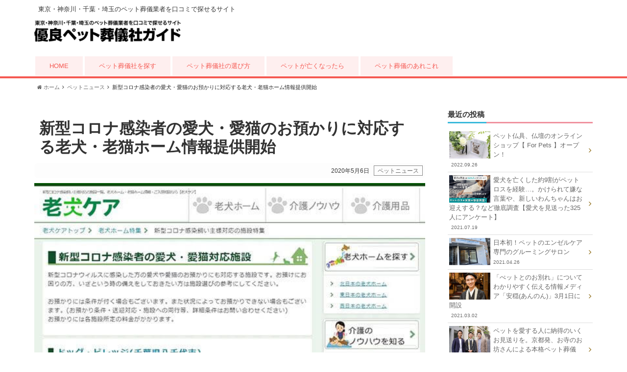

--- FILE ---
content_type: text/html; charset=UTF-8
request_url: https://pet-funeral.org/%E3%83%9A%E3%83%83%E3%83%88%E3%83%8B%E3%83%A5%E3%83%BC%E3%82%B9/2678/
body_size: 15700
content:
<!doctype html>

<!--[if lt IE 7]><html lang="ja"
	prefix="og: https://ogp.me/ns#"  class="no-js lt-ie9 lt-ie8 lt-ie7"><![endif]-->
<!--[if (IE 7)&!(IEMobile)]><html lang="ja"
	prefix="og: https://ogp.me/ns#"  class="no-js lt-ie9 lt-ie8"><![endif]-->
<!--[if (IE 8)&!(IEMobile)]><html lang="ja"
	prefix="og: https://ogp.me/ns#"  class="no-js lt-ie9"><![endif]-->
<!--[if gt IE 8]><!--> <html lang="ja"
	prefix="og: https://ogp.me/ns#"  class="no-js"><!--<![endif]-->

<head>
<meta charset="utf-8">

		<meta http-equiv="X-UA-Compatible" content="IE=edge">



		<meta name="HandheldFriendly" content="True">
		<meta name="MobileOptimized" content="320">
		<meta name="viewport" content="width=device-width, initial-scale=1"/>
<link rel="stylesheet" href="https://use.fontawesome.com/releases/v5.7.2/css/all.css" integrity="sha384-fnmOCqbTlWIlj8LyTjo7mOUStjsKC4pOpQbqyi7RrhN7udi9RwhKkMHpvLbHG9Sr" crossorigin="anonymous">


		<!-- All in One SEO 4.1.5.3 -->
		<title>新型コロナ感染者の愛犬・愛猫のお預かりに対応する老犬・老猫ホーム情報提供開始 | 優良ペット葬儀社ガイド</title>
		<meta name="robots" content="max-snippet:-1, max-image-preview:large, max-video-preview:-1" />
		<link rel="canonical" href="https://pet-funeral.org/%e3%83%9a%e3%83%83%e3%83%88%e3%83%8b%e3%83%a5%e3%83%bc%e3%82%b9/2678/" />
		<meta property="og:locale" content="ja_JP" />
		<meta property="og:site_name" content="優良ペット葬儀社ガイド | 東京・神奈川・千葉・埼玉のペット葬儀業者を口コミで探せるサイト" />
		<meta property="og:type" content="article" />
		<meta property="og:title" content="新型コロナ感染者の愛犬・愛猫のお預かりに対応する老犬・老猫ホーム情報提供開始 | 優良ペット葬儀社ガイド" />
		<meta property="og:url" content="https://pet-funeral.org/%e3%83%9a%e3%83%83%e3%83%88%e3%83%8b%e3%83%a5%e3%83%bc%e3%82%b9/2678/" />
		<meta property="article:published_time" content="2020-05-05T15:20:25+00:00" />
		<meta property="article:modified_time" content="2020-05-05T15:20:27+00:00" />
		<meta name="twitter:card" content="summary" />
		<meta name="twitter:domain" content="pet-funeral.org" />
		<meta name="twitter:title" content="新型コロナ感染者の愛犬・愛猫のお預かりに対応する老犬・老猫ホーム情報提供開始 | 優良ペット葬儀社ガイド" />
		<script type="application/ld+json" class="aioseo-schema">
			{"@context":"https:\/\/schema.org","@graph":[{"@type":"WebSite","@id":"https:\/\/pet-funeral.org\/#website","url":"https:\/\/pet-funeral.org\/","name":"\u512a\u826f\u30da\u30c3\u30c8\u846c\u5100\u793e\u30ac\u30a4\u30c9","description":"\u6771\u4eac\u30fb\u795e\u5948\u5ddd\u30fb\u5343\u8449\u30fb\u57fc\u7389\u306e\u30da\u30c3\u30c8\u846c\u5100\u696d\u8005\u3092\u53e3\u30b3\u30df\u3067\u63a2\u305b\u308b\u30b5\u30a4\u30c8","inLanguage":"ja","publisher":{"@id":"https:\/\/pet-funeral.org\/#organization"}},{"@type":"Organization","@id":"https:\/\/pet-funeral.org\/#organization","name":"\u512a\u826f\u30da\u30c3\u30c8\u846c\u5100\u793e\u30ac\u30a4\u30c9","url":"https:\/\/pet-funeral.org\/"},{"@type":"BreadcrumbList","@id":"https:\/\/pet-funeral.org\/%e3%83%9a%e3%83%83%e3%83%88%e3%83%8b%e3%83%a5%e3%83%bc%e3%82%b9\/2678\/#breadcrumblist","itemListElement":[{"@type":"ListItem","@id":"https:\/\/pet-funeral.org\/#listItem","position":1,"item":{"@type":"WebPage","@id":"https:\/\/pet-funeral.org\/","name":"\u30db\u30fc\u30e0","description":"\u6771\u4eac\u30fb\u795e\u5948\u5ddd\u30fb\u5343\u8449\u30fb\u57fc\u7389\u306e\u30da\u30c3\u30c8\u846c\u5100\u696d\u8005\u3092\u53e3\u30b3\u30df\u3067\u63a2\u305b\u308b\u30b5\u30a4\u30c8","url":"https:\/\/pet-funeral.org\/"},"nextItem":"https:\/\/pet-funeral.org\/%e3%83%9a%e3%83%83%e3%83%88%e3%83%8b%e3%83%a5%e3%83%bc%e3%82%b9\/#listItem"},{"@type":"ListItem","@id":"https:\/\/pet-funeral.org\/%e3%83%9a%e3%83%83%e3%83%88%e3%83%8b%e3%83%a5%e3%83%bc%e3%82%b9\/#listItem","position":2,"item":{"@type":"WebPage","@id":"https:\/\/pet-funeral.org\/%e3%83%9a%e3%83%83%e3%83%88%e3%83%8b%e3%83%a5%e3%83%bc%e3%82%b9\/","name":"\u30da\u30c3\u30c8\u30cb\u30e5\u30fc\u30b9","url":"https:\/\/pet-funeral.org\/%e3%83%9a%e3%83%83%e3%83%88%e3%83%8b%e3%83%a5%e3%83%bc%e3%82%b9\/"},"previousItem":"https:\/\/pet-funeral.org\/#listItem"}]},{"@type":"Person","@id":"https:\/\/pet-funeral.org\/author\/jdm-admin\/#author","url":"https:\/\/pet-funeral.org\/author\/jdm-admin\/","name":"jdm-admin","image":{"@type":"ImageObject","@id":"https:\/\/pet-funeral.org\/%e3%83%9a%e3%83%83%e3%83%88%e3%83%8b%e3%83%a5%e3%83%bc%e3%82%b9\/2678\/#authorImage","url":"https:\/\/secure.gravatar.com\/avatar\/3bcc0cd34b0fe8e72901d461a9a6ac09?s=96&d=mm&r=g","width":96,"height":96,"caption":"jdm-admin"}},{"@type":"WebPage","@id":"https:\/\/pet-funeral.org\/%e3%83%9a%e3%83%83%e3%83%88%e3%83%8b%e3%83%a5%e3%83%bc%e3%82%b9\/2678\/#webpage","url":"https:\/\/pet-funeral.org\/%e3%83%9a%e3%83%83%e3%83%88%e3%83%8b%e3%83%a5%e3%83%bc%e3%82%b9\/2678\/","name":"\u65b0\u578b\u30b3\u30ed\u30ca\u611f\u67d3\u8005\u306e\u611b\u72ac\u30fb\u611b\u732b\u306e\u304a\u9810\u304b\u308a\u306b\u5bfe\u5fdc\u3059\u308b\u8001\u72ac\u30fb\u8001\u732b\u30db\u30fc\u30e0\u60c5\u5831\u63d0\u4f9b\u958b\u59cb | \u512a\u826f\u30da\u30c3\u30c8\u846c\u5100\u793e\u30ac\u30a4\u30c9","inLanguage":"ja","isPartOf":{"@id":"https:\/\/pet-funeral.org\/#website"},"breadcrumb":{"@id":"https:\/\/pet-funeral.org\/%e3%83%9a%e3%83%83%e3%83%88%e3%83%8b%e3%83%a5%e3%83%bc%e3%82%b9\/2678\/#breadcrumblist"},"author":"https:\/\/pet-funeral.org\/author\/jdm-admin\/#author","creator":"https:\/\/pet-funeral.org\/author\/jdm-admin\/#author","image":{"@type":"ImageObject","@id":"https:\/\/pet-funeral.org\/#mainImage","url":"https:\/\/pet-funeral.org\/pfg\/wp-content\/uploads\/2020\/05\/main-2.jpg","width":600,"height":718},"primaryImageOfPage":{"@id":"https:\/\/pet-funeral.org\/%e3%83%9a%e3%83%83%e3%83%88%e3%83%8b%e3%83%a5%e3%83%bc%e3%82%b9\/2678\/#mainImage"},"datePublished":"2020-05-05T15:20:25+09:00","dateModified":"2020-05-05T15:20:27+09:00"},{"@type":"Article","@id":"https:\/\/pet-funeral.org\/%e3%83%9a%e3%83%83%e3%83%88%e3%83%8b%e3%83%a5%e3%83%bc%e3%82%b9\/2678\/#article","name":"\u65b0\u578b\u30b3\u30ed\u30ca\u611f\u67d3\u8005\u306e\u611b\u72ac\u30fb\u611b\u732b\u306e\u304a\u9810\u304b\u308a\u306b\u5bfe\u5fdc\u3059\u308b\u8001\u72ac\u30fb\u8001\u732b\u30db\u30fc\u30e0\u60c5\u5831\u63d0\u4f9b\u958b\u59cb | \u512a\u826f\u30da\u30c3\u30c8\u846c\u5100\u793e\u30ac\u30a4\u30c9","inLanguage":"ja","headline":"\u65b0\u578b\u30b3\u30ed\u30ca\u611f\u67d3\u8005\u306e\u611b\u72ac\u30fb\u611b\u732b\u306e\u304a\u9810\u304b\u308a\u306b\u5bfe\u5fdc\u3059\u308b\u8001\u72ac\u30fb\u8001\u732b\u30db\u30fc\u30e0\u60c5\u5831\u63d0\u4f9b\u958b\u59cb","author":{"@id":"https:\/\/pet-funeral.org\/author\/jdm-admin\/#author"},"publisher":{"@id":"https:\/\/pet-funeral.org\/#organization"},"datePublished":"2020-05-05T15:20:25+09:00","dateModified":"2020-05-05T15:20:27+09:00","articleSection":"\u30da\u30c3\u30c8\u30cb\u30e5\u30fc\u30b9, \u8001\u72ac\u30b1\u30a2, \u30b3\u30ed\u30ca\u30a6\u30a3\u30eb\u30b9, \u8001\u72ac\u30db\u30fc\u30e0","mainEntityOfPage":{"@id":"https:\/\/pet-funeral.org\/%e3%83%9a%e3%83%83%e3%83%88%e3%83%8b%e3%83%a5%e3%83%bc%e3%82%b9\/2678\/#webpage"},"isPartOf":{"@id":"https:\/\/pet-funeral.org\/%e3%83%9a%e3%83%83%e3%83%88%e3%83%8b%e3%83%a5%e3%83%bc%e3%82%b9\/2678\/#webpage"},"image":{"@type":"ImageObject","@id":"https:\/\/pet-funeral.org\/#articleImage","url":"https:\/\/pet-funeral.org\/pfg\/wp-content\/uploads\/2020\/05\/main-2.jpg","width":600,"height":718}}]}
		</script>
		<script type="text/javascript" >
			window.ga=window.ga||function(){(ga.q=ga.q||[]).push(arguments)};ga.l=+new Date;
			ga('create', "UA-162170502-2", 'auto');
			ga('send', 'pageview');
		</script>
		<script async src="https://www.google-analytics.com/analytics.js"></script>
		<!-- All in One SEO -->

<link rel='dns-prefetch' href='//s.w.org' />
<link rel="alternate" type="application/rss+xml" title="優良ペット葬儀社ガイド &raquo; 新型コロナ感染者の愛犬・愛猫のお預かりに対応する老犬・老猫ホーム情報提供開始 のコメントのフィード" href="https://pet-funeral.org/%e3%83%9a%e3%83%83%e3%83%88%e3%83%8b%e3%83%a5%e3%83%bc%e3%82%b9/2678/feed/" />
		<script type="text/javascript">
			window._wpemojiSettings = {"baseUrl":"https:\/\/s.w.org\/images\/core\/emoji\/13.1.0\/72x72\/","ext":".png","svgUrl":"https:\/\/s.w.org\/images\/core\/emoji\/13.1.0\/svg\/","svgExt":".svg","source":{"concatemoji":"https:\/\/pet-funeral.org\/pfg\/wp-includes\/js\/wp-emoji-release.min.js?ver=5.8.12"}};
			!function(e,a,t){var n,r,o,i=a.createElement("canvas"),p=i.getContext&&i.getContext("2d");function s(e,t){var a=String.fromCharCode;p.clearRect(0,0,i.width,i.height),p.fillText(a.apply(this,e),0,0);e=i.toDataURL();return p.clearRect(0,0,i.width,i.height),p.fillText(a.apply(this,t),0,0),e===i.toDataURL()}function c(e){var t=a.createElement("script");t.src=e,t.defer=t.type="text/javascript",a.getElementsByTagName("head")[0].appendChild(t)}for(o=Array("flag","emoji"),t.supports={everything:!0,everythingExceptFlag:!0},r=0;r<o.length;r++)t.supports[o[r]]=function(e){if(!p||!p.fillText)return!1;switch(p.textBaseline="top",p.font="600 32px Arial",e){case"flag":return s([127987,65039,8205,9895,65039],[127987,65039,8203,9895,65039])?!1:!s([55356,56826,55356,56819],[55356,56826,8203,55356,56819])&&!s([55356,57332,56128,56423,56128,56418,56128,56421,56128,56430,56128,56423,56128,56447],[55356,57332,8203,56128,56423,8203,56128,56418,8203,56128,56421,8203,56128,56430,8203,56128,56423,8203,56128,56447]);case"emoji":return!s([10084,65039,8205,55357,56613],[10084,65039,8203,55357,56613])}return!1}(o[r]),t.supports.everything=t.supports.everything&&t.supports[o[r]],"flag"!==o[r]&&(t.supports.everythingExceptFlag=t.supports.everythingExceptFlag&&t.supports[o[r]]);t.supports.everythingExceptFlag=t.supports.everythingExceptFlag&&!t.supports.flag,t.DOMReady=!1,t.readyCallback=function(){t.DOMReady=!0},t.supports.everything||(n=function(){t.readyCallback()},a.addEventListener?(a.addEventListener("DOMContentLoaded",n,!1),e.addEventListener("load",n,!1)):(e.attachEvent("onload",n),a.attachEvent("onreadystatechange",function(){"complete"===a.readyState&&t.readyCallback()})),(n=t.source||{}).concatemoji?c(n.concatemoji):n.wpemoji&&n.twemoji&&(c(n.twemoji),c(n.wpemoji)))}(window,document,window._wpemojiSettings);
		</script>
		<!-- pet-funeral.org is managing ads with Advanced Ads 1.35.1 --><script id="funer-ready">
			window.advanced_ads_ready=function(e,a){a=a||"complete";var d=function(e){return"interactive"===a?"loading"!==e:"complete"===e};d(document.readyState)?e():document.addEventListener("readystatechange",(function(a){d(a.target.readyState)&&e()}),{once:"interactive"===a})},window.advanced_ads_ready_queue=window.advanced_ads_ready_queue||[];		</script>
		<style type="text/css">
img.wp-smiley,
img.emoji {
	display: inline !important;
	border: none !important;
	box-shadow: none !important;
	height: 1em !important;
	width: 1em !important;
	margin: 0 .07em !important;
	vertical-align: -0.1em !important;
	background: none !important;
	padding: 0 !important;
}
</style>
	<link rel='stylesheet' id='wp-block-library-css'  href='https://pet-funeral.org/pfg/wp-includes/css/dist/block-library/style.min.css?ver=5.8.12' type='text/css' media='all' />
<link rel='stylesheet' id='comment-rating-field-pro-plugin-css'  href='https://pet-funeral.org/pfg/wp-content/plugins/comment-rating-field-pro-plugin/assets/css/frontend.css?ver=5.8.12' type='text/css' media='all' />
<link rel='stylesheet' id='style-css'  href='https://pet-funeral.org/pfg/wp-content/themes/Freedom/style.css?ver=5.8.12' type='text/css' media='all' />
<link rel='stylesheet' id='child-style-css'  href='https://pet-funeral.org/pfg/wp-content/themes/Freedom_custom/style.css?ver=5.8.12' type='text/css' media='all' />
<link rel='stylesheet' id='elementor-icons-css'  href='https://pet-funeral.org/pfg/wp-content/plugins/elementor/assets/lib/eicons/css/elementor-icons.min.css?ver=5.13.0' type='text/css' media='all' />
<link rel='stylesheet' id='elementor-frontend-legacy-css'  href='https://pet-funeral.org/pfg/wp-content/plugins/elementor/assets/css/frontend-legacy.min.css?ver=3.4.7' type='text/css' media='all' />
<link rel='stylesheet' id='elementor-frontend-css'  href='https://pet-funeral.org/pfg/wp-content/plugins/elementor/assets/css/frontend.min.css?ver=3.4.7' type='text/css' media='all' />
<style id='elementor-frontend-inline-css' type='text/css'>
@font-face{font-family:eicons;src:url(https://pet-funeral.org/pfg/wp-content/plugins/elementor/assets/lib/eicons/fonts/eicons.eot?5.10.0);src:url(https://pet-funeral.org/pfg/wp-content/plugins/elementor/assets/lib/eicons/fonts/eicons.eot?5.10.0#iefix) format("embedded-opentype"),url(https://pet-funeral.org/pfg/wp-content/plugins/elementor/assets/lib/eicons/fonts/eicons.woff2?5.10.0) format("woff2"),url(https://pet-funeral.org/pfg/wp-content/plugins/elementor/assets/lib/eicons/fonts/eicons.woff?5.10.0) format("woff"),url(https://pet-funeral.org/pfg/wp-content/plugins/elementor/assets/lib/eicons/fonts/eicons.ttf?5.10.0) format("truetype"),url(https://pet-funeral.org/pfg/wp-content/plugins/elementor/assets/lib/eicons/fonts/eicons.svg?5.10.0#eicon) format("svg");font-weight:400;font-style:normal}
</style>
<link rel='stylesheet' id='elementor-post-2882-css'  href='https://pet-funeral.org/pfg/wp-content/uploads/elementor/css/post-2882.css?ver=1636957318' type='text/css' media='all' />
<link rel='stylesheet' id='elementor-pro-css'  href='https://pet-funeral.org/pfg/wp-content/plugins/elementor-pro/assets/css/frontend.min.css?ver=3.4.1' type='text/css' media='all' />
<link rel='stylesheet' id='elementor-post-3200-css'  href='https://pet-funeral.org/pfg/wp-content/uploads/elementor/css/post-3200.css?ver=1636957318' type='text/css' media='all' />
<link rel='stylesheet' id='elementor-post-3203-css'  href='https://pet-funeral.org/pfg/wp-content/uploads/elementor/css/post-3203.css?ver=1636957318' type='text/css' media='all' />
<link rel='stylesheet' id='google-fonts-1-css'  href='https://fonts.googleapis.com/css?family=Roboto%3A100%2C100italic%2C200%2C200italic%2C300%2C300italic%2C400%2C400italic%2C500%2C500italic%2C600%2C600italic%2C700%2C700italic%2C800%2C800italic%2C900%2C900italic%7CRoboto+Slab%3A100%2C100italic%2C200%2C200italic%2C300%2C300italic%2C400%2C400italic%2C500%2C500italic%2C600%2C600italic%2C700%2C700italic%2C800%2C800italic%2C900%2C900italic&#038;display=auto&#038;ver=5.8.12' type='text/css' media='all' />
<link rel='stylesheet' id='shortcode-css'  href='https://pet-funeral.org/pfg/wp-content/themes/Freedom/library/css/shortcode.css?ver=5.8.12' type='text/css' media='all' />
<link rel='stylesheet' id='meanmenu-css'  href='https://pet-funeral.org/pfg/wp-content/themes/Freedom/library/css/meanmenu.css?ver=5.8.12' type='text/css' media='all' />
<link rel='stylesheet' id='cp_type-css'  href='https://pet-funeral.org/pfg/wp-content/themes/Freedom/library/css/custom-post-type.css?ver=5.8.12' type='text/css' media='all' />
<!--n2css--><script type='text/javascript' src='//ajax.googleapis.com/ajax/libs/jquery/1.8.3/jquery.min.js?ver=1.7.2' id='jquery-js'></script>
<link rel="https://api.w.org/" href="https://pet-funeral.org/wp-json/" /><link rel="alternate" type="application/json" href="https://pet-funeral.org/wp-json/wp/v2/posts/2678" /><link rel="EditURI" type="application/rsd+xml" title="RSD" href="https://pet-funeral.org/pfg/xmlrpc.php?rsd" />
<link rel="wlwmanifest" type="application/wlwmanifest+xml" href="https://pet-funeral.org/pfg/wp-includes/wlwmanifest.xml" /> 
<meta name="generator" content="WordPress 5.8.12" />
<link rel='shortlink' href='https://pet-funeral.org/?p=2678' />
<link rel="alternate" type="application/json+oembed" href="https://pet-funeral.org/wp-json/oembed/1.0/embed?url=https%3A%2F%2Fpet-funeral.org%2F%25e3%2583%259a%25e3%2583%2583%25e3%2583%2588%25e3%2583%258b%25e3%2583%25a5%25e3%2583%25bc%25e3%2582%25b9%2F2678%2F" />
<link rel="alternate" type="text/xml+oembed" href="https://pet-funeral.org/wp-json/oembed/1.0/embed?url=https%3A%2F%2Fpet-funeral.org%2F%25e3%2583%259a%25e3%2583%2583%25e3%2583%2588%25e3%2583%258b%25e3%2583%25a5%25e3%2583%25bc%25e3%2582%25b9%2F2678%2F&#038;format=xml" />

<style type="text/css">div.rating-container.crfp-group-4 {min-height: 20px;}div.rating-container.crfp-group-4 span,div.rating-container.crfp-group-4 a {line-height: 20px;}div.rating-container.crfp-group-4 span.rating-always-on { width: 100px;height: 20px;background-image: url(https://pet-funeral.org/pfg/wp-content/plugins/comment-rating-field-pro-plugin//views/global/svg.php?svg=star&color=cccccc&size=20);}div.rating-container.crfp-group-4 span.crfp-rating {height: 20px;background-image: url(https://pet-funeral.org/pfg/wp-content/plugins/comment-rating-field-pro-plugin//views/global/svg.php?svg=star&color=f5c710&size=20);}div.rating-container.crfp-group-4 div.star-rating a {width: 20px;max-width: 20px;height: 20px;background-image: url(https://pet-funeral.org/pfg/wp-content/plugins/comment-rating-field-pro-plugin//views/global/svg.php?svg=star&color=cccccc&size=20);}p.crfp-group-4 div.star-rating {width: 20px;height: 20px;}p.crfp-group-4 div.star-rating a {width: 20px;max-width: 20px;height: 20px;background-image: url(https://pet-funeral.org/pfg/wp-content/plugins/comment-rating-field-pro-plugin//views/global/svg.php?svg=star&color=cccccc&size=20);}p.crfp-group-4 div.star-rating-hover a {background-image: url(https://pet-funeral.org/pfg/wp-content/plugins/comment-rating-field-pro-plugin//views/global/svg.php?svg=star&color=b43600&size=20);}p.crfp-group-4 div.star-rating-on a {background-image: url(https://pet-funeral.org/pfg/wp-content/plugins/comment-rating-field-pro-plugin//views/global/svg.php?svg=star&color=f5c710&size=20);}p.crfp-group-4 div.rating-cancel {width: 20px;height: 20px;}p.crfp-group-4 div.rating-cancel a {width: 20px;height: 20px;background-image: url(https://pet-funeral.org/pfg/wp-content/plugins/comment-rating-field-pro-plugin//views/global/svg.php?svg=delete&color=cccccc&size=20);}p.crfp-group-4 div.rating-cancel.star-rating-hover a {background-image: url(https://pet-funeral.org/pfg/wp-content/plugins/comment-rating-field-pro-plugin//views/global/svg.php?svg=delete&color=b43600&size=20);}div.rating-container.crfp-group-4 div.crfp-bar .bar {background-color: #cccccc;}div.rating-container.crfp-group-4 div.crfp-bar .bar .fill {background-color: #f5c710;}</style></head>
<body>
<div id="h_wrapper">
<!-- HEADER SECTION -->
<header id="header" class="cf">
<div id="inner-header" class="wrap cf">


			


<div id="logo">
	<!-- サイトタイトル・ロゴ-->
					<p class="h1 img"><a href="https://pet-funeral.org"><img src="https://pet-funeral.org/pfg/wp-content/uploads/2019/11/site-logo-e1574749904250.png" alt="優良ペット葬儀社ガイド"></a></p>
			</div>	
<!-- header_widget include -->


	
			<div class="subnav cf">
					
										<p class="site_description">東京・神奈川・千葉・埼玉のペット葬儀業者を口コミで探せるサイト</p>
														
										
						
				</div>

			
					
	</div>
</header>
<script>
$(document).ready(function() {
$('nav').meanmenu();
});
</script>
<section id="nav_wrap" class="nav_wrap">
<nav id="mainNav" role="navigation">
						<ul id="menu-main_menu" class="nav top-nav cf"><li id="menu-item-88" class="menu-item menu-item-type-post_type menu-item-object-page menu-item-home menu-item-88"><a href="https://pet-funeral.org/">HOME<span class="gf"></span></a></li>
<li id="menu-item-91" class="menu-item menu-item-type-custom menu-item-object-custom menu-item-has-children menu-item-91"><a href="#">ペット葬儀社を探す<span class="gf"></span></a>
<ul class="sub-menu">
	<li id="menu-item-2389" class="menu-item menu-item-type-post_type menu-item-object-page menu-item-2389"><a href="https://pet-funeral.org/tokyo-pref/">東京都<span class="gf"></span></a></li>
	<li id="menu-item-2396" class="menu-item menu-item-type-post_type menu-item-object-page menu-item-2396"><a href="https://pet-funeral.org/kanagawa-pref/">神奈川県<span class="gf"></span></a></li>
	<li id="menu-item-2373" class="menu-item menu-item-type-post_type menu-item-object-page menu-item-2373"><a href="https://pet-funeral.org/chiba-pref/">千葉県<span class="gf"></span></a></li>
	<li id="menu-item-2405" class="menu-item menu-item-type-post_type menu-item-object-page menu-item-2405"><a href="https://pet-funeral.org/saitama-pref/">埼玉県<span class="gf"></span></a></li>
	<li id="menu-item-3332" class="menu-item menu-item-type-taxonomy menu-item-object-osaka menu-item-3332"><a href="https://pet-funeral.org/pet_reien/osaka/osaka-pref/">大阪府<span class="gf"></span></a></li>
	<li id="menu-item-3333" class="menu-item menu-item-type-taxonomy menu-item-object-aichi menu-item-3333"><a href="https://pet-funeral.org/pet_reien/aichi/aichi-pref/">愛知県<span class="gf"></span></a></li>
</ul>
</li>
<li id="menu-item-1355" class="menu-item menu-item-type-taxonomy menu-item-object-category menu-item-1355"><a href="https://pet-funeral.org/category/select-guide/">ペット葬儀社の選び方<span class="gf"></span></a></li>
<li id="menu-item-1354" class="menu-item menu-item-type-taxonomy menu-item-object-category menu-item-1354"><a href="https://pet-funeral.org/category/first-care/">ペットが亡くなったら<span class="gf"></span></a></li>
<li id="menu-item-1379" class="menu-item menu-item-type-taxonomy menu-item-object-category menu-item-1379"><a href="https://pet-funeral.org/category/about-the-pet-funeral/">ペット葬儀のあれこれ<span class="gf"></span></a></li>
</ul>
</nav>
</section> 


</div><!-- #h_wapper end --><div id="bc_wrap">
	<div id="breadcrumb" class="breadcrumb inner wrap cf"><ul><li itemtype="//data-vocabulary.org/Breadcrumb"><a href="https://pet-funeral.org/" itemprop="url"><i class="fa fa-home"></i> ホーム</a></li><li itemtype="//data-vocabulary.org/Breadcrumb"><a href="https://pet-funeral.org/category/%e3%83%9a%e3%83%83%e3%83%88%e3%83%8b%e3%83%a5%e3%83%bc%e3%82%b9/" itemprop="url">ペットニュース</a></li><li itemtype="//data-vocabulary.org/Breadcrumb">新型コロナ感染者の愛犬・愛猫のお預かりに対応する老犬・老猫ホーム情報提供開始</li></ul></div></div><!--#bc_wrap end-->


<div id="wrapper" class="cf">
<div id="content_body">
<div id="basic_column_box">
<div id="content_main_box" class="cf">
        <div class="entry-content clearfix">
              <h1 class="topics_title">新型コロナ感染者の愛犬・愛猫のお預かりに対応する老犬・老猫ホーム情報提供開始</h1>
              <div class="post-meta">
                <span class="post-date">2020年5月6日</span>
                <span class="category"><a href="https://pet-funeral.org/category/%e3%83%9a%e3%83%83%e3%83%88%e3%83%8b%e3%83%a5%e3%83%bc%e3%82%b9/" rel="category tag">ペットニュース</a></span>
              </div>
			                <div class="blog_pic_img"><img width="600" height="718" src="https://pet-funeral.org/pfg/wp-content/uploads/2020/05/main-2.jpg" class="attachment-single-thum size-single-thum wp-post-image" alt="" loading="lazy" srcset="https://pet-funeral.org/pfg/wp-content/uploads/2020/05/main-2.jpg 600w, https://pet-funeral.org/pfg/wp-content/uploads/2020/05/main-2-251x300.jpg 251w" sizes="(max-width: 600px) 100vw, 600px" /></div>
			  			  
								
<div class="share short cf">

<div class="sns">
<ul class="clearfix">
<!--ツイートボタン-->
<li class="twitter"> 
<a target="blank" href="http://twitter.com/intent/tweet?url=https%3A%2F%2Fpet-funeral.org%2F%25e3%2583%259a%25e3%2583%2583%25e3%2583%2588%25e3%2583%258b%25e3%2583%25a5%25e3%2583%25bc%25e3%2582%25b9%2F2678%2F&text=%E6%96%B0%E5%9E%8B%E3%82%B3%E3%83%AD%E3%83%8A%E6%84%9F%E6%9F%93%E8%80%85%E3%81%AE%E6%84%9B%E7%8A%AC%E3%83%BB%E6%84%9B%E7%8C%AB%E3%81%AE%E3%81%8A%E9%A0%90%E3%81%8B%E3%82%8A%E3%81%AB%E5%AF%BE%E5%BF%9C%E3%81%99%E3%82%8B%E8%80%81%E7%8A%AC%E3%83%BB%E8%80%81%E7%8C%AB%E3%83%9B%E3%83%BC%E3%83%A0%E6%83%85%E5%A0%B1%E6%8F%90%E4%BE%9B%E9%96%8B%E5%A7%8B&tw_p=tweetbutton" onclick="window.open(this.href, 'tweetwindow', 'width=550, height=450,personalbar=0,toolbar=0,scrollbars=1,resizable=1'); return false;"><i class="fa fa-twitter"></i><span class="text">Twitter</span><span class="count"></span></a>
</li>

<!--Facebookボタン-->      
<li class="facebook">
<a href="http://www.facebook.com/share.php?u=https://pet-funeral.org/%e3%83%9a%e3%83%83%e3%83%88%e3%83%8b%e3%83%a5%e3%83%bc%e3%82%b9/2678/"onclick="window.open(this.href, 'FBwindow', 'width=650, height=450, menubar=no, toolbar=no, scrollbars=yes'); return false;"><i class="fa fa-facebook"></i>
<span class="text">Facebook</span><span class="count"></span></a>
</li>

<!--LINEボタン-->  
<li class="line">       
<a href="https://social-plugins.line.me/lineit/share?url=https://pet-funeral.org/%e3%83%9a%e3%83%83%e3%83%88%e3%83%8b%e3%83%a5%e3%83%bc%e3%82%b9/2678/&title=%E6%96%B0%E5%9E%8B%E3%82%B3%E3%83%AD%E3%83%8A%E6%84%9F%E6%9F%93%E8%80%85%E3%81%AE%E6%84%9B%E7%8A%AC%E3%83%BB%E6%84%9B%E7%8C%AB%E3%81%AE%E3%81%8A%E9%A0%90%E3%81%8B%E3%82%8A%E3%81%AB%E5%AF%BE%E5%BF%9C%E3%81%99%E3%82%8B%E8%80%81%E7%8A%AC%E3%83%BB%E8%80%81%E7%8C%AB%E3%83%9B%E3%83%BC%E3%83%A0%E6%83%85%E5%A0%B1%E6%8F%90%E4%BE%9B%E9%96%8B%E5%A7%8B" onclick="window.open(this.href, 'HBwindow', 'width=600, height=400, menubar=no, toolbar=no, scrollbars=yes'); return false;"><i class="fab fa-line fa-2x"></i>LINE<span class="count"></span></a>
</li>

<!--はてブボタン-->  
<li class="hatebu">       
<a href="http://b.hatena.ne.jp/add?mode=confirm&url=https://pet-funeral.org/%e3%83%9a%e3%83%83%e3%83%88%e3%83%8b%e3%83%a5%e3%83%bc%e3%82%b9/2678/&title=%E6%96%B0%E5%9E%8B%E3%82%B3%E3%83%AD%E3%83%8A%E6%84%9F%E6%9F%93%E8%80%85%E3%81%AE%E6%84%9B%E7%8A%AC%E3%83%BB%E6%84%9B%E7%8C%AB%E3%81%AE%E3%81%8A%E9%A0%90%E3%81%8B%E3%82%8A%E3%81%AB%E5%AF%BE%E5%BF%9C%E3%81%99%E3%82%8B%E8%80%81%E7%8A%AC%E3%83%BB%E8%80%81%E7%8C%AB%E3%83%9B%E3%83%BC%E3%83%A0%E6%83%85%E5%A0%B1%E6%8F%90%E4%BE%9B%E9%96%8B%E5%A7%8B" onclick="window.open(this.href, 'HBwindow', 'width=600, height=400, menubar=no, toolbar=no, scrollbars=yes'); return false;" target="_blank"><span class="text">はてブ</span><span class="count"></span></a>
</li>



</div> 


</div>				  

            <div class="funer-%e3%82%b3%e3%83%b3%e3%83%86%e3%83%b3%e3%83%84%e3%81%ae%e5%89%8d" style="margin-left: auto; margin-right: auto; text-align: center; margin-top: 20px; " id="funer-847093929"><a href="https://forpets-shop.com/"><img loading="lazy" src="https://pet-funeral.org/pfg/wp-content/uploads/2022/09/EC-banner.jpg" alt="ペットメモリアルグッズ・ペット仏壇/仏具"  srcset="https://pet-funeral.org/pfg/wp-content/uploads/2022/09/EC-banner.jpg 566w, https://pet-funeral.org/pfg/wp-content/uploads/2022/09/EC-banner-300x47.jpg 300w" sizes="(max-width: 566px) 100vw, 566px" width="566" height="88"  style="display: inline-block;" /></a></div>
<p>※ 配信会社から提供された企業や団体等のプレスリリースを原文のまま掲載しており、【優良ペット葬儀社ガイド】が取材・執筆した記事ではありません。お問い合わせは、各情報配信元にお願いいたします。</p>



<figure class="wp-block-table"><table class=""><tbody><tr><td>リブモ株式会社（東京都大田区　代表取締役 森野竜馬）は、
老犬ホーム情報サービス「老犬ケア」にて新型コロナ感染者の愛犬・愛猫のお預かりに対応する老犬・老猫ホーム情報の提供を開始しました。
</td></tr><tr><td>
            
当社では全国の老犬・老猫ホーム情報の入居受付、
相談サービス「老犬ケア」を提供してまいりましたが、
新型コロナウィルス感染拡大にも伴い、
飼い主様ご自身が新型コロナウィルスに感染した場合の愛犬、
愛猫のお預かりに関する問い合わせが増加しております。
<br>
このような現状を踏まえ、
老犬ケアでは提携老犬・老猫ホームに調査を実施し、
新型コロナ感染者の愛犬・愛猫のお預かりに対応可能な施設をとりまとめ、
その情報を提供することとしました。


&nbsp;

老犬ケア 新型コロナ感染者の愛犬・愛猫対応施設一覧<br>
<a href="https://www.rouken-care.jp/facility/select/covid19/" target="_blank" rel="noreferrer noopener">
https://www.rouken-care.jp/facility/select/covid19/</a>
</td></tr></tbody></table></figure>



<div class="wp-block-image"><figure class="aligncenter size-large"><img loading="lazy" width="600" height="718" src="https://pet-funeral.org/pfg/wp-content/uploads/2020/05/main-2.jpg" alt="" class="wp-image-2679" srcset="https://pet-funeral.org/pfg/wp-content/uploads/2020/05/main-2.jpg 600w, https://pet-funeral.org/pfg/wp-content/uploads/2020/05/main-2-251x300.jpg 251w" sizes="(max-width: 600px) 100vw, 600px" /></figure></div>



<p>■「老犬ケア」サービス概要<br>
老犬ケアは電話・インターネットで以下のご相談を無料で受け付けるサービスです。
<br>
1. 老犬ホーム(老犬介護施設)のご紹介<br>
2. 愛犬介護のためのノウハウ情報提供<br>
3. 愛犬介護のための介護用品情報提供<br>
<br>
■「老犬ケア」の特長<br>
1.全国の老犬ホームと提携<br>
提携老犬ホーム数は国内No.1。
<br>
全国の老犬ホームと提携しているので、
様々な老犬ホームを比較検討することが可能です。
<br>
2.掲載しているすべての老犬ホームを弊社スタッフが直接取材<br>
弊社スタッフが現地を取材しているので、
「老犬ケア」にお問い合わせいただければ、
写真や文字だけでは分からない部分も知ることができます。
<br>
3.老犬ホーム入居に関する相談だけでなく、
愛犬の介護方法など、
広範囲の相談が可能<br>
本来、
愛犬は飼い主と終生ともに暮らすことが一番の幸せだと考えています。
<br>
「老犬ケア」では老犬ホーム入居相談だけでなく、
飼い主自身が愛犬の介護をするためのサポートもいたします。
<br>
4.インターネットだけでなく電話でも相談可能<br>
インターネットはもちろん、
お電話でも相談受付。
「インターネットは苦手」というご高齢の方も簡単にご利用いただけます。
<br>
<br>
「老犬ケア」では、
飼い主の愛犬介護をサポートするため、
介護ノウハウ、
介護用品の情報を提供しています。
<br>
同時に、
介護による心身の疲労、
近隣とのトラブル等のため、
どうしても愛犬の飼育を継続することが困難になった飼い主に対して、
全国の提携老犬ホームをご紹介するサービスを提供しています。
<br>
<br>
■老犬ホーム・介護情報サービス「老犬ケア」(<a href="https://www.rouken-care.jp/" target="_blank" rel="noreferrer noopener">
https://www.rouken-care.jp/</a>
)<br>
「老犬ケア」は老犬ホーム、
愛犬介護のノウハウ、
介護用品情報の提供サービスです。
<br>
<br>
■リブモ株式会社<br>
リブモ株式会社は愛犬に関する情報を飼い主のみなさまに提供することにより、
愛犬と飼い主の幸せな生活をサポートすることを目指しています。
</p>



<p>
■本件に関するお問い合わせ<br>
リブモ株式会社<br>
【TEL】03-6429-7618　　【FAX】03-6429-7619　　【e-mail】 press@livmo.co.jp<br>
【住所】東京都大田区山王2-36-10 山王ビル202(〒143-0023)<br>
【url】<a href="https://www.livmo.co.jp/" target="_blank" rel="noreferrer noopener">
https://www.livmo.co.jp/</a>
</p>
		
        </div> <!-- .entry-content end -->

								<div class="sharewrap">
										            <h3>シェア！</h3>
													
<div class="share">

<div class="sns">
<ul class="clearfix">
<!--ツイートボタン-->
<li class="twitter"> 
<a target="blank" href="http://twitter.com/intent/tweet?url=https%3A%2F%2Fpet-funeral.org%2F%25e3%2583%259a%25e3%2583%2583%25e3%2583%2588%25e3%2583%258b%25e3%2583%25a5%25e3%2583%25bc%25e3%2582%25b9%2F2678%2F&text=%E6%96%B0%E5%9E%8B%E3%82%B3%E3%83%AD%E3%83%8A%E6%84%9F%E6%9F%93%E8%80%85%E3%81%AE%E6%84%9B%E7%8A%AC%E3%83%BB%E6%84%9B%E7%8C%AB%E3%81%AE%E3%81%8A%E9%A0%90%E3%81%8B%E3%82%8A%E3%81%AB%E5%AF%BE%E5%BF%9C%E3%81%99%E3%82%8B%E8%80%81%E7%8A%AC%E3%83%BB%E8%80%81%E7%8C%AB%E3%83%9B%E3%83%BC%E3%83%A0%E6%83%85%E5%A0%B1%E6%8F%90%E4%BE%9B%E9%96%8B%E5%A7%8B&tw_p=tweetbutton" onclick="window.open(this.href, 'tweetwindow', 'width=550, height=450,personalbar=0,toolbar=0,scrollbars=1,resizable=1'); return false;"><i class="fa fa-twitter"></i><span class="text">Twitter</span><span class="count"></span></a>
</li>

<!--Facebookボタン-->      
<li class="facebook">
<a href="http://www.facebook.com/share.php?u=https://pet-funeral.org/%e3%83%9a%e3%83%83%e3%83%88%e3%83%8b%e3%83%a5%e3%83%bc%e3%82%b9/2678/" onclick="window.open(this.href, 'FBwindow', 'width=650, height=450, menubar=no, toolbar=no, scrollbars=yes'); return false;"><i class="fa fa-facebook"></i>
<span class="text">Facebook</span><span class="count"></span></a>
</li>

<!--LINEボタン-->  
<li class="line">       
<a href="https://social-plugins.line.me/lineit/share?url=https://pet-funeral.org/%e3%83%9a%e3%83%83%e3%83%88%e3%83%8b%e3%83%a5%e3%83%bc%e3%82%b9/2678/&title=%E6%96%B0%E5%9E%8B%E3%82%B3%E3%83%AD%E3%83%8A%E6%84%9F%E6%9F%93%E8%80%85%E3%81%AE%E6%84%9B%E7%8A%AC%E3%83%BB%E6%84%9B%E7%8C%AB%E3%81%AE%E3%81%8A%E9%A0%90%E3%81%8B%E3%82%8A%E3%81%AB%E5%AF%BE%E5%BF%9C%E3%81%99%E3%82%8B%E8%80%81%E7%8A%AC%E3%83%BB%E8%80%81%E7%8C%AB%E3%83%9B%E3%83%BC%E3%83%A0%E6%83%85%E5%A0%B1%E6%8F%90%E4%BE%9B%E9%96%8B%E5%A7%8B" onclick="window.open(this.href, 'HBwindow', 'width=600, height=400, menubar=no, toolbar=no, scrollbars=yes'); return false;"><i class="fab fa-line fa-2x"></i>LINE<span class="count"></span></a>
</li>

<!--はてブボタン-->  
<li class="hatebu">       
<a href="http://b.hatena.ne.jp/add?mode=confirm&url=https://pet-funeral.org/%e3%83%9a%e3%83%83%e3%83%88%e3%83%8b%e3%83%a5%e3%83%bc%e3%82%b9/2678/&title=%E6%96%B0%E5%9E%8B%E3%82%B3%E3%83%AD%E3%83%8A%E6%84%9F%E6%9F%93%E8%80%85%E3%81%AE%E6%84%9B%E7%8A%AC%E3%83%BB%E6%84%9B%E7%8C%AB%E3%81%AE%E3%81%8A%E9%A0%90%E3%81%8B%E3%82%8A%E3%81%AB%E5%AF%BE%E5%BF%9C%E3%81%99%E3%82%8B%E8%80%81%E7%8A%AC%E3%83%BB%E8%80%81%E7%8C%AB%E3%83%9B%E3%83%BC%E3%83%A0%E6%83%85%E5%A0%B1%E6%8F%90%E4%BE%9B%E9%96%8B%E5%A7%8B" onclick="window.open(this.href, 'HBwindow', 'width=600, height=400, menubar=no, toolbar=no, scrollbars=yes'); return false;" target="_blank"><span class="text">はてブ</span><span class="count"></span></a>
</li>

<!--feedlyボタン-->
<li class="feedly">
<a href="http://feedly.com/index.html#subscription%2Ffeed%2Fhttp%3A%2F%2Fpet-funeral.org%2Ffeed%2F"  target="blank"><i class="fa fa-rss"></i><span class="text">feedly</span><span class="count"></span></a></li>    
</ul>
</div>
</div>						</div>
						 
 		<!-- CTA include -->
 		 
 <!--カテゴリーの最新記事-->
 <footer class="article-footer">
 <div class="category-newpost-wrap">
	<h3>カテゴリー：<a href="https://pet-funeral.org/category/%e3%83%9a%e3%83%83%e3%83%88%e3%83%8b%e3%83%a5%e3%83%bc%e3%82%b9/" rel="category tag">ペットニュース</a>の最新記事</h3>
		<ul class="category-newpost cf">
			<li class="cf"><span class="date">2021.07.19</span>
		<a href="https://pet-funeral.org/%e3%83%9a%e3%83%83%e3%83%88%e3%83%8b%e3%83%a5%e3%83%bc%e3%82%b9/3264/" title="愛犬を亡くした約9割がペットロスを経験…。かけられて嫌な言葉や、新しいわんちゃんはお迎えする？など徹底調査【愛犬を見送った325人にアンケート】">愛犬を亡くした約9割がペットロスを経験…。かけられて嫌な言葉や、新しいわんちゃんはお迎えする？など徹底調査【愛犬を見送った325人にアンケート】</a>
	</li>
		<li class="cf"><span class="date">2021.04.26</span>
		<a href="https://pet-funeral.org/%e3%83%9a%e3%83%83%e3%83%88%e3%83%8b%e3%83%a5%e3%83%bc%e3%82%b9/3218/" title="日本初！ペットのエンゼルケア専門のグルーミングサロン">日本初！ペットのエンゼルケア専門のグルーミングサロン</a>
	</li>
		<li class="cf"><span class="date">2020.11.22</span>
		<a href="https://pet-funeral.org/%e3%83%9a%e3%83%83%e3%83%88%e3%83%8b%e3%83%a5%e3%83%bc%e3%82%b9/3070/" title="動物避難所を全国に作りたい！獣医師ら、全国動物避難所マップ、ふるさと納税で作成へ。">動物避難所を全国に作りたい！獣医師ら、全国動物避難所マップ、ふるさと納税で作成へ。</a>
	</li>
		<li class="cf"><span class="date">2020.11.19</span>
		<a href="https://pet-funeral.org/%e3%83%9a%e3%83%83%e3%83%88%e3%83%8b%e3%83%a5%e3%83%bc%e3%82%b9/3060/" title="命の奇跡や愛する幸せを教えてくれた「うちの子」。あの子の死を通して人生に新たな希望を見いだす『ペットたちは死んでからが本領発揮！』発売">命の奇跡や愛する幸せを教えてくれた「うちの子」。あの子の死を通して人生に新たな希望を見いだす『ペットたちは死んでからが本領発揮！』発売</a>
	</li>
		<li class="cf"><span class="date">2020.10.27</span>
		<a href="https://pet-funeral.org/%e3%83%9a%e3%83%83%e3%83%88%e3%83%8b%e3%83%a5%e3%83%bc%e3%82%b9/3057/" title="ペットを失った全ての飼い主に心の癒しを〜オンラインのぺット追悼サービス「満天高原☆星のベンチ」運営開始のお知らせ">ペットを失った全ての飼い主に心の癒しを〜オンラインのぺット追悼サービス「満天高原☆星のベンチ」運営開始のお知らせ</a>
	</li>
			</ul>
</div>
	
	
	
	<p class="tags"><a href="https://pet-funeral.org/tag/%e8%80%81%e7%8a%ac%e3%82%b1%e3%82%a2/" rel="tag">老犬ケア</a><a href="https://pet-funeral.org/tag/%e3%82%b3%e3%83%ad%e3%83%8a%e3%82%a6%e3%82%a3%e3%83%ab%e3%82%b9/" rel="tag">コロナウィルス</a><a href="https://pet-funeral.org/tag/%e8%80%81%e7%8a%ac%e3%83%9b%e3%83%bc%e3%83%a0/" rel="tag">老犬ホーム</a></p></footer> 
 
 						<div class="authorbox">
					
						<div class="adjacent_post_links">
														<ul>
								<li class="previous"><strong><a href="https://pet-funeral.org/%e6%9c%aa%e5%88%86%e9%a1%9e/2667/" rel="prev">新型コロナウイルスの影響で臨時休園が長期化する全国の動物園を応援する「見る見る応援　おうちで動物園」を開園</a></strong></li> 
															<li class="next"><strong><a href="https://pet-funeral.org/%e3%83%9a%e3%83%83%e3%83%88%e3%83%8b%e3%83%a5%e3%83%bc%e3%82%b9/2682/" rel="next">保護犬を１頭でも多く助けたい！《ペットサロン ピンクビーチ営業支援》東京、千葉</a></strong></li> 
							</ul>
													</div>

						
						</div>


	
			  <div class="related-box original-related cf">
    <div class="inbox">
	    <h2 class="related-h h_ttl"><span class="gf">RECOMMEND</span>こちらの記事も人気です。</h2>
		    <div class="related-post">
				<ul class="related-list cf">

  	        <li class="" rel="bookmark" title="充実の補償内容・お手頃な保険料！株式会社FPCの「フリーペットほけん」が、日本マーケティングリサーチ機構の調査で5冠を達成しました。">
		        <a href="https://pet-funeral.org/%e3%83%9a%e3%83%83%e3%83%88%e3%83%8b%e3%83%a5%e3%83%bc%e3%82%b9/2884/" rel=\"bookmark" title="充実の補償内容・お手頃な保険料！株式会社FPCの「フリーペットほけん」が、日本マーケティングリサーチ機構の調査で5冠を達成しました。" class="title">
		        	<figure class="eyecatch">
	        	                <img width="300" height="200" src="https://pet-funeral.org/pfg/wp-content/uploads/2020/06/１-300x200.png" class="attachment-home-thum size-home-thum wp-post-image" alt="" loading="lazy" />	        		            </figure>
					<span class="cat-name">ペットニュース</span>
					<!--<time class="date">2020.6.22</time>-->
					<h3 class="ttl">
						充実の補償内容・お手頃な保険料！株式会社FPCの「フリーペットほけん」が、日…					</h3>
				</a>
	        </li>
  	        <li class="" rel="bookmark" title="日本初！ハンディキャップのある動物たちのオンライン写真コンテスト開催中！">
		        <a href="https://pet-funeral.org/%e3%83%9a%e3%83%83%e3%83%88%e3%83%8b%e3%83%a5%e3%83%bc%e3%82%b9/3001/" rel=\"bookmark" title="日本初！ハンディキャップのある動物たちのオンライン写真コンテスト開催中！" class="title">
		        	<figure class="eyecatch">
	        	                <img width="300" height="200" src="https://pet-funeral.org/pfg/wp-content/uploads/2020/09/４-300x200.jpg" class="attachment-home-thum size-home-thum wp-post-image" alt="" loading="lazy" srcset="https://pet-funeral.org/pfg/wp-content/uploads/2020/09/４-300x200.jpg 300w, https://pet-funeral.org/pfg/wp-content/uploads/2020/09/４.jpg 650w" sizes="(max-width: 300px) 100vw, 300px" />	        		            </figure>
					<span class="cat-name">ペットニュース</span>
					<!--<time class="date">2020.8.24</time>-->
					<h3 class="ttl">
						日本初！ハンディキャップのある動物たちのオンライン写真コンテスト開催中！					</h3>
				</a>
	        </li>
  	        <li class="" rel="bookmark" title="【「イオンのペット葬」のイオンライフ(株)】8月より永代供養・海洋散骨・手元供養のご案内開始">
		        <a href="https://pet-funeral.org/%e3%83%9a%e3%83%83%e3%83%88%e3%83%8b%e3%83%a5%e3%83%bc%e3%82%b9/2962/" rel=\"bookmark" title="【「イオンのペット葬」のイオンライフ(株)】8月より永代供養・海洋散骨・手元供養のご案内開始" class="title">
		        	<figure class="eyecatch">
	        	                <img width="300" height="200" src="https://pet-funeral.org/pfg/wp-content/uploads/2020/08/1-300x200.jpg" class="attachment-home-thum size-home-thum wp-post-image" alt="" loading="lazy" />	        		            </figure>
					<span class="cat-name">ペット葬儀社ニュース</span>
					<!--<time class="date">2020.8.1</time>-->
					<h3 class="ttl">
						【「イオンのペット葬」のイオンライフ(株)】8月より永代供養・海洋散骨・手元…					</h3>
				</a>
	        </li>
  	        <li class="" rel="bookmark" title="《すべての鳥飼いさんへ》愛鳥がどんな老後を過ごすかは、飼い主次第。最期まで快適で幸せに過ごしてもらうためにできること。">
		        <a href="https://pet-funeral.org/%e3%83%9a%e3%83%83%e3%83%88%e3%83%8b%e3%83%a5%e3%83%bc%e3%82%b9/2503/" rel=\"bookmark" title="《すべての鳥飼いさんへ》愛鳥がどんな老後を過ごすかは、飼い主次第。最期まで快適で幸せに過ごしてもらうためにできること。" class="title">
		        	<figure class="eyecatch">
	        	                <img width="300" height="200" src="https://pet-funeral.org/pfg/wp-content/uploads/2020/04/main-5-300x200.jpg" class="attachment-home-thum size-home-thum wp-post-image" alt="" loading="lazy" />	        		            </figure>
					<span class="cat-name">ペットニュース</span>
					<!--<time class="date">2020.4.23</time>-->
					<h3 class="ttl">
						《すべての鳥飼いさんへ》愛鳥がどんな老後を過ごすかは、飼い主次第。最期まで快…					</h3>
				</a>
	        </li>
  	        <li class="" rel="bookmark" title="【ペットが亡くなったときのこと考えてますか？】ペットを飼っている方の4人に1人は、ペットが元気なうちから亡くなったときの準備をしていると回答…！">
		        <a href="https://pet-funeral.org/%e3%83%9a%e3%83%83%e3%83%88%e3%83%8b%e3%83%a5%e3%83%bc%e3%82%b9/2463/" rel=\"bookmark" title="【ペットが亡くなったときのこと考えてますか？】ペットを飼っている方の4人に1人は、ペットが元気なうちから亡くなったときの準備をしていると回答…！" class="title">
		        	<figure class="eyecatch">
	        	                <img width="300" height="200" src="https://pet-funeral.org/pfg/wp-content/uploads/2020/04/d56021-1-433382-0-300x200.jpg" class="attachment-home-thum size-home-thum wp-post-image" alt="" loading="lazy" />	        		            </figure>
					<span class="cat-name">ペット葬儀社ニュース</span>
					<!--<time class="date">2020.4.20</time>-->
					<h3 class="ttl">
						【ペットが亡くなったときのこと考えてますか？】ペットを飼っている方の4人に1…					</h3>
				</a>
	        </li>
  	        <li class="" rel="bookmark" title="日本のペット関連サービスは、いったいどこまですごいのか＝中国メディア">
		        <a href="https://pet-funeral.org/%e3%83%9a%e3%83%83%e3%83%88%e3%83%8b%e3%83%a5%e3%83%bc%e3%82%b9/1311/" rel=\"bookmark" title="日本のペット関連サービスは、いったいどこまですごいのか＝中国メディア" class="title">
		        	<figure class="eyecatch">
	        	                <img width="300" height="200" src="https://pet-funeral.org/pfg/wp-content/uploads/2019/09/3a851827f67d783a3ab49de74deece59_s-1-300x200.jpg" class="attachment-home-thum size-home-thum wp-post-image" alt="" loading="lazy" srcset="https://pet-funeral.org/pfg/wp-content/uploads/2019/09/3a851827f67d783a3ab49de74deece59_s-1-300x200.jpg 300w, https://pet-funeral.org/pfg/wp-content/uploads/2019/09/3a851827f67d783a3ab49de74deece59_s-1.jpg 640w" sizes="(max-width: 300px) 100vw, 300px" />	        		            </figure>
					<span class="cat-name">ペットニュース</span>
					<!--<time class="date">2019.9.26</time>-->
					<h3 class="ttl">
						日本のペット関連サービスは、いったいどこまですごいのか＝中国メディア					</h3>
				</a>
	        </li>
  	        <li class="" rel="bookmark" title="日本初！ペットのエンゼルケア専門のグルーミングサロン">
		        <a href="https://pet-funeral.org/%e3%83%9a%e3%83%83%e3%83%88%e3%83%8b%e3%83%a5%e3%83%bc%e3%82%b9/3218/" rel=\"bookmark" title="日本初！ペットのエンゼルケア専門のグルーミングサロン" class="title">
		        	<figure class="eyecatch">
	        	                <img width="300" height="200" src="https://pet-funeral.org/pfg/wp-content/uploads/2021/04/d78380-2-287164-8-300x200.jpg" class="attachment-home-thum size-home-thum wp-post-image" alt="" loading="lazy" />	        		            </figure>
					<span class="cat-name">ペットニュース</span>
					<!--<time class="date">2021.4.26</time>-->
					<h3 class="ttl">
						日本初！ペットのエンゼルケア専門のグルーミングサロン					</h3>
				</a>
	        </li>
  	        <li class="" rel="bookmark" title="年に1度の「猫用ケーキ」を与えた結果……瞳孔全開で大興奮！な表情激写される">
		        <a href="https://pet-funeral.org/%e3%83%9a%e3%83%83%e3%83%88%e3%83%8b%e3%83%a5%e3%83%bc%e3%82%b9/2280/" rel=\"bookmark" title="年に1度の「猫用ケーキ」を与えた結果……瞳孔全開で大興奮！な表情激写される" class="title">
		        	<figure class="eyecatch">
	        	                <img width="300" height="200" src="https://pet-funeral.org/pfg/wp-content/uploads/2019/12/9a6df_660_469d45638449915495ac0ee17cc2fcfd-300x200.jpg" class="attachment-home-thum size-home-thum wp-post-image" alt="" loading="lazy" />	        		            </figure>
					<span class="cat-name">ペットニュース</span>
					<!--<time class="date">2019.12.24</time>-->
					<h3 class="ttl">
						年に1度の「猫用ケーキ」を与えた結果……瞳孔全開で大興奮！な表情激写される					</h3>
				</a>
	        </li>
  
  			</ul>
	    </div>
    </div>
</div>
  	 
 

</div><!-- / content_main_box -->
<aside id="sidebar">
		<div id="recent-posts-2" class="widget widget_recent_entries"><h4 class="widgettitle"><span>最近の投稿</span></h4>			<ul>
								
				<li class="cf">
					<a class="cf" href="https://pet-funeral.org/%e6%9c%aa%e5%88%86%e9%a1%9e/3451/" title="ペット仏具、仏壇のオンラインショップ【 For Pets  】オープン！">
												<figure class="eyecatch">
							<img width="300" height="200" src="https://pet-funeral.org/pfg/wp-content/uploads/2022/09/画像3-300x200.jpg" class="attachment-home-thum size-home-thum wp-post-image" alt="" loading="lazy" />						</figure>
												ペット仏具、仏壇のオンラインショップ【 For Pets  】オープン！						<span class="date">2022.09.26</span>
					</a>
				</li>
								
				<li class="cf">
					<a class="cf" href="https://pet-funeral.org/%e3%83%9a%e3%83%83%e3%83%88%e3%83%8b%e3%83%a5%e3%83%bc%e3%82%b9/3264/" title="愛犬を亡くした約9割がペットロスを経験…。かけられて嫌な言葉や、新しいわんちゃんはお迎えする？など徹底調査【愛犬を見送った325人にアンケート】">
												<figure class="eyecatch">
							<img width="300" height="200" src="https://pet-funeral.org/pfg/wp-content/uploads/2021/07/1-300x200.jpg" class="attachment-home-thum size-home-thum wp-post-image" alt="" loading="lazy" srcset="https://pet-funeral.org/pfg/wp-content/uploads/2021/07/1-300x200.jpg 300w, https://pet-funeral.org/pfg/wp-content/uploads/2021/07/1.jpg 600w" sizes="(max-width: 300px) 100vw, 300px" />						</figure>
												愛犬を亡くした約9割がペットロスを経験…。かけられて嫌な言葉や、新しいわんちゃんはお迎えする？など徹底調査【愛犬を見送った325人にアンケート】						<span class="date">2021.07.19</span>
					</a>
				</li>
								
				<li class="cf">
					<a class="cf" href="https://pet-funeral.org/%e3%83%9a%e3%83%83%e3%83%88%e3%83%8b%e3%83%a5%e3%83%bc%e3%82%b9/3218/" title="日本初！ペットのエンゼルケア専門のグルーミングサロン">
												<figure class="eyecatch">
							<img width="300" height="200" src="https://pet-funeral.org/pfg/wp-content/uploads/2021/04/d78380-2-287164-8-300x200.jpg" class="attachment-home-thum size-home-thum wp-post-image" alt="" loading="lazy" />						</figure>
												日本初！ペットのエンゼルケア専門のグルーミングサロン						<span class="date">2021.04.26</span>
					</a>
				</li>
								
				<li class="cf">
					<a class="cf" href="https://pet-funeral.org/%e3%83%9a%e3%83%83%e3%83%88%e8%91%ac%e5%84%80%e7%a4%be%e3%83%8b%e3%83%a5%e3%83%bc%e3%82%b9/3159/" title="「ぺットとのお別れ」についてわかりやすく伝える情報メディア「安穏(あんのん)」3月1日に開設">
												<figure class="eyecatch">
							<img width="300" height="200" src="https://pet-funeral.org/pfg/wp-content/uploads/2021/03/d68369-5-155067-4-300x200.png" class="attachment-home-thum size-home-thum wp-post-image" alt="" loading="lazy" />						</figure>
												「ぺットとのお別れ」についてわかりやすく伝える情報メディア「安穏(あんのん)」3月1日に開設						<span class="date">2021.03.02</span>
					</a>
				</li>
								
				<li class="cf">
					<a class="cf" href="https://pet-funeral.org/%e3%83%9a%e3%83%83%e3%83%88%e8%91%ac%e5%84%80%e7%a4%be%e3%83%8b%e3%83%a5%e3%83%bc%e3%82%b9/3091/" title="ペットを愛する人に納得のいくお見送りを。京都発、お寺のお坊さんによる本格ペット葬儀「お寺のペット葬 安穏」サービス開始！">
												<figure class="eyecatch">
							<img width="300" height="200" src="https://pet-funeral.org/pfg/wp-content/uploads/2020/12/d68369-2-460012-1-300x200.jpg" class="attachment-home-thum size-home-thum wp-post-image" alt="" loading="lazy" srcset="https://pet-funeral.org/pfg/wp-content/uploads/2020/12/d68369-2-460012-1-300x200.jpg 300w, https://pet-funeral.org/pfg/wp-content/uploads/2020/12/d68369-2-460012-1.jpg 650w" sizes="(max-width: 300px) 100vw, 300px" />						</figure>
												ペットを愛する人に納得のいくお見送りを。京都発、お寺のお坊さんによる本格ペット葬儀「お寺のペット葬 安穏」サービス開始！						<span class="date">2020.12.01</span>
					</a>
				</li>
							</ul>
			 
			</div><div id="categories-2" class="widget widget_categories"><h4 class="widgettitle"><span>コラムのカテゴリー</span></h4>
			<ul>
					<li class="cat-item cat-item-329"><a href="https://pet-funeral.org/category/%e3%83%9a%e3%83%83%e3%83%88%e8%91%ac%e5%84%80%e7%a4%be%e3%83%8b%e3%83%a5%e3%83%bc%e3%82%b9/">ペット葬儀社ニュース</a>
</li>
	<li class="cat-item cat-item-30"><a href="https://pet-funeral.org/category/first-care/">ペットが亡くなったら最初にしてあげること</a>
</li>
	<li class="cat-item cat-item-41"><a href="https://pet-funeral.org/category/select-guide/">ペット葬儀社の選び方</a>
</li>
	<li class="cat-item cat-item-45"><a href="https://pet-funeral.org/category/about-the-pet-funeral/">ペット葬儀のあれこれ</a>
</li>
	<li class="cat-item cat-item-69"><a href="https://pet-funeral.org/category/%e3%83%9a%e3%83%83%e3%83%88%e3%81%ae%e4%be%9b%e9%a4%8a/">ペットの供養</a>
</li>
	<li class="cat-item cat-item-71"><a href="https://pet-funeral.org/category/%e3%83%9a%e3%83%83%e3%83%88%e3%83%8b%e3%83%a5%e3%83%bc%e3%82%b9/">ペットニュース</a>
</li>
	<li class="cat-item cat-item-73"><a href="https://pet-funeral.org/category/%e8%91%ac%e5%84%80%e8%be%9e%e5%85%b8-%e8%91%ac%e5%84%80%e7%94%a8%e8%aa%9e/">葬儀辞典/葬儀用語</a>
</li>
	<li class="cat-item cat-item-1"><a href="https://pet-funeral.org/category/%e6%9c%aa%e5%88%86%e9%a1%9e/">未分類</a>
</li>
			</ul>

			</div></aside>  
</div>
</div>
</div><!-- end #wrapper -->

<footer id="footer">
	<div id="f_body">
    	<div class="f-inner cf">
		<div class="f-widg_box">
					</div>
		<div class="f-widg_box">
					</div>
		<div class="f-widg_box">
					</div>

    	</div><!-- .inner end -->
	</div>
    <div id="f_bottom">
		<div id="f_bottom-inner">
		<div class="copyright">&copy;2026&nbsp;優良ペット葬儀社ガイド All right Reserved</div>
		</div>
	</div>
	    
</footer>

	
<div id="page_top"><a href="#"></a></div>
</body>
		<div data-elementor-type="popup" data-elementor-id="3200" class="elementor elementor-3200 elementor-location-popup" data-elementor-settings="{&quot;entrance_animation&quot;:&quot;fadeInUp&quot;,&quot;exit_animation&quot;:&quot;fadeIn&quot;,&quot;entrance_animation_duration&quot;:{&quot;unit&quot;:&quot;px&quot;,&quot;size&quot;:1.1999999999999999555910790149937383830547332763671875,&quot;sizes&quot;:[]},&quot;triggers&quot;:{&quot;page_load_delay&quot;:5,&quot;page_load&quot;:&quot;yes&quot;},&quot;timing&quot;:{&quot;devices_devices&quot;:[&quot;desktop&quot;,&quot;tablet&quot;],&quot;devices&quot;:&quot;yes&quot;}}">
		<div class="elementor-section-wrap">
					<section class="elementor-section elementor-top-section elementor-element elementor-element-7ec705da elementor-section-boxed elementor-section-height-default elementor-section-height-default" data-id="7ec705da" data-element_type="section" data-settings="{&quot;background_background&quot;:&quot;classic&quot;}">
						<div class="elementor-container elementor-column-gap-no">
							<div class="elementor-row">
					<div class="elementor-column elementor-col-100 elementor-top-column elementor-element elementor-element-2fdf3d4d" data-id="2fdf3d4d" data-element_type="column">
			<div class="elementor-column-wrap elementor-element-populated">
							<div class="elementor-widget-wrap">
						<div class="elementor-element elementor-element-397ed825 elementor-widget elementor-widget-heading" data-id="397ed825" data-element_type="widget" data-widget_type="heading.default">
				<div class="elementor-widget-container">
			<div class="elementor-heading-title elementor-size-default">ユーザーの口コミ評価の多い</div>		</div>
				</div>
						</div>
					</div>
		</div>
								</div>
					</div>
		</section>
				<section class="elementor-section elementor-top-section elementor-element elementor-element-7008116d elementor-section-boxed elementor-section-height-default elementor-section-height-default" data-id="7008116d" data-element_type="section">
						<div class="elementor-container elementor-column-gap-no">
							<div class="elementor-row">
					<div class="elementor-column elementor-col-50 elementor-top-column elementor-element elementor-element-6724b758" data-id="6724b758" data-element_type="column">
			<div class="elementor-column-wrap elementor-element-populated">
							<div class="elementor-widget-wrap">
						<div class="elementor-element elementor-element-207623ec elementor-widget elementor-widget-image" data-id="207623ec" data-element_type="widget" data-widget_type="image.default">
				<div class="elementor-widget-container">
								<div class="elementor-image">
												<img width="222" height="296" src="https://pet-funeral.org/pfg/wp-content/uploads/2021/04/yubisasi_.png" class="attachment-full size-full" alt="" loading="lazy" />														</div>
						</div>
				</div>
						</div>
					</div>
		</div>
				<div class="elementor-column elementor-col-50 elementor-top-column elementor-element elementor-element-61bf9e81" data-id="61bf9e81" data-element_type="column">
			<div class="elementor-column-wrap elementor-element-populated">
							<div class="elementor-widget-wrap">
						<div class="elementor-element elementor-element-352a10d elementor-widget elementor-widget-heading" data-id="352a10d" data-element_type="widget" data-widget_type="heading.default">
				<div class="elementor-widget-container">
			<div class="elementor-heading-title elementor-size-default">東京・神奈川・埼玉の<br>おすすめペット葬儀社は<br>こちら</div>		</div>
				</div>
				<div class="elementor-element elementor-element-5ee7fff4 elementor-align-center insite-bt_fw elementor-widget__width-inherit elementor-widget elementor-widget-button" data-id="5ee7fff4" data-element_type="widget" data-widget_type="button.default">
				<div class="elementor-widget-container">
					<div class="elementor-button-wrapper">
			<a href="https://pet-funeral.org/tokyo-pref/" class="elementor-button-link elementor-button elementor-size-sm" role="button">
						<span class="elementor-button-content-wrapper">
						<span class="elementor-button-text">おすすめペット葬儀社を<br>チェックする</span>
		</span>
					</a>
		</div>
				</div>
				</div>
						</div>
					</div>
		</div>
								</div>
					</div>
		</section>
				</div>
		</div>
				<div data-elementor-type="popup" data-elementor-id="3203" class="elementor elementor-3203 elementor-location-popup" data-elementor-settings="{&quot;entrance_animation&quot;:&quot;fadeInUp&quot;,&quot;exit_animation&quot;:&quot;fadeIn&quot;,&quot;entrance_animation_mobile&quot;:&quot;fadeInUp&quot;,&quot;entrance_animation_duration&quot;:{&quot;unit&quot;:&quot;px&quot;,&quot;size&quot;:1.1999999999999999555910790149937383830547332763671875,&quot;sizes&quot;:[]},&quot;triggers&quot;:{&quot;page_load_delay&quot;:5,&quot;page_load&quot;:&quot;yes&quot;},&quot;timing&quot;:{&quot;devices_devices&quot;:[&quot;mobile&quot;],&quot;devices&quot;:&quot;yes&quot;}}">
		<div class="elementor-section-wrap">
					<section class="elementor-section elementor-top-section elementor-element elementor-element-54913d37 elementor-section-boxed elementor-section-height-default elementor-section-height-default" data-id="54913d37" data-element_type="section" data-settings="{&quot;background_background&quot;:&quot;classic&quot;}">
						<div class="elementor-container elementor-column-gap-no">
							<div class="elementor-row">
					<div class="elementor-column elementor-col-100 elementor-top-column elementor-element elementor-element-496c1212" data-id="496c1212" data-element_type="column">
			<div class="elementor-column-wrap elementor-element-populated">
							<div class="elementor-widget-wrap">
						<div class="elementor-element elementor-element-4e369856 elementor-widget elementor-widget-heading" data-id="4e369856" data-element_type="widget" data-widget_type="heading.default">
				<div class="elementor-widget-container">
			<div class="elementor-heading-title elementor-size-default">ユーザーの口コミ評価の多い</div>		</div>
				</div>
						</div>
					</div>
		</div>
								</div>
					</div>
		</section>
				<section class="elementor-section elementor-top-section elementor-element elementor-element-b87faf2 elementor-section-boxed elementor-section-height-default elementor-section-height-default" data-id="b87faf2" data-element_type="section">
						<div class="elementor-container elementor-column-gap-no">
							<div class="elementor-row">
					<div class="elementor-column elementor-col-50 elementor-top-column elementor-element elementor-element-762a576a" data-id="762a576a" data-element_type="column">
			<div class="elementor-column-wrap elementor-element-populated">
							<div class="elementor-widget-wrap">
						<div class="elementor-element elementor-element-60d4dec5 elementor-widget elementor-widget-image" data-id="60d4dec5" data-element_type="widget" data-widget_type="image.default">
				<div class="elementor-widget-container">
								<div class="elementor-image">
												<img width="222" height="296" src="https://pet-funeral.org/pfg/wp-content/uploads/2021/04/yubisasi_.png" class="attachment-full size-full" alt="" loading="lazy" />														</div>
						</div>
				</div>
						</div>
					</div>
		</div>
				<div class="elementor-column elementor-col-50 elementor-top-column elementor-element elementor-element-51554f9d" data-id="51554f9d" data-element_type="column">
			<div class="elementor-column-wrap elementor-element-populated">
							<div class="elementor-widget-wrap">
						<div class="elementor-element elementor-element-2614ad84 elementor-widget elementor-widget-heading" data-id="2614ad84" data-element_type="widget" data-widget_type="heading.default">
				<div class="elementor-widget-container">
			<div class="elementor-heading-title elementor-size-default">東京・神奈川・埼玉の<br>おすすめペット葬儀社はこちら</div>		</div>
				</div>
				<div class="elementor-element elementor-element-165e5a75 elementor-align-center insite-bt_fw elementor-widget__width-inherit elementor-widget elementor-widget-button" data-id="165e5a75" data-element_type="widget" data-widget_type="button.default">
				<div class="elementor-widget-container">
					<div class="elementor-button-wrapper">
			<a href="https://pet-funeral.org/tokyo-pref/" class="elementor-button-link elementor-button elementor-size-sm" role="button">
						<span class="elementor-button-content-wrapper">
						<span class="elementor-button-text">おすすめペット葬儀社をチェック</span>
		</span>
					</a>
		</div>
				</div>
				</div>
						</div>
					</div>
		</div>
								</div>
					</div>
		</section>
				</div>
		</div>
		<link rel='stylesheet' id='e-animations-css'  href='https://pet-funeral.org/pfg/wp-content/plugins/elementor/assets/lib/animations/animations.min.css?ver=3.4.7' type='text/css' media='all' />
<script type='text/javascript' src='https://pet-funeral.org/pfg/wp-content/themes/Freedom/library/js/libs/jquery.meanmenu.min.js?ver=2.0.8' id='jquery.meanmenu-js'></script>
<script type='text/javascript' src='https://pet-funeral.org/pfg/wp-content/themes/Freedom/library/js/scripts.js?ver=5.8.12' id='main-js-js'></script>
<script type='text/javascript' src='https://pet-funeral.org/pfg/wp-content/themes/Freedom/library/js/libs/modernizr.custom.min.js?ver=2.5.3' id='css-modernizr-js'></script>
<script type='text/javascript' src='https://pet-funeral.org/pfg/wp-content/themes/Freedom/library/js/jquery.meanmenu.js?ver=5.8.12' id='mean-js-js'></script>
<script type='text/javascript' src='https://pet-funeral.org/pfg/wp-includes/js/wp-embed.min.js?ver=5.8.12' id='wp-embed-js'></script>
<script type='text/javascript' src='https://pet-funeral.org/pfg/wp-content/plugins/elementor-pro/assets/js/webpack-pro.runtime.min.js?ver=3.4.1' id='elementor-pro-webpack-runtime-js'></script>
<script type='text/javascript' src='https://pet-funeral.org/pfg/wp-content/plugins/elementor/assets/js/webpack.runtime.min.js?ver=3.4.7' id='elementor-webpack-runtime-js'></script>
<script type='text/javascript' src='https://pet-funeral.org/pfg/wp-content/plugins/elementor/assets/js/frontend-modules.min.js?ver=3.4.7' id='elementor-frontend-modules-js'></script>
<script type='text/javascript' id='elementor-pro-frontend-js-before'>
var ElementorProFrontendConfig = {"ajaxurl":"https:\/\/pet-funeral.org\/pfg\/wp-admin\/admin-ajax.php","nonce":"b399c4dea8","urls":{"assets":"https:\/\/pet-funeral.org\/pfg\/wp-content\/plugins\/elementor-pro\/assets\/","rest":"https:\/\/pet-funeral.org\/wp-json\/"},"i18n":{"toc_no_headings_found":"No headings were found on this page."},"shareButtonsNetworks":{"facebook":{"title":"Facebook","has_counter":true},"twitter":{"title":"Twitter"},"google":{"title":"Google+","has_counter":true},"linkedin":{"title":"LinkedIn","has_counter":true},"pinterest":{"title":"Pinterest","has_counter":true},"reddit":{"title":"Reddit","has_counter":true},"vk":{"title":"VK","has_counter":true},"odnoklassniki":{"title":"OK","has_counter":true},"tumblr":{"title":"Tumblr"},"digg":{"title":"Digg"},"skype":{"title":"Skype"},"stumbleupon":{"title":"StumbleUpon","has_counter":true},"mix":{"title":"Mix"},"telegram":{"title":"Telegram"},"pocket":{"title":"Pocket","has_counter":true},"xing":{"title":"XING","has_counter":true},"whatsapp":{"title":"WhatsApp"},"email":{"title":"Email"},"print":{"title":"Print"}},"facebook_sdk":{"lang":"ja","app_id":""},"lottie":{"defaultAnimationUrl":"https:\/\/pet-funeral.org\/pfg\/wp-content\/plugins\/elementor-pro\/modules\/lottie\/assets\/animations\/default.json"}};
</script>
<script type='text/javascript' src='https://pet-funeral.org/pfg/wp-content/plugins/elementor-pro/assets/js/frontend.min.js?ver=3.4.1' id='elementor-pro-frontend-js'></script>
<script type='text/javascript' src='https://pet-funeral.org/pfg/wp-content/plugins/elementor/assets/lib/waypoints/waypoints.min.js?ver=4.0.2' id='elementor-waypoints-js'></script>
<script type='text/javascript' src='https://pet-funeral.org/pfg/wp-includes/js/jquery/ui/core.min.js?ver=1.12.1' id='jquery-ui-core-js'></script>
<script type='text/javascript' src='https://pet-funeral.org/pfg/wp-content/plugins/elementor/assets/lib/swiper/swiper.min.js?ver=5.3.6' id='swiper-js'></script>
<script type='text/javascript' src='https://pet-funeral.org/pfg/wp-content/plugins/elementor/assets/lib/share-link/share-link.min.js?ver=3.4.7' id='share-link-js'></script>
<script type='text/javascript' src='https://pet-funeral.org/pfg/wp-content/plugins/elementor/assets/lib/dialog/dialog.min.js?ver=4.8.1' id='elementor-dialog-js'></script>
<script type='text/javascript' id='elementor-frontend-js-before'>
var elementorFrontendConfig = {"environmentMode":{"edit":false,"wpPreview":false,"isScriptDebug":false},"i18n":{"shareOnFacebook":"Facebook \u3067\u5171\u6709","shareOnTwitter":"Twitter \u3067\u5171\u6709","pinIt":"\u30d4\u30f3\u3059\u308b","download":"\u30c0\u30a6\u30f3\u30ed\u30fc\u30c9","downloadImage":"\u753b\u50cf\u3092\u30c0\u30a6\u30f3\u30ed\u30fc\u30c9","fullscreen":"\u30d5\u30eb\u30b9\u30af\u30ea\u30fc\u30f3","zoom":"\u30ba\u30fc\u30e0","share":"\u30b7\u30a7\u30a2","playVideo":"\u52d5\u753b\u518d\u751f","previous":"\u524d","next":"\u6b21","close":"\u9589\u3058\u308b"},"is_rtl":false,"breakpoints":{"xs":0,"sm":480,"md":768,"lg":1025,"xl":1440,"xxl":1600},"responsive":{"breakpoints":{"mobile":{"label":"\u30e2\u30d0\u30a4\u30eb","value":767,"default_value":767,"direction":"max","is_enabled":true},"mobile_extra":{"label":"Mobile Extra","value":880,"default_value":880,"direction":"max","is_enabled":false},"tablet":{"label":"\u30bf\u30d6\u30ec\u30c3\u30c8","value":1024,"default_value":1024,"direction":"max","is_enabled":true},"tablet_extra":{"label":"Tablet Extra","value":1200,"default_value":1200,"direction":"max","is_enabled":false},"laptop":{"label":"\u30ce\u30fc\u30c8\u30d6\u30c3\u30af","value":1366,"default_value":1366,"direction":"max","is_enabled":false},"widescreen":{"label":"\u30ef\u30a4\u30c9\u30b9\u30af\u30ea\u30fc\u30f3","value":2400,"default_value":2400,"direction":"min","is_enabled":false}}},"version":"3.4.7","is_static":false,"experimentalFeatures":{"e_import_export":true,"landing-pages":true,"elements-color-picker":true,"admin-top-bar":true,"form-submissions":true},"urls":{"assets":"https:\/\/pet-funeral.org\/pfg\/wp-content\/plugins\/elementor\/assets\/"},"settings":{"page":[],"editorPreferences":[]},"kit":{"active_breakpoints":["viewport_mobile","viewport_tablet"],"global_image_lightbox":"yes","lightbox_enable_counter":"yes","lightbox_enable_fullscreen":"yes","lightbox_enable_zoom":"yes","lightbox_enable_share":"yes","lightbox_title_src":"title","lightbox_description_src":"description"},"post":{"id":3264,"title":"%E6%96%B0%E5%9E%8B%E3%82%B3%E3%83%AD%E3%83%8A%E6%84%9F%E6%9F%93%E8%80%85%E3%81%AE%E6%84%9B%E7%8A%AC%E3%83%BB%E6%84%9B%E7%8C%AB%E3%81%AE%E3%81%8A%E9%A0%90%E3%81%8B%E3%82%8A%E3%81%AB%E5%AF%BE%E5%BF%9C%E3%81%99%E3%82%8B%E8%80%81%E7%8A%AC%E3%83%BB%E8%80%81%E7%8C%AB%E3%83%9B%E3%83%BC%E3%83%A0%E6%83%85%E5%A0%B1%E6%8F%90%E4%BE%9B%E9%96%8B%E5%A7%8B%20%7C%20%E5%84%AA%E8%89%AF%E3%83%9A%E3%83%83%E3%83%88%E8%91%AC%E5%84%80%E7%A4%BE%E3%82%AC%E3%82%A4%E3%83%89","excerpt":"","featuredImage":"https:\/\/pet-funeral.org\/pfg\/wp-content\/uploads\/2021\/07\/1.jpg"}};
</script>
<script type='text/javascript' src='https://pet-funeral.org/pfg/wp-content/plugins/elementor/assets/js/frontend.min.js?ver=3.4.7' id='elementor-frontend-js'></script>
<script type='text/javascript' src='https://pet-funeral.org/pfg/wp-content/plugins/elementor-pro/assets/js/preloaded-elements-handlers.min.js?ver=3.4.1' id='pro-preloaded-elements-handlers-js'></script>
<script type='text/javascript' src='https://pet-funeral.org/pfg/wp-content/plugins/elementor/assets/js/preloaded-modules.min.js?ver=3.4.7' id='preloaded-modules-js'></script>
<script type='text/javascript' src='https://pet-funeral.org/pfg/wp-content/plugins/elementor-pro/assets/lib/sticky/jquery.sticky.min.js?ver=3.4.1' id='e-sticky-js'></script>
<script>!function(){window.advanced_ads_ready_queue=window.advanced_ads_ready_queue||[],advanced_ads_ready_queue.push=window.advanced_ads_ready;for(var d=0,a=advanced_ads_ready_queue.length;d<a;d++)advanced_ads_ready(advanced_ads_ready_queue[d])}();</script></html>

--- FILE ---
content_type: text/css
request_url: https://pet-funeral.org/pfg/wp-content/themes/Freedom/style.css?ver=5.8.12
body_size: 20810
content:
@charset "utf-8";
/*
Theme Name: Freedom
Theme URI: http://plus-spiral.com/bizpress/
Description: スタイリッシュなシングルカラムトップページ用テンプレートが付いたFreedom。固定ページはシングルカラムとダブルカラムから選べます。自由な感覚でウェブマーケティングを加速しよう！
Version: 1.0.3
License: GNU General Public License v2 or later
License URI: http://www.gnu.org/licenses/gpl-2.0.html
Author: PLUS SPIRAL WEB
Author URI: plus-spiral.com/
Text Domain: freedom
*/

/* ICONFONTインポート */
@import url(//maxcdn.bootstrapcdn.com/font-awesome/4.4.0/css/font-awesome.min.css);
/* Googlefontインポート */
@import url(//fonts.googleapis.com/css?family=Oswald:400,300,700);
@import url(//fonts.googleapis.com/css?family=Lato:400,700,400italic,700italic);

/*li.bypostauthor {
    background: mediumslateblue;
}*/

/* =Reset default browser CSS.
Based on work by Eric Meyer: http://meyerweb.com/eric/tools/css/reset/index.html
-------------------------------------------------------------- */
html, body, div, span, applet, object, iframe, h1, h2, h3, h4, h5, h6, p, blockquote, pre, a, abbr, acronym, address, big, cite, code, del, dfn, em, font, ins, kbd, q, s, samp, small, strike, strong, sub, tt, var, dl, dt, dd, ol, ul, li, fieldset, form, label, legend, table, caption, tbody, tfoot, thead, tr, th, td {border: 0;font-family: inherit;font-size: 100%;font-style: inherit;font-weight: inherit;margin: 0;outline: 0;padding: 0;vertical-align: baseline;}
:focus {outline: 0;}

ol, ul {
    padding: 0;
    list-style-type: none;
}
table {border-collapse: separate;border-spacing: 0;}
caption, th, td {font-weight: normal;text-align: left;}
blockquote:before, blockquote:after,q:before, q:after {content: "";}
blockquote, q {quotes: "" "";}
a img {border: 0;}
article, aside, details, figcaption, figure, footer, header, hgroup, menu, nav, section {display: block;}

body{
font:80%/1.5 "Avenir Next", Verdana, "ヒラギノ角ゴ Pro W3", "Hiragino Kaku Gothic Pro", "游ゴシック", "Yu Gothic", "メイリオ", Meiryo, Osaka, sans-serif;
color:#252525;
-webkit-text-size-adjust: none;
}

* {
    -webkit-box-sizing: border-box;
       -moz-box-sizing: border-box;
         -o-box-sizing: border-box;
        -ms-box-sizing: border-box;
            box-sizing: border-box;
}

figure { margin: 0;}
strong { font-weight:bold;}

/* 画像のボトムマージン削除 */
img {
  vertical-align: bottom;
}

/* リンク設定
------------------------------------------------------------*/
/*********************
LINK STYLES
*********************/
a {
  color: #0E3C6E;}
  a:hover {
    color: #A00202; }
  /*リンクをゆっくりと */
  a,
  a img{
      -webkit-transition: 0.3s ease-in-out;  
         -moz-transition: 0.3s ease-in-out;  
           -o-transition: 0.3s ease-in-out;  
              transition: 0.3s ease-in-out; 
  }
  /*画像をマウスオーバーで半透明に */
  a:hover img{
	  filter: alpha(opacity=50);
	  -ms-filter: "alpha(opacity=70)";
      opacity:0.5;
  }
  a:link, a:visited:link {
    -webkit-tap-highlight-color: rgba(0, 0, 0, 0.3); }
  /* 外部リンク - External Link */
  .entry-content a[target="_blank"]:after {
      font-family: 'FontAwesome';
      content: '\f08e';
      font-size:0.9em;
      margin:0 3px 0 2px;
  }
  /* 外部リンク画像の場合にアイコンを消すクラス */
  .entry-content a.no-icon[target="_blank"]:after{
    content:none;
  }


/**** Clearfix ****/
.clearfix, .cf, .comment-respond,.widget ul li {
  zoom: 1; }
  .clearfix:before, .clearfix:after, .cf:before, .comment-respond:before, .cf:after, .comment-respond:after ,.widget ul li:before ,.widget ul li:after{
    content: "";
    display: table; }
  .clearfix:after, .cf:after, .comment-respond:after, .widget ul li:after {
    clear: both; }


/* フォーム
------------------------------------------------------------*/
/* ==========================================================================
   Forms
   ========================================================================== */

fieldset {
  border: 1px solid #c0c0c0;
  margin: 0 2px;
  padding: 0.35em 0.625em 0.75em; }

legend {
  border: 0;
  padding: 0;
  }

button,
input,
select,
textarea {
  font-family: inherit;
  font-size: 100%;
  margin: 0;
}

button,
input {
  line-height: normal; }

button,
select {
-webkit-appearance:none;
-moz-appearance:none;
text-transform: none;}

button,
html input[type="button"],
input[type="reset"],
input[type="submit"] {
  -webkit-appearance: button;
  cursor: pointer; }

button[disabled],
html input[disabled] {
  cursor: default; }

input[type="checkbox"],
input[type="radio"] {
  box-sizing: border-box;
  padding: 0;
}

input[type="search"] {
  -webkit-appearance: textfield;
  -moz-box-sizing: content-box;
  -webkit-box-sizing: content-box;
  box-sizing: content-box; }

input[type="search"]::-webkit-search-cancel-button,
input[type="search"]::-webkit-search-decoration {
  -webkit-appearance: none; }

button::-moz-focus-inner,
input::-moz-focus-inner {
  border: 0;
  padding: 0; }

textarea {
  overflow: auto;
  vertical-align: top;
}




/*********************
INPUTS
*********************/
input[type="text"],
input[type="password"],
input[type="datetime"],
input[type="datetime-local"],
input[type="date"],
input[type="month"],
input[type="time"],
input[type="week"],
input[type="number"],
input[type="email"],
input[type="url"],
input[type="search"],
input[type="tel"],
input[type="color"],
select,
textarea,
.field {
display: block;
    height: auto;
    line-height: 40px;
    padding: 0 1%;
    margin: 10px 0 14px;
    font-size: 1em;
    color: #444;
    border-radius: 3px;
    vertical-align: middle;
    -webkit-box-shadow: 0 0 3px #eee inset;
    -moz-box-shadow: 0 0 3px #eee inset;
    box-shadow: 0 0 3px #eee inset;
    border: 0;
    width: 100%;
    width: 100%\0/;
    max-width: 100%;
    max-width: 100%\0/;
    background-color: #eaedf2;
    -webkit-transition: background-color 0.24s ease-in-out;
    transition: background-color 0.24s ease-in-out;
}


#main input[type="text"],
#main input[type="password"],
#main input[type="datetime"],
#main input[type="datetime-local"],
#main input[type="date"],
#main input[type="month"],
#main input[type="time"],
#main input[type="week"],
#main input[type="number"],
#main input[type="email"],
#main input[type="url"],
#main input[type="search"],
#main input[type="tel"],
#main input[type="color"],
#main select,
#main textarea,
#main .field {
  padding: 0 2%;
  width: 96%;
  width: 100%\0/; /*IE9用 */
  max-width: 96%;
  max-width: 100%\0/; /*IE9用 */
}

  
  input[type="text"]:focus, input[type="text"]:active,
  input[type="password"]:focus,
  input[type="password"]:active,
  input[type="datetime"]:focus,
  input[type="datetime"]:active,
  input[type="datetime-local"]:focus,
  input[type="datetime-local"]:active,
  input[type="date"]:focus,
  input[type="date"]:active,
  input[type="month"]:focus,
  input[type="month"]:active,
  input[type="time"]:focus,
  input[type="time"]:active,
  input[type="week"]:focus,
  input[type="week"]:active,
  input[type="number"]:focus,
  input[type="number"]:active,
  input[type="email"]:focus,
  input[type="email"]:active,
  input[type="url"]:focus,
  input[type="url"]:active,
  input[type="search"]:focus,
  input[type="search"]:active,
  input[type="tel"]:focus,
  input[type="tel"]:active,
  input[type="color"]:focus,
  input[type="color"]:active,
  select:focus,
  select:active,
  textarea:focus,
  textarea:active,
  .field:focus,
  .field:active {
    background-color: #f7f8fa; }
  input[type="text"].error, input[type="text"].is-invalid,
  input[type="password"].error,
  input[type="password"].is-invalid,
  input[type="datetime"].error,
  input[type="datetime"].is-invalid,
  input[type="datetime-local"].error,
  input[type="datetime-local"].is-invalid,
  input[type="date"].error,
  input[type="date"].is-invalid,
  input[type="month"].error,
  input[type="month"].is-invalid,
  input[type="time"].error,
  input[type="time"].is-invalid,
  input[type="week"].error,
  input[type="week"].is-invalid,
  input[type="number"].error,
  input[type="number"].is-invalid,
  input[type="email"].error,
  input[type="email"].is-invalid,
  input[type="url"].error,
  input[type="url"].is-invalid,
  input[type="search"].error,
  input[type="search"].is-invalid,
  input[type="tel"].error,
  input[type="tel"].is-invalid,
  input[type="color"].error,
  input[type="color"].is-invalid,
  select.error,
  select.is-invalid,
  textarea.error,
  textarea.is-invalid,
  .field.error,
  .field.is-invalid {
    color: #fbe3e4;
    border-color: #fbe3e4;
    background-color: white;
    background-position: 99% center;
    background-repeat: no-repeat;
    background-image: url([data-uri]);
    outline-color: #fbe3e4; }
  input[type="text"].success, input[type="text"].is-valid,
  input[type="password"].success,
  input[type="password"].is-valid,
  input[type="datetime"].success,
  input[type="datetime"].is-valid,
  input[type="datetime-local"].success,
  input[type="datetime-local"].is-valid,
  input[type="date"].success,
  input[type="date"].is-valid,
  input[type="month"].success,
  input[type="month"].is-valid,
  input[type="time"].success,
  input[type="time"].is-valid,
  input[type="week"].success,
  input[type="week"].is-valid,
  input[type="number"].success,
  input[type="number"].is-valid,
  input[type="email"].success,
  input[type="email"].is-valid,
  input[type="url"].success,
  input[type="url"].is-valid,
  input[type="search"].success,
  input[type="search"].is-valid,
  input[type="tel"].success,
  input[type="tel"].is-valid,
  input[type="color"].success,
  input[type="color"].is-valid,
  select.success,
  select.is-valid,
  textarea.success,
  textarea.is-valid,
  .field.success,
  .field.is-valid {
    color: #e6efc2;
    border-color: #e6efc2;
    background-color: white;
    background-position: 99% center;
    background-repeat: no-repeat;
    background-image: url([data-uri]);
    outline-color: #e6efc2; }
  input[type="text"][disabled], input[type="text"].is-disabled,
  input[type="password"][disabled],
  input[type="password"].is-disabled,
  input[type="datetime"][disabled],
  input[type="datetime"].is-disabled,
  input[type="datetime-local"][disabled],
  input[type="datetime-local"].is-disabled,
  input[type="date"][disabled],
  input[type="date"].is-disabled,
  input[type="month"][disabled],
  input[type="month"].is-disabled,
  input[type="time"][disabled],
  input[type="time"].is-disabled,
  input[type="week"][disabled],
  input[type="week"].is-disabled,
  input[type="number"][disabled],
  input[type="number"].is-disabled,
  input[type="email"][disabled],
  input[type="email"].is-disabled,
  input[type="url"][disabled],
  input[type="url"].is-disabled,
  input[type="search"][disabled],
  input[type="search"].is-disabled,
  input[type="tel"][disabled],
  input[type="tel"].is-disabled,
  input[type="color"][disabled],
  input[type="color"].is-disabled,
  select[disabled],
  select.is-disabled,
  textarea[disabled],
  textarea.is-disabled,
  .field[disabled],
  .field.is-disabled {
    cursor: not-allowed;
    border-color: #cfcfcf;
    opacity: 0.6;
	filter: alpha(opacity=60);
	-ms-filter: "alpha(opacity=60)"; }
    input[type="text"][disabled]:focus, input[type="text"][disabled]:active, input[type="text"].is-disabled:focus, input[type="text"].is-disabled:active,
    input[type="password"][disabled]:focus,
    input[type="password"][disabled]:active,
    input[type="password"].is-disabled:focus,
    input[type="password"].is-disabled:active,
    input[type="datetime"][disabled]:focus,
    input[type="datetime"][disabled]:active,
    input[type="datetime"].is-disabled:focus,
    input[type="datetime"].is-disabled:active,
    input[type="datetime-local"][disabled]:focus,
    input[type="datetime-local"][disabled]:active,
    input[type="datetime-local"].is-disabled:focus,
    input[type="datetime-local"].is-disabled:active,
    input[type="date"][disabled]:focus,
    input[type="date"][disabled]:active,
    input[type="date"].is-disabled:focus,
    input[type="date"].is-disabled:active,
    input[type="month"][disabled]:focus,
    input[type="month"][disabled]:active,
    input[type="month"].is-disabled:focus,
    input[type="month"].is-disabled:active,
    input[type="time"][disabled]:focus,
    input[type="time"][disabled]:active,
    input[type="time"].is-disabled:focus,
    input[type="time"].is-disabled:active,
    input[type="week"][disabled]:focus,
    input[type="week"][disabled]:active,
    input[type="week"].is-disabled:focus,
    input[type="week"].is-disabled:active,
    input[type="number"][disabled]:focus,
    input[type="number"][disabled]:active,
    input[type="number"].is-disabled:focus,
    input[type="number"].is-disabled:active,
    input[type="email"][disabled]:focus,
    input[type="email"][disabled]:active,
    input[type="email"].is-disabled:focus,
    input[type="email"].is-disabled:active,
    input[type="url"][disabled]:focus,
    input[type="url"][disabled]:active,
    input[type="url"].is-disabled:focus,
    input[type="url"].is-disabled:active,
    input[type="search"][disabled]:focus,
    input[type="search"][disabled]:active,
    input[type="search"].is-disabled:focus,
    input[type="search"].is-disabled:active,
    input[type="tel"][disabled]:focus,
    input[type="tel"][disabled]:active,
    input[type="tel"].is-disabled:focus,
    input[type="tel"].is-disabled:active,
    input[type="color"][disabled]:focus,
    input[type="color"][disabled]:active,
    input[type="color"].is-disabled:focus,
    input[type="color"].is-disabled:active,
    select[disabled]:focus,
    select[disabled]:active,
    select.is-disabled:focus,
    select.is-disabled:active,
    textarea[disabled]:focus,
    textarea[disabled]:active,
    textarea.is-disabled:focus,
    textarea.is-disabled:active,
    .field[disabled]:focus,
    .field[disabled]:active,
    .field.is-disabled:focus,
    .field.is-disabled:active {
      background-color: #d5edf8; }

input[type="password"] {
  letter-spacing: 0.3em; }

textarea {
  max-width: 100%;
  min-height: 120px;
  line-height: 1.5em;
  padding:0.5em;
}

select {
  -webkit-appearance: none;
  background-image: url(library/images/select_arrow.png);
  background-repeat: no-repeat;
  background-position: 97.5% center;
  background-size:9px; }


/* レイアウト
------------------------------------------------------------*/
body {
    background: #ffffff;
}

#wrapper {
    width: 100%;
    height: auto;
    /*padding-top:110px;*/
}
@media only screen and (max-width: 767px) {
#wrapper {
    width: 100%;
    height: auto;
    /*padding-top:140px;*/
}
}

#content_header_wrap {
    width: 100%;
    padding: 20px 0;
    /* background: #eaeaea; */
    /* border-bottom: 5px solid rgba(170, 170, 170, 0.19); */
}

#content_body {
    width: 100%;
    height: auto;
    margin: 0 auto;
    /*padding: 0px 0 0;*/
	padding: 0px 0 0;
}

#basic_column_box {
	width: 1140px;
	margin: 0 auto;
}

#TOP_content_main_box, #content_main_box {
    float: left;
    width: 70%;
    padding: 30px 0;
}

#sidebar {
    float: right;
    width: 26%;
    padding: 30px 0;
}

/******************************************************************
H1, H2, H3, H4, H5 STYLES
******************************************************************/
h1, .h1, h2, .h2, h3, .h3, h4, .h4, h5, .h5 {
  text-rendering: optimizelegibility;
  font-family: "Lato", "游ゴシック体", "Yu Gothic", YuGothic, "ヒラギノ角ゴシック Pro", "Hiragino Kaku Gothic Pro", 'メイリオ' , Meiryo , Osaka, "ＭＳ Ｐゴシック", "MS PGothic", sans-serif;
  font-weight: 500; }
  h1 a, .h1 a, h2 a, .h2 a, h3 a, .h3 a, h4 a, .h4 a, h5 a, .h5 a {
    text-decoration: none; }

h1, .h1 {
  font-size: 1.5em;
  font-weight: bold;
  line-height: 1.333em; }

h2, .h2 {
  font-size: 1.5em;
  line-height: 1.4em;
  font-weight: bold;
  margin-bottom: 0.375em; }

h3, .h3 {
  font-size: 1.125em; 
  font-weight: bold;
}

h4, .h4 {
  font-size: 1.1em;
  font-weight: 700; }

h5, .h5 {
  font-size: 1em;
  font-weight: 700;
  line-height: 2em;
  text-transform: uppercase;
  letter-spacing: 1px; }


/* フッター
*****************************************************/
#footer {
	clear:both;
	width: 100%;
	height: auto;
	
}
/* フッター 上部のウィジェット表示エリア ------------------*/
div#f_body {
    width: 100%;
    height: auto;
    background: #dddddd;
}

div.f-inner {
    width: 1140px;
    margin: 0 auto;
    height: auto;
    padding: 40px 0 10px;
    overflow: hidden;
}

/* ウィジェット：左側*/
.f-widg_box {
    float: left;
    height: auto;
    margin: 0 0 0 30px;
    min-width: 31.3%;
    overflow: hidden;
    width: auto;
}
.f-widg_box:nth-of-type(1) {
	margin:0;
}
.footer-widg {
    margin: 0 0 15px 10px;
}
h4.f-widg_title {
    font-weight: bold;
    margin: 0 0 -5px;
    /* border-bottom: 1px solid #aaaaaa; */
    padding: 0 0 3px;
    color: #333333;
}
/* ウィジェットメニュー */
div.footer-widg ul.menu li,
div.footer-widg li.cat-item {
	font-size:13px;
	line-height:2;
}

div.footer-widg ul.menu > li a, div.footer-widg li.cat-item a {
    padding: 0 0px 0px 0px;
    overflow: hidden;
    color: #333333;
    text-decoration: none;
}
div.footer-widg ul.menu > li a:before, div.footer-widg li.cat-item a:before {
    font-family: "fontawesome";
    content: '\f138';
    margin: 0px 5px 0 0;
    font-size: 1.2em;
    color: #333333;
}

/* ウィジェットサブメニュー */
div.footer-widg ul.sub-menu li a:before {
    font-family: "fontawesome";
    content: '\f105';
    margin: 0px 5px 0 0;
    font-size: 1.2em;
    color: #333333;
}

div.footer-widg ul.sub-menu li a {
    padding: 2px 0 0 30px;
    text-decoration: none;
    color: #333333;
}


div.footer-widg ul.sub-menu li a:hover,
div.footer-widg ul.menu li a:hover,
div.footer-widg li.cat-item a:hover {
	color:#A10002;
}


/* フッター 下部の表示エリア -----------------------------*/
div#f_bottom {
    width: 100%;
    background: #444;
    height: auto;
}

div#f_bottom-inner {
    width: 1000px;
    padding: 15px 0 10px;
    margin: 0 auto;
}

.copyright {
	width:100%;
	height:15px;
	margin:0 auto;
	padding: 0 0;
	text-align: right;
	font-size: 12px;
	color: #FFFFFF;
}

.footer-widg li span {
	display:none;
}


 /*--ページトップへ戻る------------------------------*/
#page-top {
    position: fixed;
    right: 20px;
    z-index: 99999;
}

#page-top a {
    background-repeat: no-repeat;
    text-decoration: none;
    width: 55px;
    height: 55px;
    text-align: center;
    line-height: 55px;
    background: rgba(51, 51, 51, 0.5);
    padding: 0;
    display: block;
    color: #fff;
}

/* ヘッダー
*****************************************************/
#h_wrapper {
    height: auto;
    margin-bottom: 0px;
    width: 100%;
    background: #ffffff;
}
/* header fixed 
#h_wrapper {
    position: fixed !important;
    z-index: 9999;
}*/


@media only screen and (min-width: 1025px) {
#header {
    min-height: 110px;
    margin-left: auto;
    margin-right: auto;
    position: relative;
    width: 1140px;
}
}
@media only screen and (min-width: 768px) and (max-width:1024px){
#header {
    min-height: 110px;
    margin-left: auto;
    margin-right: auto;
    position: relative;
    width: 100%;
}
#header-info {
    margin-top: 10px;
}
#header-info > div[id*="widget_sp_image-"] { display:none; }
div.f-inner {
    width: 100%;
    margin: 0 auto;
    height: auto;
    padding: 40px 0 10px;
    overflow: hidden;
}
}

@media only screen and (max-width: 767px) {
#header {
    min-height: 110px;
    margin-left: auto;
    margin-right: auto;
    position: relative;
    width: 100%;
}
#header-info {
    margin-top: 10px;
}
#header-info > div[id*="widget_sp_image-"] { display:none; }    
}
#logo {
    margin: 40px 0 0px;
    padding: 0;
    font-size: 1.4em;
}
  #logo .h1{
    font-size:1em;
    margin:0;
    padding:0;
  }
 #logo a {
    color: #333333;
    width: 100%;
    height: 55px;
    /* display: table-cell; */
    vertical-align: middle;
    text-align: center;
    line-height: 1.15;
    text-decoration: none;
}
#logo a img {
	/*width: 100% !important;*/
}
  
  #logo a:hover{
    color:#cccccc;
  }

.subnav{
  position:absolute;
  width: 100%;
  font-size:12px;
  top:0;
}
.subnav .site_description {
    float: left;
    margin: 0.7em 0.6em 0em;
    color: #333333;
    font-size: 1.1em;
    font-weight: normal;
}

.subnav form {
    width: 210px;
    float: right;
}
.subnav form{
  width:210px;
  max-width:100%;
  margin-top:5px;
}
.subnav form div{
  position:relative;
}
.subnav form input{
  width:90%;
  width: 90%\0/; /* IE9用 */
  max-width: 90%; 
  max-width: 90%\0/; /* IE9用 */
  height:26px;
  line-height: 1.5;
  padding:1% 5%;
}
.subnav form button{
  position:absolute;
  font-size:14px;
  right:5px;
  top:5px;
  border:0;
  background:none;
}

.subnav .linklist{
    float: right;
    margin-left: 1em;
}
.subnav .linklist li{
  display:inline;
  margin-right:1em;
}
.subnav .linklist li a{
  text-decoration:none;
  color:#666666;
}
.subnav .linklist li a:hover{
  text-decoration:underline;
}
.subnav .linklist li a:before{
  font-family:"fontawesome";
  content:'\f0da';
  margin-right:0.3em;
  color: #666666;
  filter: alpha(opacity=90);
  -ms-filter: "alpha(opacity=90)";
  opacity: 0.9;
}
.subnav .linklist li a span{
  display:none;
}
.subnav .contactbutton{
  width:170px;
  height:45px;
  line-height:40px;
  float:right;
  font-size:14px;
  text-align:center;
}
.subnav .contactbutton ul{
  margin:0;
}
.subnav .contactbutton a{
  width:100%;
  height:100%;
  display:block;
  background: #BC0000;
  box-shadow: 0 1px 10px rgba(59, 59, 59, 0.2);
  color:#fff;
  text-decoration:none;
  text-shadow: 1px 1px rgba(80, 80, 80, 0.5);
}
.subnav .contactbutton a:hover{
  background:#3AAE18;
}
.subnav .contactbutton a i{
  margin-right:0.3em;
}
/* リンクがtel:00000000000の場合にアイコンをチェンジ */
.subnav .contactbutton a[href^="tel"] i:before{
  content: '\f095';
}

/*@media only screen and (min-width: 769px){*/
@media only screen and (min-width: 768px){
/* ヘッダーインフォメーション */
#header-info {
    position: absolute;
    /* right: 0; */
    top: 0;
    margin-left: 75%;
}
#header-info > div[id*="widget_sp_image-"] {
    background: none;
    margin: 30px 0 0;
}
.subnav .contactbutton { display:none;}
}
@media only screen and (max-width: 999px){

}

/* パンくず */
#bc_wrap {
	width:100%;
	height:auto;
	background:#DADADA;
}
#bc_wrap2 {
	width:100%;
	height:auto;
	background:#DADADA;
	padding: 0 0;
}
@media only screen and (max-width: 999px){
#bc_wrap {
	/*padding: 110px 0 0;*/
}
}

#breadcrumb {
    font-size: 11px;
    padding: 10px 0 5px;
    line-height: 1.5em;
    width: 1140px;
    margin: 0 auto;
}
  #breadcrumb li{
    float:left;
    margin-left:0.5em;
  }
  #breadcrumb li:after{
    font-family:"fontawesome";
    content:'\f105';
    margin-left:0.5em;
  }
  #breadcrumb li:last-child:after{
    display:none;
  }
  #breadcrumb li a{
    color:#666;
    text-decoration:none;
  }




/* サイドバー　ウィジェット
*****************************************************/
section.widget, .widgetInfo{
margin: 0 0 20px;
padding: 10px 7px;
border:1px solid #dadada;
background: #fff;
}

#banners img{
max-width:225px;
height:auto;
padding-bottom:10px;
}

section.widget h3{
clear:both;
margin:0 0 10px;
padding:5px 0;
font-size:100%;
font-weight:normal;
color: #333;
border-bottom:1px solid #ccc;
}

section.widget a{
display:block;
padding:3px 0 3px 13px;
text-decoration:underline;
background:url(images/arrow.png) no-repeat 0 50%;
}

section.widget a:hover{
text-decoration:none;
background-position: 3px 50%;
}

#searchform input[type="text"]{
line-height:1.7;
height:24px;
width:100px;
vertical-align:bottom;
}


/* お知らせ　
-------------*/
.newsTitle{
clear:both;
margin:0 0 20px;
padding:5px 0;
font-size:100%;
color: #333;
border-bottom:1px solid #ccc;
}

.newsTitle h3{
float:left;
font-weight:normal;
}

.newsTitle p{
float:right;
padding:0 0 0 10px;
font-size:.8em;
background:url(images/arrow.png) no-repeat 0 50%;
}

.news p{
clear:both;
padding-bottom:2px;
border-bottom: 1px solid #ccc;
}

.news p:last-child{border:0;}

.news p a{
display:block;
padding:5px 0;
color:#333;
font-style:italic;
font:italic 110% "Palatino Linotype", "Book Antiqua", Palatino, serif;
}

.news a span{
color:#515151;
font:normal 90% Arial, 'ヒラギノ角ゴ Pro W3','Hiragino Kaku Gothic Pro','ＭＳ Ｐゴシック',sans-serif;
}

.news span{padding-left:10px;}

.news a:hover span{color:#777;}





/* 固定ページの設定
---------------------------------------------------------------*/
.entry-content {
    margin: 0 0 30px;
    /*background: #ffffff;*/
    /*padding: 10px;*/
    /*border-radius: 5px;*/
}
/* コンテンツタイトル部分 */
div#content_header-img {
	width:100%;
	height:185px;
	margin: 0 10px 30px 10px;
}
 
div#content_header {
    height: auto;
    margin: 0 auto;
    padding: 0;
    width: 1140px;
}

h1#content_title {
    width: auto;
    font-size: 2.5em;
    color: #ffffff;
    line-height: 1.2em;
    font-weight: normal;
}
#content_header p {
	line-height: 1.5em;
	text-align: justify;
	margin: 0 0 ;
	font-size: 14px;
	padding:0 10px 0 10px;
}


/* 各種タイトルの表示 */
.entry-content > h2 {
    font-size: 1.8em;
    height: auto;
    margin: 10px 0 !important;
	padding: 15px 10px !important;
    width: 100%;
    border-top: 2px solid #0e3c6e;
    font-weight: bold;
    border-bottom: 2px solid #0e3c6e;
    color: #333333;
}
.entry-content h2:nth-of-type(1) {
	margin-top:0;
}

.entry-content > h3 {
	border-left:5px solid #0e3c6e;
    color: #2D2D2D;
    display: block;
    font-size: 18px;
    height: auto;
    margin: 50px 0 25px !important;
    padding: 5px 0 4px 10px !important;
    text-decoration: none;
    line-height: 1.2em;
    clear: both;
    font-weight: bold;
}

.entry-content h4 {
    font-size: 16px;
    line-height: 1.5em;
    margin: 30px 0 10px !important;
    border-bottom: 2px solid #cccccc;
    padding: 0px 0 0 0px !important;
    clear: both;
    font-weight: bold;
}

.entry-content h5 {
    padding: 17px 0 5px 0px !important;
    font-size: 15px;
    margin: 0 0 10px !important;
    font-weight: bold;
    clear: both;
    border-bottom: 1px dotted #aaaaaa;
}

.entry-content h6 {
    font-size: 14px;
    margin: 0px 0 10px !important;
    font-weight: bold;
    line-height: 1.5em;
    clear: both;
}

/* テキストの標準設定 */
.entry-content > p {
    height: auto;
    margin: 0 0 30px;
    width: auto;
    font-size: 1.3em;
	/*line-height:1.6em;*/
}

/* リスト表示 */
.entry-content ul {
    line-height: 1.3em;
    padding: 0 0 20px 25px;
    list-style: initial;
    font-size: 1.2em;
}

.entry-content ul li {
    position: relative;
    padding-left: 0.3em;
    margin: 3px 0 15px;
}

.entry-content ul li > ul {
    line-height: 1.7em;
    padding: 0 0 5px 25px;
    font-size: 0.95em;
    list-style: circle;
}

.entry-content ol {
    line-height: 1.7em;
    padding: 0 0 20px 25px;
    list-style: decimal;
    font-size: 1.2em;
}

.entry-content ol li {
    position: relative;
    padding-left: 0.3em;
    margin: 3px 0;
}

.entry-content ol li > ol {
    line-height: 1.7em;
    padding: 0 0 5px 25px;
    font-size: 0.95em;
    list-style: circle;
}





/* テーブルの表示 */
 .entry-content table {
    width: 100%;
	 font-size: 1.3em;
    border: 1px solid #eaedf2;
    margin-bottom: 1.5em;
    border-collapse: collapse;}
    .entry-content table caption {
      margin: 0 0 7px;
      font-size: 0.75em;
      color: #9fa6b4;
      text-transform: uppercase;
      letter-spacing: 1px; }
  .entry-content tr {
    border-bottom: 1px solid #eee; }

.entry-content td {
    padding: 7px;
    border-bottom: 1px solid #eaedf2;
    border-right: 1px solid #eaedf2;
}
    .entry-content td input{
      margin:3px 0;
    }
    .entry-content td:last-child {
      border-right: 0; }
.entry-content th {
    border-bottom: 1px solid #eaedf2;
    border-right: 1px solid #eaedf2;
    padding: 7px;
    font-weight: bold;
}
    .entry-content th:last-child {
      border-right: 0; }
	.entry-content table p {
		font-size: 1em !important;
		margin-bottom: 5px !important;
	}
	.entry-content table ul {
		padding-bottom: 5px !important;
	}
	.entry-content table ul li {
		font-size: 0.9em !important;
		margin-bottom: 0 !important;
		line-height: 1.5em !important;
	}
	.entry-content table img {
		margin:0 auto;
		padding:0;
	}
	
  .entry-content blockquote {
    color: #777;
    margin: 2em 0;
    font-size: 1.2em;
    padding: 1.5em 2.5em;
    border-radius: 10px;
    position: relative;
    background: #FFFFE6;
}
  .entry-content blockquote:before{
  font-family: 'FontAwesome';
  content:'\f10d';
  position:absolute;
  width:1em;
  height:1em;
  padding-top:0.25em;
  border-radius:50%;
  display:block;
  text-align:center;
  left:-0.4em;
  top:-0.5em;
  font-size:25px;
  line-height:1;
  color:#999;
  }
  .entry-content blockquote:after{
  font-family: 'FontAwesome';
  content:'\f10e';
  position:absolute;
  width:1em;
  height:1em;
  padding-top:0.25em;
  border-radius:50%;
  display:block;
  text-align:center;
  right:-0.4em;
  bottom:-0.2em;
  font-size:25px;
  line-height:1;
  color:#999;
  }
  .entry-content blockquote h1,
  .entry-content blockquote h2,
  .entry-content blockquote h3,
  .entry-content blockquote h4{
  margin-top:0!important;
  }
  .entry-content dd {
    margin-left: 0;
    font-size: 0.9em;
    color: #787878;
    margin-bottom: 1.5em; }
.entry-content img {
    margin: 0 auto 1.5em;
    max-width: 100%;
    height: auto;
}	
  .entry-content .size-auto,
  .entry-content .size-full,
  .entry-content .size-large,
  .entry-content .size-medium,
  .entry-content .size-thumbnail {
    max-width: 100%;
    height: auto; }
  .entry-content pre {
    background: #323944;
    color: #f8f9fa;
    font-size: 0.9em;
    padding: 1.5em;
    margin: 0 0 1.5em;
    border-radius: 3px; }


.wp-caption {
  max-width: 100%;
  background: #eee;
  padding: 5px;
  margin-bottom: 1.8em;
}
  .wp-caption img {
    max-width: 100%;
    margin-bottom: 0;
    width: 100%; }
  .wp-caption p.wp-caption-text {
    font-size: 0.75em;
    margin: 4px 0;
    text-align: center; }


/*-- 登録画像の回り込み時の余白処理 ---------*/

.alignnone {
    margin: 5px 20px 0 0;
}
 
.aligncenter, div.aligncenter {
    display: block;
    margin: 5px auto 15px auto;
}
 
.alignright {
    float:right;
    margin: 5px 0 20px 20px !important;
}
 
.alignleft {
    float: left;
    margin: 5px 20px 20px 0 !important;
}
 
.aligncenter {
    display: block;
    margin: 5px auto 5px auto;
}
 
a img.alignright {
    float: right;
    margin: 5px 0 20px 20px;
}
 
a img.alignnone {
    margin: 5px 20px 20px 0;
}
 
a img.alignleft {
    float: left;
    margin: 5px 20px 20px 0;
}
 
a img.aligncenter {
    display: block;
    margin-left: auto;
    margin-right: auto
}
 
.wp-caption {
    background: #ffffff;
    border: 1px solid #ddd;
    max-width: 96%;
    padding: 10px;
}
 
.wp-caption.aligncenter {
	margin: 5px auto 25px auto !important;
}

.wp-caption.alignnone {
    margin: 5px 20px 20px 0;
}
 
.wp-caption.alignleft {
    margin: 5px 20px 20px 0;
}
 
.wp-caption.alignright {
    margin: 5px 0 20px 20px;
}
 
.wp-caption img {
    border: 0 none;
    height: auto;
    margin: 0;
    max-width: 98.5%;
    padding: 0;
    width: auto;
}
 
.wp-caption p.wp-caption-text {
    margin: 0;
    padding: 5px 0;
	font-size:12px;
	text-align:center;
}

/* メインメニュー　PC用
------------------------------------------------------------*/
section#nav_wrap {
    box-sizing: border-box;
    height: 50px;
    margin-left: auto;
    margin-right: auto;
    padding: 5px 0;
    top: 70px;
    width: 100%;
    background: none;
    border-bottom: 1px solid #dddddd;
}
	
nav#mainNav {
    clear: both;
    position: relative;
    z-index: 200;
    width: 1140px;
    margin: 0 auto;
}

nav#mainNav ul > li {
  position: relative;
  float: left;
  margin: 0;
  padding: 0;
  text-align: center;
}

	nav#mainNav ul > li {
		width: auto;
		height: 40px;
		display: block;
		margin: 0;
		padding: 0 2px;
	}
	nav#mainNav ul > li {
		border-right: 1px solid #dddddd;
	}
	nav#mainNav ul > li:nth-of-type(1) {
		border-left: 1px solid #dddddd;	
	}
	

	nav#mainNav ul.nav > li a {
		padding: 3px 29px 0;
		width: auto;
		height: 40px;
		color: #333333;
		display: block;
		text-decoration: none;
	}


	nav div.panel{
  display:block !important;
  float:left;
  }
  
  a#menu{display:none;}
  
nav#mainNav ul li.current-menu-item a, nav#mainNav ul li a:hover, nav#mainNav ul li a:active, nav#mainNav ul li.current-menu-parent a {
    color: #b54b98;
}
  
nav#mainNav ul > li:hover > a{
}

nav#mainNav ul a span {
    display: block;
    color: #ffffff;
    font-size: 11px;
    line-height: 1;
    padding-top: 0px;
}

nav#mainNav ul > li:hover > a span{
	color:#ffffff;
}

nav#mainNav ul li.current-menu-item a span, nav#mainNav ul li a:hover, nav#mainNav ul li a:active, nav#mainNav ul li.current-menu-parent a {
    color: #b54b98;
}


/* サブメニュー *****************************/
nav#mainNav li ul.sub-menu{
 	list-style: none;
	position: absolute;
	top: 100%;
	left: 0;
	margin: 0;
	padding: 0;
	z-index:100;
}

nav#mainNav ul li:last-child ul.sub-menu{
  /*left: -100%;*/
  width: 200px;
}

nav#mainNav ul li ul.sub-menu li{
	line-height:1.3em;
	float:none;
	overflow: hidden;
  	width: 260px;
	height: 0;
	color: #fff;
	-moz-transition: .2s;
	-webkit-transition: .2s;
	-o-transition: .2s;
	-ms-transition: .2s;
	transition: .5s;
}

nav#mainNav ul li ul.sub-menu li{ border:none; }

nav#mainNav ul li ul.sub-menu li a{
	padding: 7px 10px;
	background: #111;
	text-align: left;
	font-size: 12px;
	font-weight: normal;
	opacity: 0.8;
	border-top:none;
	color:#ffffff;
	height:50px;
	margin:0;
}

nav#mainNav ul li:hover ul.sub-menu li{
  overflow: visible;
  height: 50px;
  border-top: 1px solid #111111;
  border-bottom: 1px solid #f3f3f3;
}

nav#mainNav ul li ul.sub-menu li a:hover {
	background-color: #333;
	border-bottom:none;
	color: #D20003;
	opacity: 0.8;
}
nav#mainNav ul li ul.sub-menu li a:before {content: "» " }

nav#mainNav ul li:hover ul li:first-child{
  border-top: 0;
}
nav#mainNav ul li:hover ul li:last-child{
  border-bottom: 0;
}

nav#mainNav ul li:hover ul li:last-child a{
  border-radius: 0 0 3px 3px;
}

nav#mainNav ul li ul.sub-menu li.current-menu-item a {
	display: block;
	background-color: #A4171A;
	color:#FFF; 
	border-radius:0 0 0 0;
}

nav#mainNav li.current-menu-item ul li a,
nav#mainNav li.current_page_parent ul li a,
nav#mainNav li.current-page-ancestor ul li a {
	border-bottom:none;
}

@media only screen and (max-width:980px){
section#nav_wrap { display:none;}
li span.gf { display:none;}

}

/* 959px以下から 1カラム表示
------------------------------------------------------------*/
@media only screen and (max-width: 959px){
#wrapper, #header, .inner{
	width:100%;
	height:auto;
    /*padding-top: 140px;*/
}

#breadcrumb {width:100%;}
/*	#header h1, #header p{padding:5px 10px;}
	#header h2{padding:20px 10px 0;}
	#header ul{padding:20px 10px 10px;}


	nav#mainNav ul, .thumbWrap{margin:0 auto;}
	nav#mainNav ul ul{padding:0;}
*/
	nav div.panel{float:none;}
	
	#mainImg img{width:100%;height:auto;}

	#content_body {width:100%;height:auto;}
	
	
div#content_header {
    height: auto;
    margin: 0 auto 20px;
    padding: 0 10px;
    width: 100%;
}

#basic_column_box {
	width: 100%;
	margin: 0 auto;
}
#TOP_content_main_box, #content_main_box, #sidebar{
	clear:both;
	width:95%;
	float:none;
	margin:0 auto;
	padding:10px 0;
}
	
	#banners{width:100%;margin:0 auto;text-align:center;}
	#banners p{display:inline;margin:0 10px;}
  #banners p img{width:100%;height:auto;}
	
	section.widget_search{text-align:center;}

	#footer{margin:0;border:0;text-align:center;}
	
	#footer ul{	text-align:center;	}
	#footer ul li{margin-right:20px;}
}



@media only screen and (max-width: 769px){
/* トップページブログアーカイブの抜粋文を非表示にする */
.TOP_post_list p,
.exc {display:none;}
.TOP_post_list h3 {
    color: #444444;
    font-size: 1em;
    margin-bottom: 0em;
    line-height: 1.2em;
    font-weight: bold;
}

.subnav {
    width: 100%;
    font-size: 11px;
    top: 0px;
}

.subnav .contactbutton {
    width: 15%;
    z-index: 999999;
    position: absolute;
    right: 60px;
    height: 40px;
    top: 10px;
}
.subnav .contactbutton a {
    height: 50px;
    overflow: hidden;
    display: block;
    background: #BC0000;
    color: #ffffff;
    text-decoration: none;
    border-radius: 3px;
    padding: 5px 0 0;
}
.subnav .contactbutton a i {
    display: block;
    font-size: 1.7em;
    line-height: 40px;
    margin-right: 0;
    width: auto;
    height: auto;
}

.subnav #menu-sub-navi {
	display:none;
}
  
}

/* 幅374px以下から  トップページの３画像調節
------------------------------------------------------------*/
@media only screen and (max-width: 414px){

#header {
    height: auto;
    padding: 0px 0 0;
    overflow: visible;
}
	#header h2,#header ul{float:none;}
	#headerInfo{width:250px;margin:0 auto;}
	
	/* 画像の調整 */
	img.alignright, img.alignleft, img.alignnone { display: block; margin: 5px auto !important; }
	.alignright,.alignleft{float:none;}
#footer ul {
    text-align: left;
    padding: 5px;
    margin: 0 0 20px;
}
	#footer ul ul{padding:0;}

.mobile_site_description {
    display: block;
    font-size: 0.9em;
    color: #666666;
    padding: 0 10px 10px 5px;
    text-align: center;
}
	
#logo {
    margin: 0px 0 0;
    padding: 0;
    font-size: 1.4em;
    width: 100%;
}

#logo img {
    width: 50%;
    height: auto;
    margin: 0 auto 0;
    display: block;
    padding: 10px 0;
    position: absolute;
    top: 10px;
    left: 10px;
}

#breadcrumb {
	width:95%;
	margin:0 auto;
}

.subnav .linklist { display:none;}
	
}

/* 幅768px以下から ヘッダー等微調節
------------------------------------------------------------*/
@media only screen and (min-width: 768px) and (max-width:1023px){

#header {
    height: auto;
    padding: 0px 0 0;
    overflow: visible;
}
	#header h2,#header ul{float:none;}
	#headerInfo{width:250px;margin:0 auto;}
	
	/* 画像の調整 */
	img.alignright, img.alignleft, img.alignnone { display: block; margin: 5px auto !important; }
	.alignright,.alignleft{float:none;}
#footer ul {
    text-align: left;
    padding: 5px;
    margin: 0 0 20px;
}
	#footer ul ul{padding:0;}

.mobile_site_description {
    display: block;
    font-size: 0.9em;
    color: #666666;
    padding: 0 10px 10px 5px;
    text-align: center;
}
	
#logo {
    margin: 0px 0 0;
    padding: 0;
    font-size: 1.4em;
    min-height: 60px;
    width: 100%;
}

#logo img {
    width: auto;
    height: auto;
    margin: 0 auto 0;
    display: block;
    padding: 10px 0;
    left: 10px;
}

#breadcrumb {
	width:95%;
	margin:0 auto;
}

.subnav .linklist { display:none;}	
}

/* フッター　959px以下から 1カラム表示
------------------------------------------------------------*/
@media only screen and (max-width: 959px){

#footer {
	clear:both;
	width: 100%;
	height: auto;
	
}
/* フッター 上部のウィジェット表示エリア ------------------*/
div#f_body {
	width:100%;
	height:auto;
}

div.f-inner {
    width: 100%;
    margin: 0 auto;
    min-height: 100px;
    padding: 0px 0 20px;
    overflow: hidden;
}

/* ウィジェット：左側*/
.f-widg_box {
  float:none;
  height:auto;
  margin:0 0 20px;
  width:100%;
  overflow:hidden;
  width:auto;
}
.footer-widg {
    margin: 0 10px 15px 10px;
}
.footer-widg h4 {
    font-size: 16px;
    font-family: "メイリオ","Meiryo","ヒラギノ角ゴ ProN W3","Hiragino Kaku Gothic ProN","ＭＳ Ｐゴシック", "MS P Gothic", Verdana, Arial, Helvetica, sans-serif;
    font-weight: bold;
    margin: 0 0 0px;
    /* background: #333333; */
    padding: 0.4em 0 0.2em;
}
/* ウィジェットメニュー */
div.footer-widg ul.menu li,
div.footer-widg li.cat-item {
	font-size:13px;
	line-height:2;
}



div.footer-widg ul.menu li a, div.footer-widg li.cat-item a {
	overflow: hidden;
    text-decoration: none;}

div.footer-widg ul.menu li a:hover,
div.footer-widg li.cat-item a:hover {
	color:#A10002;
	text-decoration:none;
}


/* ウィジェットサブメニュー */
div.footer-widg ul.sub-menu li a {
	padding:2px 0 0 30px;
	color:#333333;
}

div.footer-widg ul.sub-menu li a:hover {
	color:#a10002;
}

/* フッター 下部の表示エリア -----------------------------*/
div#f_bottom {
    width: 100%;
    height: 55px;
}

div#f_bottom-inner {
    width: 100%;
    padding: 10px 3px 10px;
    margin: 0 auto;
}

.copyright {
	width:100%;
	height:15px;
	margin:0 auto;
	padding: 0 0;
	text-align: right;
	font-size: 12px;
	color: #FFFFFF;
}

.footer-widg li span {
	display:none;
}
}




/*--------------------------------
SNS
---------------------------------*/
.sharewrap {
    /*padding: 0.5em;
    background: #F1EFE9;*/
}
.share{
  width:100%;
}
.share.short {
    /*padding: 0 0 0 0.5em;*/
    /*background: #c3b99f;*/
    margin: 0 0 25px;
}

.sns {
    margin: 5px auto;
    text-align: center;
}
.sns ul {
    list-style: none !important;
    line-height: 1.5em !important;
    padding: 0 0 5px 0px !important;
    margin-bottom: 20px !important;
}
.sns li {
    float: left;
    width: 20%;
}
.sns li a {
  font-size:100%;
  position:relative;
  display:block;
  padding:10px;
  color:#fff;
  text-align:center;
  text-decoration: none;
  text-shadow:1px 1px 0 rgba(255,255,255,0.3);
}
.sns li a:before, .sns li a i {
    margin-right: 0.2em;
    margin-left: 0.2em;
    font-size: 1em;
}
.sns li a:hover {
  -webkit-transform: translate3d(0px, 3px, 1px);
  -moz-transform: translate3d(0px, 3px, 1px);
  transform: translate3d(0px, 3px, 1px);
  box-shadow:none;
}
.sns li a .count{
  font-size:10px;
  margin-left: 2px;
}

/* ツイッター */
.sns .twitter a {
  background:#00acee;
}
.sns .twitter a:hover {
  background:#0092ca;
}

/* Facebook */
.sns .facebook a {
  background:#3b5998;
}
.sns .facebook a:hover {
  background:#2c4373;
}

/* グーグル */
.sns .googleplus a {
  background:#db4a39;
}
.sns .googleplus a:hover {
  background:#ad3a2d;
}

/* はてぶ */
.sns  .hatebu a {
  background:#5d8ac1;
}
.sns .hatebu a:hover {
  background:#43638b;
}
.sns  .hatebu a:before{
  content:'B!';
  font-weight:bold;
  line-height: 1;
} 

/* LINE */
.sns  .line a {
  background:#25af00;
}
.sns .line a:hover {
  background:#219900;
}

/* Pocket */
.sns  .pocket a {
  background:#f03e51;
}
.sns  .pocket a:hover {
  background:#c0392b;
}

/* RSS */
.sns  .rss a {
  background:#ffb53c;
}
.sns  .rss a:hover {
  background:#e09900;
}

/* Feedly */
.sns  .feedly a {
  background:#87c040;
}
.sns  .feedly a:hover {
  background:#74a436;
}

.share.short .sns li {
    width: 24%;
    margin: 0 1% 0 0;
}
.share.short .sns li a{
  padding:4px;
}



@media only screen and (max-width: 480px) {
.share.short .sns li a {
    padding: 10px 4px;
}
.share.short {
    padding: 0 1em;
}

.share.short .sns li a .text {
    display: none;
}


}

 /*   グリッドシステム */
  .d-all {
    float: left;
    padding-right: 0.75em;
    width: 100%;
    padding-right: 0; }

  .d-1of2 {
    float: left;
    padding-right: 0.75em;
    width: 50%; }

  .d-1of3 {
    float: left;
    padding-right: 0.75em;
    width: 33.33%; }

  .d-2of3 {
    float: left;
    padding-right: 0.75em;
    width: 66.66%; }

  .d-1of4 {
    float: left;
    padding-right: 0.75em;
    width: 25%; }

  .d-3of4 {
    float: left;
    padding-right: 0.75em;
    width: 75%; }

  .d-1of5 {
    float: left;
    padding-right: 0.75em;
    width: 20%; }

  .d-2of5 {
    float: left;
    padding-right: 0.75em;
    width: 40%; }

  .d-3of5 {
    float: left;
    padding-right: 0.75em;
    width: 60%; }

  .d-4of5 {
    float: left;
    padding-right: 0.75em;
    width: 80%; }

  .d-1of6 {
    float: left;
    padding-right: 0.75em;
    width: 16.6666666667%; }

  .d-1of7 {
    float: left;
    padding-right: 0.75em;
    width: 14.2857142857%; }

  .d-2of7 {
    float: left;
    padding-right: 0.75em;
    width: 28.5714286%; }

  .d-3of7 {
    float: left;
    padding-right: 0.75em;
    width: 42.8571429%; }

  .d-4of7 {
    float: left;
    padding-right: 0.75em;
    width: 57.1428572%; }

  .d-5of7 {
    float: left;
    padding-right: 0.75em;
    width: 71.4285715%; }

  .d-6of7 {
    float: left;
    padding-right: 0.75em;
    width: 85.7142857%; }

  .d-1of8 {
    float: left;
    padding-right: 0.75em;
    width: 12.5%; }

  .d-1of9 {
    float: left;
    padding-right: 0.75em;
    width: 11.1111111111%; }

  .d-1of10 {
    float: left;
    padding-right: 0.75em;
    width: 10%; }

  .d-1of11 {
    float: left;
    padding-right: 0.75em;
    width: 9.09090909091%; }

  .d-1of12 {
    float: left;
    padding-right: 0.75em;
    width: 8.33%; }

/*
Mobile Grid Styles
*/
@media only screen and (max-width: 767px) {
/*   グリッドシステム */
  .m-all {
    float: left;
    padding-right: 0.75em;
    width: 100%;
    padding-right: 0; }

  .m-1of2 {
    float: left;
    padding-right: 0.75em;
    width: 50%; }

  .m-1of3 {
    float: left;
    padding-right: 0.75em;
    width: 33.33%; }

  .m-2of3 {
    float: left;
    padding-right: 0.75em;
    width: 66.66%; }

  .m-1of4 {
    float: left;
    padding-right: 0.75em;
    width: 25%; }

  .m-3of4 {
    float: left;
    padding-right: 0.75em;
    width: 75%; }
}

/* Portrait tablet to landscape */
@media only screen and (min-width: 768px) and (max-width: 1099px) {

/*   グリッドシステム */
  .t-all {
    float: left;
    padding-right: 0.75em;
    width: 100%;
    padding-right: 0; }

  .t-1of2 {
    float: left;
    padding-right: 0.75em;
    width: 50%; }

  .t-1of3 {
    float: left;
    padding-right: 0.75em;
    width: 33.33%; }

  .t-2of3 {
    float: left;
    padding-right: 0.75em;
    width: 66.66%; }

  .t-1of4 {
    float: left;
    padding-right: 0.75em;
    width: 25%; }

  .t-3of4 {
    float: left;
    padding-right: 0.75em;
    width: 75%; }

  .t-1of5 {
    float: left;
    padding-right: 0.75em;
    width: 20%; }

  .t-2of5 {
    float: left;
    padding-right: 0.75em;
    width: 40%; }

  .t-3of5 {
    float: left;
    padding-right: 0.75em;
    width: 60%; }

  .t-4of5 {
    float: left;
    padding-right: 0.75em;
    width: 80%; }
}

	
/* ギャラリー用 ///////////////////////////*/
.gallery {
	margin:0 0 20px !important;
}

.gallery img {
	border:none !important;
}

.gallery-caption {
	color:#756963;
  	font-size:13px;
  	margin-left:0;
  	padding:5px 0 0;
}

/* 装飾　----------------------------------------------------*/
/* デフォルトボタン */
.btn-wrap{
  margin:1.5em 0 2em;
  }
.btn-wrap.aligncenter{
  text-align:center;
}
.btn-wrap a{
  display:inline-block;
  text-decoration:none;
  padding:1em 2em;
  background: #4993AF;
  border:1px solid #4993AF;
  text-shadow: 1px 1px 0 rgba(255,255,255,0.3);
  box-shadow: 0 3px 5px #E9E9E9;
  color:#fff;
}
.btn-wrap a:hover{
  background:#74B7CF;
  color:#fff;
  -webkit-transform: translate3d(0px, 3px, 1px);
  -moz-transform: translate3d(0px, 3px, 1px);
  transform: translate3d(0px, 3px, 1px);
  box-shadow:none;
}

/* シンプルなボタン */
.btn-wrap.simple a{
  background:none;
  border:1px solid #4993AF;
  color:#4993AF;
  box-shadow: 0 3px 5px #F5F5F5;
}
.btn-wrap.simple a:hover{
  background:#4993AF;
  color:#fff;
}

/* 幅広ボタン */
.btn-wrap.wide a {
    display: inline-block;
    text-decoration: none;
    padding: 1em 2em;
    background: #b50000;
    border: none;
    text-shadow: 1px 1px 0 rgba(255,255,255,0.3);
    box-shadow: 0 3px 5px #E9E9E9;
    color: #fff;
}
.btn-wrap.wide a:hover{
  background: #2ead29;
  color:#fff;
  -webkit-transform: translate3d(0px, 3px, 1px);
  -moz-transform: translate3d(0px, 3px, 1px);
  transform: translate3d(0px, 3px, 1px);
  box-shadow:none;
}


/* ================================================== */
/* ウィジェット */
/* ================================================== */

div[id*="recent-posts-"],
div[id*="categories-"],
div[id*="archives-"],
div[id*="pages-"],
div[id*="wpp-"],
div[id*="facebook-likebox-"],
div[id*="text-"],
div[id*="widget_sp_image-"],
div[id*="sub_navi-"],
div[id*="search-"] {
    margin-bottom: 3em;
}
.widget a{
  text-decoration:none;
  color:#666;
}
.widget a:hover{
  color:#999;
}
.widgettitle {
    background: none;
    color: #333333;
    font-size: 1.2em;
    padding: 0;
    border-bottom: 1px solid #dddddd;
    margin: 0px 0 10px !important;
}

.widget > .widgettitle span {
	display: inline-block;
    padding: 0 4px 4px 0;
	margin-bottom: -1px;
    border-bottom: 1px solid #232323;
}
/* ウィジェットカテゴリー・新着記事 */
.widget.widget_categories .widgettitle,
.widget.widget_recent_entries .widgettitle,
.widget.widget_nav_menu .widgettitle,
.widget.widget_pages .widgettitle,
.widget.widget_archive .widgettitle,
.widget.widget_mycategoryorder .widgettitle{
  margin-bottom:0;
}

.widget.widget_categories ul,
.widget.widget_recent_entries ul,
.widget.widget_nav_menu ul,
.widget.widget_pages ul,
.widget.widget_archive ul,
.widget.widget_mycategoryorder ul{
  margin-top: 0;
}
.widget.widget_categories ul li,
.widget.widget_recent_entries li,
.widget.widget_nav_menu li,
.widget.widget_pages li,
.widget.widget_archive li,
.widget.widget_mycategoryorder li,
.widget.sub_navi-widget li{
  border-bottom:1px solid #ddd;
  margin:0;
  padding:0;
}

/* 一番下の項目のボトムボーダーを非表示 */
.widget.widget_categories ul li:nth-last-of-type(1),
.widget.widget_recent_entries li:nth-last-of-type(1),
.widget.widget_nav_menu li:nth-last-of-type(1),
.widget.widget_pages li:nth-last-of-type(1),
.widget.widget_archive li:nth-last-of-type(1),
.widget.widget_mycategoryorder li:nth-last-of-type(1),
.widget.sub_navi-widget li:nth-last-of-type(1),
.widget.popular-posts li:nth-last-of-type(1){
  border-bottom:none;
}

.widget.widget_categories li a,
.widget.widget_recent_entries li a,
.widget.widget_nav_menu li a,
.widget.widget_pages li a,
.widget.widget_archive li a,
.widget.widget_mycategoryorder li a,
.widget.sub_navi-widget li a{
  display:block;
  padding: 0.5em 1.2em 0.5em 0.3em;
  margin:0;
  position:relative;
}


.widget.widget_categories li a:after,
.widget.widget_recent_entries li a:after,
.widget.widget_nav_menu li a:after,
.widget.widget_pages li a:after,
.widget.widget_archive li a:after,
.widget.widget_mycategoryorder li a:after,
.widget.sub_navi-widget li a:after{
  font-family: "fontawesome";
    content: '\f105';
    position: absolute;
    right: 0.2em;
    font-size: 1.2em;
    color: #8C6910;
    top: 50%;
    margin-top: -0.75em;

}
.widget li a:hover:after{
  right:2px;
  -webkit-transform: translate(1px, 0);
  -moz-transform: translate(1px, 0);
  transform: translate(1px, 0);
}
/* ドロップダウンスタイルの変更 */
.widget select{
  margin-top:1em;
  width:100%;
  max-width:100%;
}
/* ドロップダウンにした時のlabelを非表示 */
.widget.widget_categories label,
.widget.widget_archive label{
  display:none;
}
/* リスト 下の階層 */
.widget.widget_nav_menu li ul,
.widget.widget_pages li ul,
.widget.widget_categories li ul{
  padding:0;
  margin:0;
}
.widget.widget_nav_menu li ul a,
.widget.widget_pages li ul a,
.widget.widget_categories li ul a{
  padding-left:0.8em;
}
.widget.widget_nav_menu li ul ul a,
.widget.widget_pages li ul ul a,
.widget.widget_categories li ul ul a{
  padding-left:1.6em;
}
.widget.widget_nav_menu li ul li:last-child,
.widget.widget_pages li ul li:last-child,
.widget.widget_categories li ul li:last-child{
  border:none;
}
.widget.widget_nav_menu li ul li a,
.widget.widget_pages li ul li a{
  padding-left:0.5em;
}
.widget.widget_nav_menu li ul li a:before,
.widget.widget_pages li ul li a:before{
  content:'− ';
}
/* コメント */
.widget.widget_recent_comments ul{
  margin-top:0;
}
.widget.widget_recent_comments li{
  border-bottom:1px solid #ddd;
  padding:0.3em;
  margin:0;
}

/* ウィジェット検索フォーム */
.widget.widget_search .searchform{
  position:relative;
  height: 40px;
}
.widget.widget_search input[type="search"] {
    position: absolute;
    padding: 0px 10px;
}
.widget.widget_search button{
  position:absolute;
  right:0;
  top:10px;
  border:0;
  background: none;
  font-size:0.9em;
  height:40px;
  padding:0 1em;
}

/* ウィジェット カレンダー */
.widget.widget_calendar table{
  width:100%;
  text-align:center;
}
/* ウィジェット タグクラウド */
.widget.widget_tag_cloud a{
  padding: 0.1em 0.5em;
  margin: 0 0.1em 0.2em 0;
  display:inline-block;
  font-size: 12px!important;
  background: rgba(51, 51, 51, 0.45);
  color: #fff;
}
.widget.widget_tag_cloud a:hover{
	filter: alpha(opacity=60);
	-ms-filter: "alpha(opacity=60)";
	opacity:0.6;
	color:#fff;
}

/* カスタムメニューのスパンを非表示 */
.widget.widget_nav_menu li a span{
  display:none;
}


/* スクロール広告 */
#scrollfix.fixed{
  position:fixed;
  top:30px;
  max-width: 336px;
}

/* 広告 */
.add .widget,
.add.more{
  text-align:center;
  font-size:0.8em;
}
.add a[target="_blank"]:after{
  content:none;
}
.add .widget img{
  margin:0;
}
.entry-content .add .widget{
  margin:2em 0;
}
.entry-content .add.titleunder .widget{
  margin-top:0;
}

/* 新着記事のサムネイル */
.widget.widget_recent_entries li .eyecatch{
  max-width: 30%;
  float:left;
  /*margin-bottom:0.5em;*/
  margin-right:0.5em;
}

.widget.widget_recent_entries li span,
.widget li span.date{
  padding:0 0.3em;
  font-size:0.8em;
  margin:0.4em 0 0;
  display:block;
}

/* 人気記事表示（プラグイン WordPress Popular Posts 用） */
ul.wpp-list{
  counter-reset: number;
}
ul.wpp-list li {
    list-style: none;
    position: relative;
    border-bottom: 1px solid #ddd;
    margin: 0;
    padding-bottom: 0.75em;
    padding-top: 0.35em;
}
ul.wpp-list li a:before {
    counter-increment: number;
    content: counter(number);
    background: #CE0000;
    margin-right: 3px;
    color: #fff;
    width: 1.5em;
    height: 1.5em;
    font-size: 0.75em;
    font-weight: bold;
    font-family: 'Lato', sans-serif;
    display: block;
    text-align: center;
    line-height: 1.5em;
    position: absolute;
    left: 0;
    top: 0.4em;
}
ul.wpp-list img{
  margin-bottom:0;
}
ul.wpp-list li a.wpp-post-title{
  display:block;
}
ul.wpp-list li a.wpp-post-title:before,
ul.wpp-list li .wpp-author a:before,
ul.wpp-list li .wpp-category a:before{
  content:none;
}

figure.eyecatch img {
	width:100%;
	height:auto;
}

/* ウィジェットのバナー表示 */
.widget_sp_image img {
	width:100% !important;
	height:auto;
}

/*------------------------------------------------------------
	アーカイブページ・一覧ページの設定
------------------------------------------------------------*/
/************************************
** レスポンシブページネーション
************************************/
.pagination{
  list-style-type: none;
  padding-left: 0;
  margin: 30px 0;
}

.pagination,
.pagination li a {
  display: flex;
  flex-wrap: wrap;
  justify-content: center;
  align-items: center;
}

.pagination a {
  font-weight: 300;
  padding-top: 1px;
  text-decoration:none;
  border: 1px solid #ddd;
  border-left-width: 0;
  min-width:36px;
  min-height:36px;
  color: #333;
}

.pagination li:not([class*="current"]) a:hover {
  background-color: #eee;
}

.pagination li:first-of-type a {
  border-left-width: 1px;
}

.pagination li.first span,
.pagination li.last span,
.pagination li.previous span,
.pagination li.next span {
  /* screen readers only */
  position: absolute;
  top: -9999px;
  left: -9999px;
}

.pagination li.first a::before,
.pagination li.last a::after,
.pagination li.previous a::before,
.pagination li.next a::after {
  display: inline-block;
  font-family: Fontawesome;
  font-size: inherit;
  text-rendering: auto;
  -webkit-font-smoothing: antialiased;
  -moz-osx-font-smoothing: grayscale;
  transform: translate(0, 0);
}

.pagination li.first a::before { content: "\f100"; }
.pagination li.last a::after { content: "\f101"; }

.pagination li.previous a::before { content: "\f104"; }
.pagination li.next a::after { content: "\f105"; }

.pagination li.current a {
 background-color: #ddd;
 cursor: default;
 pointer-events: none;
}

.pagination > li:first-child > a {
  border-bottom-left-radius: 4px;
  border-top-left-radius: 4px;
}

.pagination > li:last-child > a {
  border-bottom-right-radius: 4px;
  border-top-right-radius: 4px;
}

@media only screen and ( max-width: 680px ) {
  .pagination li.first,
  .pagination li.last {
    /* screen readers only */
    position: absolute;
    top: -9999px;
    left: -9999px;
  }

  .pagination li.previous a { border-left-width: 1px; }
}

@media only screen and ( max-width: 500px ) {
  .pagination li {
    /* screen readers only */
    position: absolute;
    top: -9999px;
    left: -9999px;
  }

  .pagination li.current,
  .pagination li.first,
  .pagination li.last,
  .pagination li.previous,
  .pagination li.next{
    position: initial;
    top: initial;
    left: initial;
  }

  .pagination li.previous a { border-left-width: 0; }
}

@media only screen and ( max-width: 400px ) {
  .pagination li.first,
  .pagination li.last {
    /* screen readers only */
    position: absolute;
    top: -9999px;
    left: -9999px;
  }

  .pagination li.previous a { border-left-width: 1px; }
}

@media only screen and ( max-width: 240px ) { /* For watches? */
  .pagination li { width: 50%;}

  .pagination li.current {
    order: 2;
    width: 100%;
    border-left-width: 1px;
  }
}


/*===============================================
		ブログ・お知らせ
================================================*/

@media only screen and ( max-width: 999px ) {
	div.blog-top {padding: 110px 0 0 !important; }
}
div#post_box {
	width:680px;
	height:auto;
	min-height:430px;
	margin:0 auto 10px;
	
}

div#post_box p {
	width: auto;
	height: auto;
	line-height: 1.5em;
	text-align: justify;
	margin: 0 0 ;
	font-size: 14px;
	color: #333333;
	display:block;
	margin:0 0 15px;
}

div.post_area {
	margin: 0 0 30px;
}

div.post_area h3 {
	display:block;
	width:685px;
	height:70px;
	border-bottom:2px dotted #2A94C6;
	font-size:25px;
	font-weight:bold;
	padding:30px 0 0 0;
	margin:0 0 20px;
	color:#2A94C6;
	text-shadow: 0 -1px 1px rgba(0, 0, 0, 0.1), 0 1px 1px rgba(255, 255, 255, 0.5);
}

h4.topics_title a {
	color:#004381;
	text-decoration:underline;
}

h4.topics_title a:hover {
	color:#c00000;
}


/* 【single.php】投稿ページ 設定　----------------------------------*/
div.single-post_box { /*コンテンツ包括BOX*/
	width: 100%;
	height: auto;
	margin: 0 0 20px;
	padding: 0px;
}


h1.topics_title { /* 記事タイトル */
	display: block;
	height: auto;
	min-height:80px;
	font-size: 2.5em;
	line-height:1.2em;
	color: #333333;
	margin-bottom: 5px;
	padding: 20px 10px 10px;
}

div.single-post_box h2 {
	display: block;
	width: 100%;
	height: auto;
	font-size: 16px;
	color: #ffffff;
	margin: 0 0 25px;
	line-height: 1.2em;
	display: block;
	background:#111111;
	padding:10px;
	border-radius:5px;
}

div.single-post_box h5 {
	display: block;
	height: 18px;
	padding: 17px 0 10px 35px;
	font-size: 16px;
	text-shadow: 0 -1px 1px rgba(0, 0, 0, 0.1), 0 1px 1px rgba(255, 255, 255, 0.5);
	margin: 0 0 20px;
	background:url(../images/single-post_box_h5_bg.png) no-repeat;
	border-bottom:1px dotted #dddddd;
}

div.single-post_box h6 {
	display: block;
	font-size: 14px;
	color: #004381;
	margin: 0 0 10px;
	font-weight:bold;
	line-height:1.5em;
	border-bottom:1px dashed #004381;
}



div.blog_pic_img { /* アイキャッチ画像 */
	width:100%;
	height:auto;
	text-align:center;
	margin:0 0 40px;
}

div.blog_pic_img img { /* アイキャッチ画像を横いっぱいに */
	width:100%;
	height:auto;
}

div.post-meta span.post-date {
	color:#333333;
	font-size:12px;
}

div.post-meta span.category {
	color:#333333;
	font-size:12px;
}

div.post-meta span.category a {
    text-decoration: none;
    color: #666666;
}


/* テキストの標準設定 */
div.single-post_box p {
	width: auto;
	height: auto;
	line-height: 1.8;
	text-align: justify;
	margin: 0 0 ;
	font-size: 14px;
	color:#333333;
	margin:0 0 30px;
}


div.single-post_box strong { font-weight:bold;}

div.single-post_box table {
	font-size:14px;
	color:#333333;
	line-height:1.5em;
	margin:0 0 30px;
}

div.single-post_box table td {
	padding:5px;
}

/*//　リストの表示設定 //////////////////////////////////////////////*/
div.single-post_box ul {
	line-height:1.5em;
	padding-left:20px;
	margin-bottom:20px;
}

div.single-post_box ol {
	line-height:1.5em;
	padding:20px;
}


div.single-post_box li {
	line-height:1.5em;
}

/*//　関連記事（YARPP）の設定///////////////////////////////////////*/
div.yarpp-related {
	width:665px;
	height:auto;
	padding:10px;
	background:#2d2d2d;
	border-radius:5px;
}

div.yarpp-related h3 {
	color:#ffffff;
	margin:0 0 5px;
	font-size:14px;
}

div.yarpp-related a {
	color:#ffffff;
	text-decoration:none;
	font-size:12px;
}

div.yarpp-related p {
	color:#ffffff;
	font-size:12px;
}

/* page navigation
------------------------------------------------------------*/
.pagenav{
clear:both;
width: 100%;
height: 30px;
margin: 5px 0 20px;
}

.prev{float:left}

.next{float:right;}

#pageLinks{
clear:both;
color:#2a588b;
text-align:center;
}


/*//　ページナビゲーション ///////////////////////////////////////*/
.adjacent_post_links {
    margin: 20px 0 0px;
    font-size: 12px;
}

.adjacent_post_links ul {
	margin: 0;
}

.adjacent_post_links ul:after {
    clear: both;
    content: ".";
    display: block;
    font-size: 0;
    height: 0;
    visibility: hidden;
}

.adjacent_post_links li {
	width: 35%;
	height: 50px;
	line-height:1.5em;
	list-style:none;
}
@media only screen and (max-width: 767px) {
.adjacent_post_links li {
    width: 100%;
	height: 50px;
	line-height:1.5em;
	list-style:none;
}
}
.adjacent_post_links li a {
	display: block;
	vertical-align: middle;
	font-weight:bold;
	color:#333333;
}

.adjacent_post_links li a:hover {
	color:#A00000;
	text-decoration:underline;
}


.adjacent_post_links li.previous {
	float: left;
}

.adjacent_post_links li.previous a {
  background: url(library/images/bg_previous_link.png) no-repeat left center;
	padding-left: 20px;
	text-decoration:none;
}

.adjacent_post_links li.next {
	text-align: right;
}

.adjacent_post_links li.next a {
  background: url(library/images/bg_next_link.png) no-repeat right center;
	padding-right: 20px;
	text-decoration:none;
}

/* カテゴリーの最新記事 for single.php --*/
.article-footer {
    padding: 1.5em 2em;
    border: 1px solid #F1EFE9;
    margin: 0 0 20px;
}

.category-newpost-wrap h3 {
    font-size: 1em;
}

.category-newpost {
    border-top: 1px dotted #eee;
    margin-bottom: 2em;
}

.category-newpost li {
    border-bottom: 1px dotted #eee;
    padding: 0.5em 0;
    font-size: 0.9em;
}

.category-newpost li .date {
    width: 6em;
    display: block;
    float: left;
}

.category-newpost-wrap a {
    text-decoration: none;
}
.category-newpost li a {
    padding-left: 6.5em;
    display: block;
}

/*タグ*/
.tags a {
    color: #4B99B5;
    background: none;
}

.tags a {
    background: #4B99B5;
    border: 1px solid #4B99B5;
}

.tags a {
    background: none;
    color: #4B99B5;
}

.tags {
    margin: 0;
    font-size: 0.75em;
}

.tags a {
    /* background: #4B99B5; */
    color: #2a588b;
    padding: 0.2em 0.4em;
    margin-right: 0.4em;
    text-decoration: none;
    border: 1px solid #2a588b;
}

.tags a:before {
    font-family: "fontawesome";
    content: '\f02b';
    margin-right: 0.2em;
}

/* 404ページ */
.search h2,
.cat-list h2 {
    font-size: 1.5em;
    line-height: 1.4em;
    font-weight: bold;
    margin-bottom: 0.375em;
	margin-top:2.5em;
	border:none;
}

.entry-content .searchform {
    position: relative;
}
.entry-content .searchform button {
    background: none;
    border: none;
    position: absolute;
    top: 7px;
    right: 10px;
}

.cat-list > ul > li {
    width: 47%;
    float: left;
    font-weight: bold;
    margin: 0.5em 3% 0.5em 0;
    padding-left: 0;
}
.cat-list ul li a {
    text-decoration: none;
    display: block;
}
.cat-list > ul > li > a {
    border-bottom: 1px dotted;
}

/* お問い合わせフォームの設定 */
span.hissu {
    display: inline-block;
    background: #DC0000;
    color: #ffffff;
    font-size: 0.8em;
    padding: 3px 5px 1px;
    border-radius: 3px;
}

/* ボタン */
input[type="submit"] {
    background: #DC0000;
    border-bottom-color: #DDDDDD;
    border-bottom-width: 3px;
    border-radius: 3px;
    border-right-color: #DDDDDD;
    border-right-width: 3px;
    border-style: none solid solid none;
    color: #FFFFFF;
    display: block;
    margin: auto;
    max-width: 85%;
    min-width: 40%;
    padding: 1em 3em;
    position: relative;
}

/* 追加　20160522　*/
.authorbox, .related-box {
    padding: 1em 1em;
    margin: 0 0 20px;
    background: #ffffff;
}

.authorbox .inbox, .related-box .inbox {
    padding: 0em;
}

/* タイトル */
.authorbox .h_ttl span, .related-box .h_ttl span {
    font-size: 1.5em;
    margin-right: 0.5em;
    position: relative;
    bottom: -2px;
}
.authorbox .h_ttl, .related-box .h_ttl {
    font-size: 12px;
    margin: 1em 0;
    font-weight: normal;
}

/* プロフィール欄 */
.authorbox .profile {
    border-bottom: 1px dotted #ccc;
    padding-bottom: 0.8em;
    margin-bottom: 0.8em;
}
.authorbox .profile img {
    width: 16%;
    height: auto;
    float: left;
    margin: 0 2% 1.5% 0 !important;
}
.authorbox .profile .name {
    font-size: 1.7em;
    margin: 0 0 0.5em;
}
.authorbox .profile a {
    text-decoration: none;
    color: #444;
}
.authorbox .profile .profile_description p {
	margin:0 0 10px;
	padding-left: 18%;
}
.authorbox .profile .author_sns {
    text-align: center;
    margin: 2em 0 0;
}
.authorbox .profile .author_sns li {
    display: inline-block;
    font-size: 1.0em;
    margin-right: 1.2em;
}
@media only screen and (max-width: 480px) {
.authorbox .profile img {
    width: 25%;
    height: auto;
    float: left;
    margin: 0 2% 1.5% 0 !Important;
}
.authorbox .profile .profile_description {
    margin: 0 0 10px;
    padding-top: 50px;
}
}

/* 最新記事 関連記事*/
.authorbox .author-newpost li, .related-box li {
    width: 23%;
    min-height: 190px;
    margin: 0 1% 1% 0;
    display: inline-block;
    position: relative;
	vertical-align:top;
}
.authorbox .author-newpost li a, .related-box li a {
    display: block;
    text-decoration: none;
}
.authorbox .author-newpost li .eyecatch, .related-box li .eyecatch {
    height: 100px;
    overflow: hidden;
    text-align: center;
    background: #ddd;
}
.authorbox .author-newpost li .cat-name, .related-box li .cat-name {
    position: absolute;
    top: 0;
    right: 0;
    padding: 0.1em 0.5em;
    font-size: 10px;
    background: #4B99B5;
    color: #fff;
    text-align: center;
    filter: alpha(opacity=90);
    -ms-filter: "alpha(opacity=90)";
    opacity: 0.9;
}
.authorbox .author-newpost li .date, .related-box li .date {
    font-size: 10px;
    display: inline-block;
    padding: 10px 0 0;
}
.authorbox .author-newpost li .ttl, .related-box li .ttl {
    font-size: 12px;
    margin: 0;
}

@media only screen and (max-width: 767px) {
.authorbox .author-newpost li:nth-child(2n), .related-box li:nth-child(2n) {
    zoom: 1;
}
}

@media only screen and (max-width: 480px) {
.authorbox .author-newpost li, .related-box li {
    min-height: 190px;
}
}
@media only screen and (max-width: 767px) {
.authorbox .author-newpost li, .related-box li {
    width: 46%;
    margin: 0 3% 1% 0;
	display:inline-block;
    position: relative;
}
}

/* カテゴリーページテンプレート
-------------------------------------------------------*/
#category_wrap {
    width: 70%;
    height: auto;
    padding: 30px 10px 10px;
    float: left;
}
.catettl {
    padding: 20px 0;
    margin: 0 0 30px;
}
.catettl span {
    display: inline-block;
    padding: 0 4px 5px 0;
    margin-bottom: -6px;
    border-bottom: 1px solid #222222;
    font-size: 0.7em;
}
.catettl h1 {
    font-size: 2.5em;
    line-height: 1.1em;
    border-bottom: 1px solid #cccccc;
    margin: 0 0 10px;
    color: #333333;
    padding: 0 0 5px;
}
p.category-description {
	font-size: 1em;
}
.category_post_box a {
    position: absolute;
    top: 0;
    left: 0;
    width: 100%;
    height: 100%;
    text-indent: -9999px;
}
.category_post_box a:hover {
   background-color:#ffffff;
    filter:alpha(opacity=30);
    -moz-opacity: 0.3;
    opacity: 0.3;
}
span.catename {
    font-size: 0.9em;
    background-color: #4993af;
    border-radius: 10px;
    padding: 3px 5px;
    position: absolute;
    right: 9px;
    top: 10px;
    color: #ffffff;
}
/* For PC */
@media only screen and (min-width: 1026px){
.category_post_box {
    width: 48.65%;
    height: auto;
    background-color: #ffffff;
    margin: 0 0 40px;
    position: relative;
    display: inline-block;
    vertical-align: top;
}
.category_post_box:nth-of-type(2n+1) {
    margin-left: 15px !important;
}
h2.category_post_title {
    font-size: 16px;
    height: auto;
    line-height: 1.5em;
    margin: 0 0 10px;
    width: 100%;
}

/* アイキャッチ画像 */
figure.cate_pic {
    width: 100%;
    height: auto;
    margin: 0 auto 15px;
	overflow:hidden;
}
figure.cate_pic img {
	width:100%;
	height:auto;
}
}
/* For Tablet */
@media only screen and (max-width: 1025px) and (min-width: 769px){
.category_post_box {
    width: 48%;
    height: auto;
    background-color: #ffffff;
    margin: 0 20px 40px 0;
    position: relative;
    display: inline-block;
    vertical-align: top;
}
.category_post_box:nth-of-type(2n+1) {
    margin-right: 0 !important;
}
/* アイキャッチ画像 */
figure.cate_pic {
    width: 100%;
    height: 178px;
    margin: 0 auto 15px;
	overflow:hidden;
}
figure.cate_pic img {
	width:100%;
	height:auto;
}
}
/* For Smartphone */
@media only screen and (max-width: 768px){
#category_wrap {
    width: 100%;
    height: auto;
    padding: 30px 10px 10px;
    float: none;
}	
.category_post_box {
    width: 100%;
    height: auto;
    background-color: #ffffff;
    margin: 0 0 50px;
    position: relative;
    display: inline-block;
    vertical-align: top;
}
h2.category_post_title {
    font-size: 1.4em;
    height: auto;
    line-height: 1.5em;
    margin: 0 0 10px;
    width: 100%;
}

/* アイキャッチ画像 */
figure.cate_pic {
    width: 100%;
    height: auto;
    margin: 0 auto 15px;
}
figure.cate_pic img {
	width:100%;
	height:auto;
}
}

/* ブログアーカイブテンプレート ------------------------*/
div.archive_post_box {
    width: 100%;
    height: auto;
    padding: 10px;
    background-color: #ffffff;
    border: 1px solid #dddddd;
    margin: 0 0 10px;
    position: relative;
}

p.cat_name {
	border-bottom:1px dotted #333333;
	color:#333333;
	display:block;
	font-size:25px;
	height:70px;
	margin:0 0 20px;
	padding:30px 0 0;
	text-align:center;
	width:100%;
}

h4.archive_post_title {
    /* border-bottom-color: #1E72B4; */
    /* border-bottom-style: dotted; */
    /* border-bottom-width: 1px; */
    font-size: 25px;
    height: auto;
    line-height: 1.2;
    margin: 0 0 10px;
    padding: 10px 0 0;
    width: 100%;
}

.archive_post_box a {
    position: absolute;
    top: 0;
    left: 0;
    width: 100%;
    height: 100%;
    text-indent: -999px;
}

.archive_post_box a:hover {
    background-color: #FFF;
    filter: alpha(opacity=50);
    -moz-opacity: 0.5;
    opacity: 0.5;
}
div.post-meta { 
	margin-bottom:10px;
	height:auto;
	text-align:right;
	background:#fdfdfd;
	border-radius:7px;
	padding:5px;
}

.post_excerpt {
  height:auto;
  margin:0 auto;
  width:100%;
}

.post_excerpt p {
    width: 65%;
    height: auto;
    line-height: 1.5em;
    text-align: justify;
    margin: 0 0;
    font-size: 15px;
    color: #333333;
    display: block;
    margin: 0 0 15px;
    float: right;
}

figure.post_pic {
	float:left;
	width:30%;
	height:auto;
	margin:0 15px 0 0;
}

figure.post_pic img {
	width:100%;
	height:auto;
}

figure.acv_pic {
    /* float: left; */
    width: 90%;
    height: auto;
    margin: 0 auto 15px;
}
figure.acv_pic img {
	width:100%;
	height:auto;
}



/* iframeのレスポンシブ対応 */
iframe {
	width:100%;
}

.bottom_add {
	width:100%;
	margin:50px 0 10px;
	padding:10px;
	text-align:center;
}
.bottom_add .widget_text { margin-bottom:0 !important }


/* 固定ページ（シングルカラム用）の設定
/////////////////////////////////////////////////////////////////*/
#single_content_header_wrap {
    position: absolute;
    bottom: 0;
    /*background: rgba(0, 0, 0, 0.6);*/
    padding: 25px 0 0;
    width: 100%;
}
/* アイキャッチがない場合 */
#single_content_header_wrap2 {
    padding: 25px 0;
    width: 100%;
    height: auto;
    margin: 0;
    background-color: #333333;
}
#single-column_content_title {
    font-size: 30px;
    text-align: center;
    color: #ffffff;
}
#single-column_content_title2 {
    font-size: 30px;
    text-align: center;
}
.single-column_eyecatch {
/* アイキャッチ画像 */
    width: 100%;
    height: 300px;
    overflow: hidden;
    position: relative;
    background-size: cover;
    background-repeat: no-repeat;
    background-position: center;
}
.single-column_eyecatch img {
    width: 100%;
    height: auto;
    position: absolute;
    top: 0;
    /*bottom: -100px;*/
}
#single_column_box > .entry-content {
    width: 100%;
    margin: 0 auto;
    background: none;
	padding: 0;
}
/*#single_column_box h2 {
    font-size: 2em;
    height: auto;
    margin: 50px auto 20px;
    padding: 15px 10px;
    width: 100%;
    border-top: none;
    font-weight: bold;
    border-bottom: none;
    background: none;
    color: #c10101;
    text-align: center;
    width: 90%;
}*/
#single_column_box > h2 {
    /*font-size: 3.5em;*/
    height: auto;
    /*margin: 50px auto 20px;*/
    /*padding: 15px 10px;*/
    width: 100%;
    border-top: none;
    border-bottom: none;
    background: none;
    /*text-align: center;*/
    font-family: "Droid Sans", 游明朝, YuMincho, "ヒラギノ明朝 ProN W3", "Hiragino Mincho ProN", HG明朝E, "ＭＳ Ｐ明朝", "ＭＳ 明朝", serif;
    font-weight: 700;
}
#single_column_box > h3 {
    border-left: none;
    /* color: #0e3c6e; */
    display: block;
    /* font-size: 1.8em; */
    height: auto;
    margin: 0;
    padding: 5px 0 10px;
    text-decoration: none;
    /* line-height: 1.2em; */
    /* font-weight: bold; */
    /* text-align: center; */
}
#single_column_box > h4 {
    line-height: 1.5em;
    border-bottom: 2px dotted #cccccc;
    font-weight: bold;
}

@media only screen and (max-width: 980px) {
#single_column_box > .entry-content {
    /*width: 100%;*/
    margin: 0 auto;
	background:none;
}

#single_content_header_wrap {
    position: absolute;
    bottom: 0;
    /*background: rgba(0, 0, 0, 0.6);*/
    padding: 25px 0 0;
    width: 100%;
}

#single-column_content_title {
    font-size: 2em;
    text-align: center;
    color: #ffffff;
}
.single-column_eyecatch {
    width: 100%;
    background: #dddddd;
    position: relative;
    background-size: cover;
    background-repeat: no-repeat;
    background-position: center;
    height: 300px;
}
.single-column_eyecatch img {
    width: 100%;
    height: auto;
	position:static;
 }
#single_column_box h2 {
    width: 100%;
    font-size: 2.3em;
}
#single_column_box h2:nth-of-type(1) {
	margin-top:0;
}

#single_column_box h3 {
    font-size: 1.5em;
    margin: 10px auto 15px;
}

#single_column_box h3::before,#single_column_box h3::after{
	display:none;
}
}

/* for Elementor
///////////////////////////////////////////////*/
span.red {color: #dc0835;}

/* シングルカラムタイトル無し用のヘッダー部分 */
#notitle-head-section {
	min-height: 500px;
}

/* ver2.2.4追加項目 */
@media only screen and (max-width: 767px) {
#inner-header {
    position: relative;
    padding-top: 70px;
}
.wrap {
    width: 96%;
    margin: 0 auto;
}
.subnav form {
    width: 65%;
    margin-top: 9px;
    position: static;
    right: auto;
    float: left;
}

.subnav form input {
    width: 90%;
    max-width: 90%;
    height: 30px;
    line-height: 1.5;
    padding: 1% 5%;
}
#logo {
    width: 100%;
    height: auto;
    margin: 6px auto 6px;
    font-size: 1.2em;
    position: static;
}
#logo a {
    position: static;
    width: 100%;
    height: auto;
    display: block;
}
#logo a img {
    width: auto;
    padding: 0;
    position: unset;
	max-width:100%;
}
}

/* スマホ用 フッターCTAボタン
---------------------------------------------------------*/
#mobileFootNav { display:none; }
@media only screen and (max-width: 767px) {
	#mobileFootNav { display:block; z-index:1030; width:100%; height:auto; position:fixed; bottom:0; }
	#mobileFootNav { background:rgba(255,255,255,0.7); border-top:1px solid #e1e1e1; }
	#mobileFootNav .ftNavBtn { float:left; width:31%; height:70px; margin:7px 1%; }
	#wrap_all { padding-bottom:60px; } 
}

/* ボタンデザイン */
.blueButton .webfontIcon { font-size:20px; line-height:24px; font-weight:normal; }
.blueButton {
	box-shadow:inset 0px 1px 0px 0px #54a3f7;
	background:linear-gradient(to bottom, #007dc1 5%, #0061a7 100%);
	background-color:#007dc1;
	border-radius:3px;
	border:1px solid #124d77;
	display:inline-block;
	cursor:pointer;
	color:#ffffff;
	text-decoration:none;
	text-shadow:0px 1px 0px #154682;
	font-size:14px;
	line-height:1.5em;
	font-weight:bold;
	width:100%;
	height:100%;
	text-align:center;
	vertical-align:middle;
    padding: 9px;
}
.blueButton:hover {
	background:linear-gradient(to bottom, #0061a7 5%, #007dc1 100%);
	background-color:#0061a7;
	text-decoration:none;
}
.blueButton:active { position:relative; top:1px; }

#page_top {
    width: 60px;
    height: 60px;
    position: fixed;
    right: 15px;
    bottom: 100px;
    background: #3f98ef;
    opacity: 0.6;
    border-radius: 50%;
    z-index: 3;
}
#page_top a {
    position: relative;
    display: block;
    width: 60px;
    height: 60px;
    text-decoration: none;
}
#page_top a::before {
    font-family: FontAwesome;
    content: '\f102';
    font-size: 35px;
    color: #fff;
    position: absolute;
    width: 30px;
    height: 30px;
    top: 0px;
    bottom: 25px;
    right: 0;
    left: 0;
    margin: auto;
    text-align: center;
}

/* MW WP FORM */
.mw_wp_form p {
    font-size: 16px;
    margin-bottom: 15px;
    line-height: 1.5em;
}

--- FILE ---
content_type: text/css
request_url: https://pet-funeral.org/pfg/wp-content/themes/Freedom_custom/style.css?ver=5.8.12
body_size: 4186
content:
/*
Template: Freedom
Theme Name: Freedom_custom
Theme URI:http://plus-spiral.com/bizpress/
Description: Freedom用の子テーマです。
*/
/* HEADER
//////////////////////////////////////////////////////////////////////////*/
#bc_wrap {
    width: 100%;
    height: auto;
    background: none;
}
/* FOOTER
///////////////////////////////////////////*/
div#f_body {
    background: #ebfaff;
}
div#f_bottom {
    background: #EBFAFE;
}
.copyright {
     color: #333333;
}

#page_top {
    width: 60px;
    height: 60px;
    position: fixed;
    right: 15px;
    bottom: 100px;
    background: #ea4335;
    opacity: 0.8;
    border-radius: 50%;
    z-index: 3;
}

/* グローバルナビゲーション
////////////////////////////////////////////////////////////////////*/
section#nav_wrap {
    box-sizing: border-box;
    height: 50px;
    margin-left: auto;
    margin-right: auto;
    padding: 5px 0;
    top: 70px;
    width: 100%;
    background: none;
    border-bottom: 4px solid #f55952;
}
	
nav#mainNav {
    clear: both;
    position: relative;
    z-index: 200;
    width: 1140px;
    margin: 0 auto;
}

nav#mainNav ul > li {
  position: relative;
  float: left;
  margin: 0;
  padding: 0;
  text-align: center;
}

	nav#mainNav ul > li {
		width: auto;
		height: 40px;
		display: block;
		margin: 0;
		padding: 0 2px;
	}
	nav#mainNav ul > li {
		border-right: none;
	}
	nav#mainNav ul > li:nth-of-type(1) {
		border-left: none;	
	}
	

    nav#mainNav ul.nav > li a {
        padding: 10px 29px 0;
        width: auto;
        height: 40px;
        color: #f55952;
        display: block;
        text-decoration: none;
        background-color: #feefef;
    }

	nav div.panel{
  display:block !important;
  float:left;
  }
  
  a#menu{display:none;}
  
nav#mainNav ul li.current-menu-item a, nav#mainNav ul li a:hover, nav#mainNav ul li a:active, nav#mainNav ul li.current-menu-parent a {
    color: #ffffff;
    background-color: #f55952;
}
  
nav#mainNav ul > li:hover > a{
}

nav#mainNav ul a span {
    display: block;
    color: #ffffff;
    font-size: 11px;
    line-height: 1;
    padding-top: 0px;
}

nav#mainNav ul > li:hover > a span{
	color:#ffffff;
}

nav#mainNav ul li.current-menu-item a span, nav#mainNav ul li a:hover, nav#mainNav ul li a:active, nav#mainNav ul li.current-menu-parent a {
    color: #ffffff;
}



/* スマホ：ハンバーガーボタン */
.mean-container a.meanmenu-reveal {
	background: #f55952 !important;
}

/* 投稿個別ページ
///////////////////////////////////////////////////////////////////////////////////////*/
.entry-content > h2 {
    font-size: 23px;
    height: auto;
    margin: 10px 0 20px !important;
    padding: 10px 0px !important;
    width: 100%;
    border-top: none;
    font-weight: bold;
    border-bottom: 5px solid #36b8d9;
    color: #333333;
}
.entry-content > h3 {
    border-left: 5px solid #ef8594;
    color: #2D2D2D;
    display: block;
    font-size: 20px;
    height: auto;
    margin: 0px 0 25px !important;
    padding: 5px 0 4px 10px !important;
    text-decoration: none;
    line-height: 1.2em;
    clear: both;
    font-weight: bold;
    background-color: #f0919e17;
}

ul.linkurl li {
    word-wrap: break-word;
}
/* カテゴリーその他の記事の部分 */
.category-newpost li a {
    padding-left: 0;
    display: block;
}
/* レコメンド */
.authorbox .author-newpost li .eyecatch, .related-box li .eyecatch {
    height: auto;
    overflow: unset;
    text-align: center;
    background: #ddd;
    max-height: 118px;
    margin-bottom: 5px;
}

/* 固定ページ：シングルカラム用
///////////////////////////////////////////////////////////////////////////////////////*/
#single_column_box > h2 {
    height: auto;
    width: 100%;
    border-top: none;
    border-bottom: none;
    background: none;
    font-family: unset;
}

/* サイドバー
///////////////////////////////////////////////////////////////////////////////////////*/
/* ウィジェットタイトル */
.widgettitle {
    background: none;
    color: #333333;
    font-size: 1.2em;
    padding: 0;
    border-bottom: 3px solid #f0919e;
    margin: 0px 0 10px !important;
}
.widget > .widgettitle span {
    display: inline-block;
    padding: 0 4px 4px 0;
    margin-bottom: -3px;
    border-bottom: 3px solid #39b9da;
}

/* ブログ記事一覧・ブログトップ
////////////////////////////////////////////////////////////////////////////////////////*/
section#TOP_new_post_area {
    border: none !important;
}
.TOP_post_list {
    border-bottom: none !important;
    overflow: hidden;
    color: #333333;
    background-color: #44bddc1a;
    margin-bottom: 10px;
    border-radius: 5px;
    font-size: 1.2em;
}
.TOP_post_list p {
    width: auto;
    height: auto;
    line-height: 1.5em;
    text-align: justify;
    margin: 0 0;
    font-size: 1em;
    color: #333333;
}

/* CATEGORY-ARCHIVE（category.php）
////////////////////////////////////////////////////////////////////////////////////////*/
.catettl h1 {
    font-size: 2.5em;
    line-height: 1.1em;
    border-bottom: 1px solid #f0919e66;
    margin: 0 0 10px;
    color: #39b9da;
    padding: 0 0 5px;
}
/* カテゴリーごとの色分け設定 */
span.child-care {
    background-color:#39b9da;
}
span.myself {
    background-color:#f19ca7;
}
span.family {
    background-color:#f29a29;
}


/* ペット霊園個別ページ用
//////////////////////////////////////////////////////////////////*/
/*
ペット霊園詳細ページ用CSS（子テーマ）
*/

.service_kubun {
    width: 100%;
    margin: 0 0 10px;
}
span[class*="blue-"],
span[class*="green-"],
span[class*="pink-"],
span[class*="red-"] {
    font-size: 12px;
    padding: 3px 7px;
    margin: 0 5px 5px 0;
    display: inline-block;
    border-radius: 5px;
}

span[class*="blue-"] {
    background-color: dodgerblue;
    color: #ffffff;
}
span[class*="green-"] {
    background-color: green;
    color: #ffffff;
}
span[class*="pink-"] {
    background-color: hotpink;
    color: #ffffff;
}
span[class*="red-"] {
    background-color: darkred;
    color: #ffffff;
}

h2.section_ttl {
    font-size: 20px;
    background-color: #d1f0f7;
    padding: 10px;
    margin: 0 0 10px;
}
#reien_sec01 {
    width: 100%;
    height: auto;
    padding: 10px;
    background: #fef7f7;
    margin: 0 0 40px;
}
.reien_eyecatch {
    float: left;
    width: 50%;
}
.reien_eyecatch img {
    margin: 0;
}
.reien_introduction {
    float: right;
    width: 47%;
    margin: 0 0 0 0px;
}
.reien_introduction p {
    margin: 0 0 10px;
}


#reien_sec02 {
    width: 100%;
    height: auto;
    margin: 0 0 40px;
}
#container_box {
    margin: 0 0 20px;
}
.reien_data {
    width: 50%;
    display: inline-block;
}
.reien_data table {
    font-size: 14px;
    border: none;
}
.reien_data tr {
    border-bottom: 1px solid #eeeeee;
}
.reien_data th,.reien_date td {
    border: none;
}
.reien_data th {
    width: 25%;
    color: #333333;
}
.reien_data td {
    border: none;
}
.access_map {
    width: 45%;
    display: inline-block;
    margin-left: 35px;
    vertical-align: top;
}
#reien_sec02 h3 {
    padding: 10px;
    background-color: #fac3c1;
}

#rec-points {
    padding: 10px;
    background-color: #fef7f7;
}

#rec-points ul {
    padding: 0 0 0 20px;
    margin: 0;
    line-height: 2em;
}
#rec-points li {
    padding: 0;
    margin: 0;
}

#reien_sec04 {
    width: 100%;
    height: auto;
    margin: 0 0 40px;
}
#reien_sec04 > .comment-rating-field-pro-plugin {
    display: none;
}
#reien_sec04 th {
    color: #333333;
}

#reien_sec05 {
    width: 100%;
    height: auto;
    margin: 0 0 40px;
}

#reien_sec06 {
    width: 100%;
    height: auto;
    margin: 0 0 40px;
}
.goods-listing {
    display: inline-block;
    width: 33%;
    border-right: 1px solid #dddddd;
    padding: 0 15px;
    margin: 0;
    vertical-align: top;
}
.goods-listing:nth-child(3n+1) {
    border-right: none;
}
.goods-listing h4 {
    text-align: center;
    line-height: 1.5em;
}

#reien_sec07 {
    width: 100%;
    height: auto;
    margin: 0 0 40px;
}
.benefit-listing {
    display: inline-block;
    width: 24%;
    /* border-right: 1px solid #dddddd; */
    padding: 0 15px;
    margin: 0;
    vertical-align: top;
}
.benefit-listing:nth-child(3n+1) {
    border-right: none;
}
.benefit-listing h4 {
    text-align: center;
    line-height: 1.5em;
    font-size: 14px;
}
figure.goods-image img {
    width: 100%;
    height: 125px !important;
    object-fit: cover;
    object-position: center;
    font-family: "object-fit:cover;";
}

/* 画像ギャラリーカルーセルの設定 */
.trimming {
    width: 100%;
    object-fit: contain;
    background: #eee;
}
/* メイン表示部分 */
.carousel-main {
    width: 80%;
    margin: 0 auto 20px;
    height: 425px;
    overflow: hidden;
}
/* ナビゲーションサムネイル部分 */
.carousel-nav {
    width: 100%;
}
.carousel-cell {
    height: 64px;
    width: 95px;
    overflow: hidden;
}
.carousel-cell img {
    object-fit: cover;
    object-position: center;
    font-family: "object-fit:contain;";
}
.carousel-nav > .flickity-prev-next-button {
    display: none;
}


/*スマホ表示*/
@media only screen and (max-width: 767px) {
/* section01 */
.reien_eyecatch {
    float: none;
    width: 100%;
    margin-bottom: 15px;
}
.reien_eyecatch img {
    margin: 0;
}
.reien_introduction {
    float: none;
    width: 100%;
    margin: 0 0 0 0px;
}
.reien_introduction p {
    margin: 0 0 10px;
}
/* section02 */
.reien_data {
    width: 100%;
    display: block;
}
.reien_data table {
    font-size: 14px;
    border: none;
}
.reien_data tr {
    border-bottom: 1px solid #eeeeee;
}
.reien_data th,.reien_date td {
    border: none;
}
.reien_data th {
    width: 30%;
}
.reien_data td {
    border: none;
}
.access_map {
    width: 100%;
    display: block;
    margin: 0 0 35px 0;
}
/* section06 */
.goods-listing {
    display: block;
    width: 100%;
    border-right: none;
    padding: 0;
    margin: 0;
    vertical-align: top;
}
.goods-listing h4 {
    text-align: center;
    line-height: 1.5em;
}
.goods-listing > figure.goods-image img {
    width: 100%;
    height: auto !important;
    object-fit: cover;
    object-position: center;
    font-family: "object-fit:cover;";
}    
/* section07 */
#reien_sec07 {
    width: 100%;
    height: auto;
    margin: 0 0 40px;
}
.benefit-listing {
    display: inline-block;
    width: 48%;
    padding: 0;
    margin-right: 10px;
}
.benefit-listing:nth-child(2n+1) {
    margin-right: 0;
}
.benefit-listing h4 {
    text-align: center;
    line-height: 1.5em;
    font-size: 14px;
}
.benefit-listing > figure.goods-image img {
    width: 100%;
    height: 125px !important;
    object-fit: cover;
    object-position: center;
    font-family: "object-fit:cover;";
}


    
/* 画像ギャラリーカルーセルの設定 */
.trimming {
    width: 100%;
    object-fit: contain;
    background: #eee;
}
/* メイン表示部分 */
.carousel-main {
    width: 100%;
    margin: 0 auto 20px;
    height: 260px;
    overflow: hidden;
}
.flickity-button {
    display: none;
}
    
/* ナビゲーションサムネイル部分 */
.carousel-nav {
    width: 100%;
}
.carousel-cell {
    height: 64px;
    width: 95px;
    overflow: hidden;
}
.carousel-cell img {
    object-fit: cover;
    object-position: center;
    font-family: "object-fit:contain;";
}
.carousel-nav > .flickity-prev-next-button {
    display: none;
}
    
}


/* 口コミ・レビュー表示欄
////////////////////////////////////////////////////*/
ul.comments-list {
    margin: 0 0 50px;
}
.comments-wrapper {
    margin: 0 0 25px;
    padding: 0;
    /* background-color: #fffdea; */
}

li.comments-author-name {
    background-color: #fcd5d4;
    padding: 5px 10px;
    font-size: 15px;
    margin: 0 0 0px;
}

.crfp-rating-text p {
    background-color: #dddddd;
    padding: 5px 10px;
    font-size: 14px;
    
}
.comments-content {
    background-color: #fef9f9;
    padding: 10px;
}
.comments-content p {
    font-size: 14px;
}
.comments-content > .author_IP {
    text-align: right;
}
.comments-reply {
    display: none;
}

/* コメント投稿欄 */
#respond {
    border: 1px solid #fff8b1;
    padding: 10px;
    border-radius: 10px;
    background: #fffdea;
}
h3#reply-title {
    font-size: 20px;
    text-align: center;
    margin-bottom: 10px;
}
h3#reply-title:before {
  font-family: "Font Awesome 5 Free";
  content: "\f075";
  font-weight: 900;
  padding-right : 5px;/*文字との隙間*/
  color: #f89174;/*アイコンの色*/
}

div.comment_caution {
    font-size: 14px;
    margin: 0 0 15px;
}
.comment-form-comment label {
    font-size: 16px;
}
.comment-form-comment > textarea {
    background: #ffffff;
    padding: 10px;
    font-size: 16px;
    margin-bottom: 20px !important;
    width: 100% !important;
}
.crfp-group-4 > label {
    font-size: 16px;
}
.comments-form-author label,
.comments-form-email label {
    font-size: 16px;
}
.comments-form-author > input,
.comments-form-email > input {
    background: #ffffff;
    font-size: 14px;
}

.comment-form-cookies-consent {display: none;}
.comments-form-allowed-tags {
    text-align: center;
    font-weight: bold;
    font-size: 14px;
    margin-bottom: 10px;
    margin-top: 30px;
}

/*スマホ表示*/
@media only screen and (max-width: 767px) {
.crfp-group-4 > label {
    font-size: 16px;
    display: block;
}
}


/* archive-pet_reien.php
////////////////////////////////////////////////////////////////////////////////////////*/
div.reien_post_box {
    width: 100%;
    height: auto;
    padding: 10px;
    /* background-color: #fefbec; */
    border: 1px solid #fbcdcc;
    margin: 0 0 20px;
    position: relative;
    border-radius: 5px;
}
.reien_post_box a {
    position: absolute;
    top: 0;
    left: 0;
    width: 100%;
    height: 100%;
    text-indent: -999px;
}

figure.reien_future_pic {
    width: 35%;
    height: auto;
    margin: 0;
    float: left;
}
figure.reien_future_pic img {
    width: 100%;
    height: auto;
}
.reien_intro {
    float: right;
    width: 63%;
    margin: 0 0 0 0px;
}
.reien_intro > p.catch_copy {
    font-size: 1.3em;
}
.review_ave {
    border-top: 1px solid #dddddd;
    margin-top: 15px;
    padding-top: 5px;
    font-weight: bold;
}

@media only screen and (max-width: 767px) {
figure.reien_future_pic {
    width: 100%;
    height: auto;
    margin: 0 0 15px;
    float: none;
}
figure.reien_future_pic img {
    width: 100%;
    height: auto;
}
.reien_intro {
    float: none;
    width: 100%;
    margin: 0 0 0 0px;
}
}


/* taxonomy.php
////////////////////////////////////////////////////////////////////////////*/
#area-list_box {
    border: 1px solid #ffedab;
    padding: 10px;
    margin: 0 0 10px;
    background-color: #fefaeb;
    border-radius: 10px;
}
#area-list_box h4 {
    font-size: 17px;
    margin: 0 0 10px;
}
#area-list_box ul li {
    display: inline;
    margin: 0 10px 0 0;
    font-size: 16px;
}


/* for Elementor
////////////////////////////////////////////////////////////////////////////////////////*/
/* 固定ページ用設定 */
.content_text p {
    height: auto;
    margin: 0 0 30px;
    width: auto;
    font-size: 16px;
}

.page_ttl h2 {
    padding: 0 0 10px !important;
    margin: 0 !important;
    line-height: 1.3em !important;
    border-bottom: 2px solid #59c4e0;
}
.page_ttl h3 {
    font-size: 20px;
    margin-bottom: 15px !important;
}
.page_ttl h3::before {
    font-family: 'FontAwesome';
    content: '\f111';
    color: #ef8494;
    padding-right:10px;
}
.mw_wp_form h3 {
    font-size: 18px;
    margin-bottom: 0;
}

.mw_wp_form h3::before {
    font-family: 'FontAwesome';
    content: '\f111';
    color: #ef8494;
    padding-right:10px;
}

/* グローバルウィジェットのボタン設定 */
.insite-bt_fw a {
	width:100%;
	display: block;
}
.insite-bt_80 a {
    display: block;
    width: 80% !important;
    margin: 0 auto;
}

/*20200708 add */
div.ad_area {
    border: 2px solid #ef8594;
    margin-bottom: 30px;
    background-color: #fdf6f6;
    padding: 10px;
    border-radius: 5px;
    position: relative;
}

@media only screen and (max-width: 767px) {
	div.ad_area {margin-top:20px;}
}
span.pickup_ad {
    display: inline-block;
    position: absolute;
    top: -19px;
    left: 10px;
    font-size: 16px;
    font-weight: bold;
    padding: 7px 5px 5px;
    z-index: 1;
    background-color: #ef8594;
    color: #ffffff;
    text-align: center;
    width: 135px;
}




@media only screen and (min-width: 1025px) {
}
@media only screen and (min-width: 768px) and (max-width:1024px){
}
@media only screen and (max-width: 767px) {
}

--- FILE ---
content_type: text/css
request_url: https://pet-funeral.org/pfg/wp-content/uploads/elementor/css/post-3200.css?ver=1636957318
body_size: 833
content:
.elementor-3200 .elementor-element.elementor-element-7ec705da:not(.elementor-motion-effects-element-type-background), .elementor-3200 .elementor-element.elementor-element-7ec705da > .elementor-motion-effects-container > .elementor-motion-effects-layer{background-color:#F65E52;}.elementor-3200 .elementor-element.elementor-element-7ec705da{transition:background 0.3s, border 0.3s, border-radius 0.3s, box-shadow 0.3s;padding:10px 0px 10px 0px;}.elementor-3200 .elementor-element.elementor-element-7ec705da > .elementor-background-overlay{transition:background 0.3s, border-radius 0.3s, opacity 0.3s;}.elementor-3200 .elementor-element.elementor-element-397ed825{text-align:center;}.elementor-3200 .elementor-element.elementor-element-397ed825 .elementor-heading-title{color:#FFFFFF;font-size:18px;font-weight:bold;}.elementor-3200 .elementor-element.elementor-element-7008116d{padding:0px 0px 0px 0px;}.elementor-bc-flex-widget .elementor-3200 .elementor-element.elementor-element-6724b758.elementor-column .elementor-column-wrap{align-items:flex-end;}.elementor-3200 .elementor-element.elementor-element-6724b758.elementor-column.elementor-element[data-element_type="column"] > .elementor-column-wrap.elementor-element-populated > .elementor-widget-wrap{align-content:flex-end;align-items:flex-end;}.elementor-3200 .elementor-element.elementor-element-6724b758 > .elementor-column-wrap > .elementor-widget-wrap > .elementor-widget:not(.elementor-widget__width-auto):not(.elementor-widget__width-initial):not(:last-child):not(.elementor-absolute){margin-bottom:0px;}.elementor-3200 .elementor-element.elementor-element-6724b758 > .elementor-element-populated{padding:5px 0px 0px 5px;}.elementor-bc-flex-widget .elementor-3200 .elementor-element.elementor-element-61bf9e81.elementor-column .elementor-column-wrap{align-items:center;}.elementor-3200 .elementor-element.elementor-element-61bf9e81.elementor-column.elementor-element[data-element_type="column"] > .elementor-column-wrap.elementor-element-populated > .elementor-widget-wrap{align-content:center;align-items:center;}.elementor-3200 .elementor-element.elementor-element-61bf9e81 > .elementor-column-wrap > .elementor-widget-wrap > .elementor-widget:not(.elementor-widget__width-auto):not(.elementor-widget__width-initial):not(:last-child):not(.elementor-absolute){margin-bottom:0px;}.elementor-3200 .elementor-element.elementor-element-61bf9e81 > .elementor-element-populated{padding:0px 10px 0px 10px;}.elementor-3200 .elementor-element.elementor-element-352a10d .elementor-heading-title{font-size:18px;font-weight:bold;line-height:1.3em;letter-spacing:0px;}.elementor-3200 .elementor-element.elementor-element-352a10d > .elementor-widget-container{margin:0px 0px 15px 0px;}.elementor-3200 .elementor-element.elementor-element-5ee7fff4 .elementor-button{font-size:12px;line-height:1.3em;fill:#F65E52;color:#F65E52;background-color:#FFFFFF;border-style:solid;border-width:2px 2px 2px 2px;border-color:#F65E52;border-radius:5px 5px 5px 5px;}.elementor-3200 .elementor-element.elementor-element-5ee7fff4 .elementor-button:hover, .elementor-3200 .elementor-element.elementor-element-5ee7fff4 .elementor-button:focus{color:#FFFFFF;background-color:#F65E52;}.elementor-3200 .elementor-element.elementor-element-5ee7fff4 .elementor-button:hover svg, .elementor-3200 .elementor-element.elementor-element-5ee7fff4 .elementor-button:focus svg{fill:#FFFFFF;}.elementor-3200 .elementor-element.elementor-element-5ee7fff4 > .elementor-widget-container{margin:0px 0px 0px 0px;padding:0px 0px 0px 0px;}.elementor-3200 .elementor-element.elementor-element-5ee7fff4{width:100%;max-width:100%;}#elementor-popup-modal-3200 .dialog-message{width:350px;height:auto;}#elementor-popup-modal-3200{justify-content:flex-end;align-items:center;}#elementor-popup-modal-3200 .dialog-widget-content{animation-duration:1.2s;background-color:#FEFAF0;box-shadow:2px 8px 23px 3px rgba(0,0,0,0.2);}@media(min-width:768px){.elementor-3200 .elementor-element.elementor-element-6724b758{width:35%;}.elementor-3200 .elementor-element.elementor-element-61bf9e81{width:65%;}}/* Start custom CSS */.insite-bt_fw a {
    width: 100%;
    display: block;
}/* End custom CSS */

--- FILE ---
content_type: text/css
request_url: https://pet-funeral.org/pfg/wp-content/themes/Freedom/library/css/custom-post-type.css?ver=5.8.12
body_size: 861
content:
/*
カスタム投稿タイプ用CSS
*/



/* トップページの新着ブログ表示 
************************************************************************/
section#Information_post_area {
	width: 100%;
	height: auto;
	background: #ffffff;
	border:1px solid #dddddd;
	margin:0 0 40px;
	color:#dddddd;
}
.information_post_box {
    width: 100%;
    height: auto;
    border-bottom: 1px dotted #dddddd;
    overflow: hidden;
    padding: 10px;
    position: relative;
    color: #666666;
}
.information_post_box a {
	position:absolute;
	top:0;
    left:0;
    width:100%;
    height:100%;
    text-indent:-999px;
}
.information_post_box a:hover{
    background-color:#FFF;
    filter:alpha(opacity=50);
    -moz-opacity: 0.5;
    opacity: 0.5;
}
.information_post_box:nth-last-of-type(1) {border-bottom:none;} /* 最後のは下の点線表示しない */

/* アイキャッチ画像 */
figure.blog_pic {
    float: left;
    height: auto;
    margin: 0 15px 0 0;
    width: 30%;
}

figure.blog_pic img {
	width:100%;
	height:auto;
}

/*post meta */
div.TOP_post-meta {
	margin:0 0 0px;
}
span.info_post-date {
	color:#444444;
	font-size:18px;
}
span.category {
    padding: 0.05em 0.6em;
    font-size: 0.7em;
    margin-left: 0.4em;
    border: 1px solid #888;
    display: inline-block;
}
/* 記事タイトル */
.information_post_box h3 {
    color: #444444;
    font-size: 1.7em;
    margin-bottom: 0.3em;
    line-height: 1.3em;
}
/* 抜粋文 */
.information_post_box p {
	width: auto;
	height: auto;
	line-height: 1.5em;
	text-align: justify;
	margin: 0 0 ;
	font-size: 1.3em;
	color:#666666;
}

@media only screen and (max-width: 769px) {
/* トップページブログアーカイブの抜粋文を非表示にする */
.information_post_box {
    padding: 5px;
}	
.information_post_box p,
.exc {display:none;}
.information_post_box h3 {
    color: #444444;
    font-size: 1em;
    margin-bottom: 0em;
    line-height: 1.2em;
    font-weight: bold;
}
}


--- FILE ---
content_type: application/javascript
request_url: https://pet-funeral.org/pfg/wp-content/themes/Freedom/library/js/scripts.js?ver=5.8.12
body_size: 1309
content:
$(function(){$("nav div.panel").hide();$(".menu").click(function(){$(this).toggleClass("menuOpen").next().slideToggle();});})

//Windowsサイズを取得
function updateViewportDimensions() {
	var w=window,d=document,e=d.documentElement,g=d.getElementsByTagName('body')[0],x=w.innerWidth||e.clientWidth||g.clientWidth,y=w.innerHeight||e.clientHeight||g.clientHeight;
	return { width:x,height:y };
}

var viewport = updateViewportDimensions();


// スマホ用のメニュー
jQuery(function( $ ) {
	$(document).ready(function() {
		$('nav#g_nav').meanmenu({
		    meanMenuClose: "",
		    meanMenuCloseSize: "18px",
		    meanMenuOpen: "<span /><span /><span />",
		    meanRevealPosition: "right",
		    meanRevealColour: "",
		    meanScreenWidth: "767",
		});
	});
});


// 画面のサイズ変更が完了した時にjqueryを動かす
var waitForFinalEvent = (function () {
	var timers = {};
	return function (callback, ms, uniqueId) {
		if (!uniqueId) { uniqueId = "Don't call this twice without a uniqueId"; }
		if (timers[uniqueId]) { clearTimeout (timers[uniqueId]); }
		timers[uniqueId] = setTimeout(callback, ms);
	};
})();
var timeToWaitForLast = 100;




function loadGravatars() {
  // set the viewport using the function above
  viewport = updateViewportDimensions();
  // if the viewport is tablet or larger, we load in the gravatars
  if (viewport.width >= 768) {
  jQuery('.comment img[data-gravatar]').each(function(){
    jQuery(this).attr('src',jQuery(this).attr('data-gravatar'));
  });
	}
}

// target Link内に画像がはいっている場合にクラスを追加
jQuery(function($){
$("a:has(img)").addClass("no-icon");
});

//ページ内リンクのズレ調整
$(function () {
 var headerHight = 160; //フローティング（Fixed）ヘッダーの高さ
 $('a[href^="#"]').click(function(){
     var href= $(this).attr("href");
     var target = $(href == "#" || href == "" ? 'html' : href);
     var position = target.offset().top-headerHight; //ヘッダーの高さ分位置をずらす
     $("html, body").animate({scrollTop:position}, 200, "swing");
     return false;
   });
});

$(function() {
    var pagetop = $('#page_top');    
    pagetop.hide();
    $(window).scroll(function () {
        if ($(this).scrollTop() > 100) {  //100pxスクロールしたら表示
            pagetop.fadeIn();
        } else {
            pagetop.fadeOut();
        }
    });
  $('a[href^="#"]').click(function(){
    var time = 500;
    var href= $(this).attr("href");
    var target = $(href == "#" ? 'html' : href);
    var distance = target.offset().top;
    $("html, body").animate({scrollTop:distance}, time, "swing");
    return false;
  });
});



--- FILE ---
content_type: text/plain
request_url: https://www.google-analytics.com/j/collect?v=1&_v=j102&a=949729391&t=pageview&_s=1&dl=https%3A%2F%2Fpet-funeral.org%2F%25E3%2583%259A%25E3%2583%2583%25E3%2583%2588%25E3%2583%258B%25E3%2583%25A5%25E3%2583%25BC%25E3%2582%25B9%2F2678%2F&ul=en-us%40posix&dt=%E6%96%B0%E5%9E%8B%E3%82%B3%E3%83%AD%E3%83%8A%E6%84%9F%E6%9F%93%E8%80%85%E3%81%AE%E6%84%9B%E7%8A%AC%E3%83%BB%E6%84%9B%E7%8C%AB%E3%81%AE%E3%81%8A%E9%A0%90%E3%81%8B%E3%82%8A%E3%81%AB%E5%AF%BE%E5%BF%9C%E3%81%99%E3%82%8B%E8%80%81%E7%8A%AC%E3%83%BB%E8%80%81%E7%8C%AB%E3%83%9B%E3%83%BC%E3%83%A0%E6%83%85%E5%A0%B1%E6%8F%90%E4%BE%9B%E9%96%8B%E5%A7%8B%20%7C%20%E5%84%AA%E8%89%AF%E3%83%9A%E3%83%83%E3%83%88%E8%91%AC%E5%84%80%E7%A4%BE%E3%82%AC%E3%82%A4%E3%83%89&sr=1280x720&vp=1280x720&_u=IEBAAEABAAAAACAAI~&jid=650212502&gjid=204091173&cid=1376166450.1769215949&tid=UA-162170502-2&_gid=1560403526.1769215949&_r=1&_slc=1&z=1380170315
body_size: -450
content:
2,cG-DWQHVWCS2M